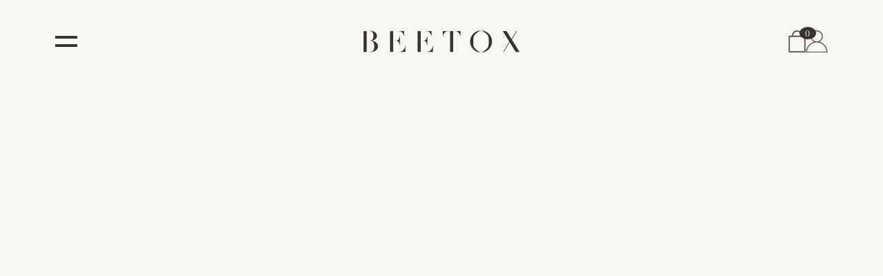

--- FILE ---
content_type: text/css
request_url: https://d2w53g1q050m78.cloudfront.net/beetoxjp/uploads/themes/BEETOX_240417_20240409124358/ec_force/assets/bundle.css
body_size: 33169
content:
/*!******************************************************************************************************************************************!*\
  !*** css ./node_modules/css-loader/dist/cjs.js??ruleSet[1].rules[1].use[1]!./node_modules/@splidejs/splide/dist/css/splide-core.min.css ***!
  \******************************************************************************************************************************************/
@keyframes splide-loading{0%{transform:rotate(0)}to{transform:rotate(1turn)}}.splide__container{position:relative;box-sizing:border-box}.splide__list{margin:0!important;padding:0!important;width:-webkit-max-content;width:max-content;will-change:transform}.splide.is-active .splide__list{display:flex}.splide__pagination{display:inline-flex;align-items:center;width:95%;flex-wrap:wrap;justify-content:center;margin:0}.splide__pagination li{list-style-type:none;display:inline-block;line-height:1;margin:0}.splide{visibility:hidden}.splide,.splide__slide{position:relative;outline:none}.splide__slide{box-sizing:border-box;list-style-type:none!important;margin:0;flex-shrink:0}.splide__slide img{vertical-align:bottom}.splide__slider{position:relative}.splide__spinner{position:absolute;top:0;left:0;right:0;bottom:0;margin:auto;display:inline-block;width:20px;height:20px;border-radius:50%;border:2px solid #999;border-left-color:transparent;animation:splide-loading 1s linear infinite}.splide__track{position:relative;z-index:0;overflow:hidden}.splide--draggable>.splide__track>.splide__list>.splide__slide{-webkit-user-select:none;user-select:none}.splide--fade>.splide__track>.splide__list{display:block}.splide--fade>.splide__track>.splide__list>.splide__slide{position:absolute;top:0;left:0;z-index:0;opacity:0}.splide--fade>.splide__track>.splide__list>.splide__slide.is-active{position:relative;z-index:1;opacity:1}.splide--rtl{direction:rtl}.splide--ttb>.splide__track>.splide__list{display:block}.splide--ttb>.splide__pagination{width:auto}
/*!********************************************************************************************************************************************************!*\
  !*** css ./node_modules/css-loader/dist/cjs.js??ruleSet[1].rules[1].use[1]!./node_modules/bootstrap-datepicker/dist/css/bootstrap-datepicker3.min.css ***!
  \********************************************************************************************************************************************************/
/*!
 * Datepicker for Bootstrap v1.5.0 (https://github.com/eternicode/bootstrap-datepicker)
 *
 * Copyright 2012 Stefan Petre
 * Improvements by Andrew Rowls
 * Licensed under the Apache License v2.0 (http://www.apache.org/licenses/LICENSE-2.0)
 */
.datepicker{border-radius:4px;direction:ltr}.datepicker-inline{width:220px}.datepicker.datepicker-rtl{direction:rtl}.datepicker.datepicker-rtl table tr td span{float:right}.datepicker-dropdown{top:0;left:0;padding:4px}.datepicker-dropdown:before{content:'';display:inline-block;border-left:7px solid transparent;border-right:7px solid transparent;border-bottom:7px solid rgba(0,0,0,.15);border-top:0;border-bottom-color:rgba(0,0,0,.2);position:absolute}.datepicker-dropdown:after{content:'';display:inline-block;border-left:6px solid transparent;border-right:6px solid transparent;border-bottom:6px solid #fff;border-top:0;position:absolute}.datepicker-dropdown.datepicker-orient-left:before{left:6px}.datepicker-dropdown.datepicker-orient-left:after{left:7px}.datepicker-dropdown.datepicker-orient-right:before{right:6px}.datepicker-dropdown.datepicker-orient-right:after{right:7px}.datepicker-dropdown.datepicker-orient-bottom:before{top:-7px}.datepicker-dropdown.datepicker-orient-bottom:after{top:-6px}.datepicker-dropdown.datepicker-orient-top:before{bottom:-7px;border-bottom:0;border-top:7px solid rgba(0,0,0,.15)}.datepicker-dropdown.datepicker-orient-top:after{bottom:-6px;border-bottom:0;border-top:6px solid #fff}.datepicker>div{display:none}.datepicker table{margin:0;-webkit-touch-callout:none;-webkit-user-select:none;-khtml-user-select:none;-moz-user-select:none;-ms-user-select:none;user-select:none}.datepicker table tr td,.datepicker table tr th{text-align:center;width:30px;height:30px;border-radius:4px;border:none}.table-striped .datepicker table tr td,.table-striped .datepicker table tr th{background-color:transparent}.datepicker table tr td.old,.datepicker table tr td.new{color:#999}.datepicker table tr td.day:hover,.datepicker table tr td.focused{background:#eee;cursor:pointer}.datepicker table tr td.disabled,.datepicker table tr td.disabled:hover{background:0 0;color:#999;cursor:default}.datepicker table tr td.highlighted{color:#000;background-color:#d9edf7;border-color:#85c5e5;border-radius:0}.datepicker table tr td.highlighted:focus,.datepicker table tr td.highlighted.focus{color:#000;background-color:#afd9ee;border-color:#298fc2}.datepicker table tr td.highlighted:hover{color:#000;background-color:#afd9ee;border-color:#52addb}.datepicker table tr td.highlighted:active,.datepicker table tr td.highlighted.active,.open>.dropdown-toggle.datepicker table tr td.highlighted{color:#000;background-color:#afd9ee;border-color:#52addb}.datepicker table tr td.highlighted:active:hover,.datepicker table tr td.highlighted.active:hover,.open>.dropdown-toggle.datepicker table tr td.highlighted:hover,.datepicker table tr td.highlighted:active:focus,.datepicker table tr td.highlighted.active:focus,.open>.dropdown-toggle.datepicker table tr td.highlighted:focus,.datepicker table tr td.highlighted:active.focus,.datepicker table tr td.highlighted.active.focus,.open>.dropdown-toggle.datepicker table tr td.highlighted.focus{color:#000;background-color:#91cbe8;border-color:#298fc2}.datepicker table tr td.highlighted:active,.datepicker table tr td.highlighted.active,.open>.dropdown-toggle.datepicker table tr td.highlighted{background-image:none}.datepicker table tr td.highlighted.disabled:hover,.datepicker table tr td.highlighted[disabled]:hover,fieldset[disabled] .datepicker table tr td.highlighted:hover,.datepicker table tr td.highlighted.disabled:focus,.datepicker table tr td.highlighted[disabled]:focus,fieldset[disabled] .datepicker table tr td.highlighted:focus,.datepicker table tr td.highlighted.disabled.focus,.datepicker table tr td.highlighted[disabled].focus,fieldset[disabled] .datepicker table tr td.highlighted.focus{background-color:#d9edf7;border-color:#85c5e5}.datepicker table tr td.highlighted.focused{background:#afd9ee}.datepicker table tr td.highlighted.disabled,.datepicker table tr td.highlighted.disabled:active{background:#d9edf7;color:#999}.datepicker table tr td.today{color:#000;background-color:#ffdb99;border-color:#ffb733}.datepicker table tr td.today:focus,.datepicker table tr td.today.focus{color:#000;background-color:#ffc966;border-color:#b37400}.datepicker table tr td.today:hover{color:#000;background-color:#ffc966;border-color:#f59e00}.datepicker table tr td.today:active,.datepicker table tr td.today.active,.open>.dropdown-toggle.datepicker table tr td.today{color:#000;background-color:#ffc966;border-color:#f59e00}.datepicker table tr td.today:active:hover,.datepicker table tr td.today.active:hover,.open>.dropdown-toggle.datepicker table tr td.today:hover,.datepicker table tr td.today:active:focus,.datepicker table tr td.today.active:focus,.open>.dropdown-toggle.datepicker table tr td.today:focus,.datepicker table tr td.today:active.focus,.datepicker table tr td.today.active.focus,.open>.dropdown-toggle.datepicker table tr td.today.focus{color:#000;background-color:#ffbc42;border-color:#b37400}.datepicker table tr td.today:active,.datepicker table tr td.today.active,.open>.dropdown-toggle.datepicker table tr td.today{background-image:none}.datepicker table tr td.today.disabled:hover,.datepicker table tr td.today[disabled]:hover,fieldset[disabled] .datepicker table tr td.today:hover,.datepicker table tr td.today.disabled:focus,.datepicker table tr td.today[disabled]:focus,fieldset[disabled] .datepicker table tr td.today:focus,.datepicker table tr td.today.disabled.focus,.datepicker table tr td.today[disabled].focus,fieldset[disabled] .datepicker table tr td.today.focus{background-color:#ffdb99;border-color:#ffb733}.datepicker table tr td.today.focused{background:#ffc966}.datepicker table tr td.today.disabled,.datepicker table tr td.today.disabled:active{background:#ffdb99;color:#999}.datepicker table tr td.range{color:#000;background-color:#eee;border-color:#bbb;border-radius:0}.datepicker table tr td.range:focus,.datepicker table tr td.range.focus{color:#000;background-color:#d5d5d5;border-color:#7c7c7c}.datepicker table tr td.range:hover{color:#000;background-color:#d5d5d5;border-color:#9d9d9d}.datepicker table tr td.range:active,.datepicker table tr td.range.active,.open>.dropdown-toggle.datepicker table tr td.range{color:#000;background-color:#d5d5d5;border-color:#9d9d9d}.datepicker table tr td.range:active:hover,.datepicker table tr td.range.active:hover,.open>.dropdown-toggle.datepicker table tr td.range:hover,.datepicker table tr td.range:active:focus,.datepicker table tr td.range.active:focus,.open>.dropdown-toggle.datepicker table tr td.range:focus,.datepicker table tr td.range:active.focus,.datepicker table tr td.range.active.focus,.open>.dropdown-toggle.datepicker table tr td.range.focus{color:#000;background-color:#c3c3c3;border-color:#7c7c7c}.datepicker table tr td.range:active,.datepicker table tr td.range.active,.open>.dropdown-toggle.datepicker table tr td.range{background-image:none}.datepicker table tr td.range.disabled:hover,.datepicker table tr td.range[disabled]:hover,fieldset[disabled] .datepicker table tr td.range:hover,.datepicker table tr td.range.disabled:focus,.datepicker table tr td.range[disabled]:focus,fieldset[disabled] .datepicker table tr td.range:focus,.datepicker table tr td.range.disabled.focus,.datepicker table tr td.range[disabled].focus,fieldset[disabled] .datepicker table tr td.range.focus{background-color:#eee;border-color:#bbb}.datepicker table tr td.range.focused{background:#d5d5d5}.datepicker table tr td.range.disabled,.datepicker table tr td.range.disabled:active{background:#eee;color:#999}.datepicker table tr td.range.highlighted{color:#000;background-color:#e4eef3;border-color:#9dc1d3}.datepicker table tr td.range.highlighted:focus,.datepicker table tr td.range.highlighted.focus{color:#000;background-color:#c1d7e3;border-color:#4b88a6}.datepicker table tr td.range.highlighted:hover{color:#000;background-color:#c1d7e3;border-color:#73a6c0}.datepicker table tr td.range.highlighted:active,.datepicker table tr td.range.highlighted.active,.open>.dropdown-toggle.datepicker table tr td.range.highlighted{color:#000;background-color:#c1d7e3;border-color:#73a6c0}.datepicker table tr td.range.highlighted:active:hover,.datepicker table tr td.range.highlighted.active:hover,.open>.dropdown-toggle.datepicker table tr td.range.highlighted:hover,.datepicker table tr td.range.highlighted:active:focus,.datepicker table tr td.range.highlighted.active:focus,.open>.dropdown-toggle.datepicker table tr td.range.highlighted:focus,.datepicker table tr td.range.highlighted:active.focus,.datepicker table tr td.range.highlighted.active.focus,.open>.dropdown-toggle.datepicker table tr td.range.highlighted.focus{color:#000;background-color:#a8c8d8;border-color:#4b88a6}.datepicker table tr td.range.highlighted:active,.datepicker table tr td.range.highlighted.active,.open>.dropdown-toggle.datepicker table tr td.range.highlighted{background-image:none}.datepicker table tr td.range.highlighted.disabled:hover,.datepicker table tr td.range.highlighted[disabled]:hover,fieldset[disabled] .datepicker table tr td.range.highlighted:hover,.datepicker table tr td.range.highlighted.disabled:focus,.datepicker table tr td.range.highlighted[disabled]:focus,fieldset[disabled] .datepicker table tr td.range.highlighted:focus,.datepicker table tr td.range.highlighted.disabled.focus,.datepicker table tr td.range.highlighted[disabled].focus,fieldset[disabled] .datepicker table tr td.range.highlighted.focus{background-color:#e4eef3;border-color:#9dc1d3}.datepicker table tr td.range.highlighted.focused{background:#c1d7e3}.datepicker table tr td.range.highlighted.disabled,.datepicker table tr td.range.highlighted.disabled:active{background:#e4eef3;color:#999}.datepicker table tr td.range.today{color:#000;background-color:#f7ca77;border-color:#f1a417}.datepicker table tr td.range.today:focus,.datepicker table tr td.range.today.focus{color:#000;background-color:#f4b747;border-color:#815608}.datepicker table tr td.range.today:hover{color:#000;background-color:#f4b747;border-color:#bf800c}.datepicker table tr td.range.today:active,.datepicker table tr td.range.today.active,.open>.dropdown-toggle.datepicker table tr td.range.today{color:#000;background-color:#f4b747;border-color:#bf800c}.datepicker table tr td.range.today:active:hover,.datepicker table tr td.range.today.active:hover,.open>.dropdown-toggle.datepicker table tr td.range.today:hover,.datepicker table tr td.range.today:active:focus,.datepicker table tr td.range.today.active:focus,.open>.dropdown-toggle.datepicker table tr td.range.today:focus,.datepicker table tr td.range.today:active.focus,.datepicker table tr td.range.today.active.focus,.open>.dropdown-toggle.datepicker table tr td.range.today.focus{color:#000;background-color:#f2aa25;border-color:#815608}.datepicker table tr td.range.today:active,.datepicker table tr td.range.today.active,.open>.dropdown-toggle.datepicker table tr td.range.today{background-image:none}.datepicker table tr td.range.today.disabled:hover,.datepicker table tr td.range.today[disabled]:hover,fieldset[disabled] .datepicker table tr td.range.today:hover,.datepicker table tr td.range.today.disabled:focus,.datepicker table tr td.range.today[disabled]:focus,fieldset[disabled] .datepicker table tr td.range.today:focus,.datepicker table tr td.range.today.disabled.focus,.datepicker table tr td.range.today[disabled].focus,fieldset[disabled] .datepicker table tr td.range.today.focus{background-color:#f7ca77;border-color:#f1a417}.datepicker table tr td.range.today.disabled,.datepicker table tr td.range.today.disabled:active{background:#f7ca77;color:#999}.datepicker table tr td.selected,.datepicker table tr td.selected.highlighted{color:#fff;background-color:#999;border-color:#555;text-shadow:0 -1px 0 rgba(0,0,0,.25)}.datepicker table tr td.selected:focus,.datepicker table tr td.selected.highlighted:focus,.datepicker table tr td.selected.focus,.datepicker table tr td.selected.highlighted.focus{color:#fff;background-color:gray;border-color:#161616}.datepicker table tr td.selected:hover,.datepicker table tr td.selected.highlighted:hover{color:#fff;background-color:gray;border-color:#373737}.datepicker table tr td.selected:active,.datepicker table tr td.selected.highlighted:active,.datepicker table tr td.selected.active,.datepicker table tr td.selected.highlighted.active,.open>.dropdown-toggle.datepicker table tr td.selected,.open>.dropdown-toggle.datepicker table tr td.selected.highlighted{color:#fff;background-color:gray;border-color:#373737}.datepicker table tr td.selected:active:hover,.datepicker table tr td.selected.highlighted:active:hover,.datepicker table tr td.selected.active:hover,.datepicker table tr td.selected.highlighted.active:hover,.open>.dropdown-toggle.datepicker table tr td.selected:hover,.open>.dropdown-toggle.datepicker table tr td.selected.highlighted:hover,.datepicker table tr td.selected:active:focus,.datepicker table tr td.selected.highlighted:active:focus,.datepicker table tr td.selected.active:focus,.datepicker table tr td.selected.highlighted.active:focus,.open>.dropdown-toggle.datepicker table tr td.selected:focus,.open>.dropdown-toggle.datepicker table tr td.selected.highlighted:focus,.datepicker table tr td.selected:active.focus,.datepicker table tr td.selected.highlighted:active.focus,.datepicker table tr td.selected.active.focus,.datepicker table tr td.selected.highlighted.active.focus,.open>.dropdown-toggle.datepicker table tr td.selected.focus,.open>.dropdown-toggle.datepicker table tr td.selected.highlighted.focus{color:#fff;background-color:#6e6e6e;border-color:#161616}.datepicker table tr td.selected:active,.datepicker table tr td.selected.highlighted:active,.datepicker table tr td.selected.active,.datepicker table tr td.selected.highlighted.active,.open>.dropdown-toggle.datepicker table tr td.selected,.open>.dropdown-toggle.datepicker table tr td.selected.highlighted{background-image:none}.datepicker table tr td.selected.disabled:hover,.datepicker table tr td.selected.highlighted.disabled:hover,.datepicker table tr td.selected[disabled]:hover,.datepicker table tr td.selected.highlighted[disabled]:hover,fieldset[disabled] .datepicker table tr td.selected:hover,fieldset[disabled] .datepicker table tr td.selected.highlighted:hover,.datepicker table tr td.selected.disabled:focus,.datepicker table tr td.selected.highlighted.disabled:focus,.datepicker table tr td.selected[disabled]:focus,.datepicker table tr td.selected.highlighted[disabled]:focus,fieldset[disabled] .datepicker table tr td.selected:focus,fieldset[disabled] .datepicker table tr td.selected.highlighted:focus,.datepicker table tr td.selected.disabled.focus,.datepicker table tr td.selected.highlighted.disabled.focus,.datepicker table tr td.selected[disabled].focus,.datepicker table tr td.selected.highlighted[disabled].focus,fieldset[disabled] .datepicker table tr td.selected.focus,fieldset[disabled] .datepicker table tr td.selected.highlighted.focus{background-color:#999;border-color:#555}.datepicker table tr td.active,.datepicker table tr td.active.highlighted{color:#fff;background-color:#428bca;border-color:#357ebd;text-shadow:0 -1px 0 rgba(0,0,0,.25)}.datepicker table tr td.active:focus,.datepicker table tr td.active.highlighted:focus,.datepicker table tr td.active.focus,.datepicker table tr td.active.highlighted.focus{color:#fff;background-color:#3071a9;border-color:#193c5a}.datepicker table tr td.active:hover,.datepicker table tr td.active.highlighted:hover{color:#fff;background-color:#3071a9;border-color:#285e8e}.datepicker table tr td.active:active,.datepicker table tr td.active.highlighted:active,.datepicker table tr td.active.active,.datepicker table tr td.active.highlighted.active,.open>.dropdown-toggle.datepicker table tr td.active,.open>.dropdown-toggle.datepicker table tr td.active.highlighted{color:#fff;background-color:#3071a9;border-color:#285e8e}.datepicker table tr td.active:active:hover,.datepicker table tr td.active.highlighted:active:hover,.datepicker table tr td.active.active:hover,.datepicker table tr td.active.highlighted.active:hover,.open>.dropdown-toggle.datepicker table tr td.active:hover,.open>.dropdown-toggle.datepicker table tr td.active.highlighted:hover,.datepicker table tr td.active:active:focus,.datepicker table tr td.active.highlighted:active:focus,.datepicker table tr td.active.active:focus,.datepicker table tr td.active.highlighted.active:focus,.open>.dropdown-toggle.datepicker table tr td.active:focus,.open>.dropdown-toggle.datepicker table tr td.active.highlighted:focus,.datepicker table tr td.active:active.focus,.datepicker table tr td.active.highlighted:active.focus,.datepicker table tr td.active.active.focus,.datepicker table tr td.active.highlighted.active.focus,.open>.dropdown-toggle.datepicker table tr td.active.focus,.open>.dropdown-toggle.datepicker table tr td.active.highlighted.focus{color:#fff;background-color:#285e8e;border-color:#193c5a}.datepicker table tr td.active:active,.datepicker table tr td.active.highlighted:active,.datepicker table tr td.active.active,.datepicker table tr td.active.highlighted.active,.open>.dropdown-toggle.datepicker table tr td.active,.open>.dropdown-toggle.datepicker table tr td.active.highlighted{background-image:none}.datepicker table tr td.active.disabled:hover,.datepicker table tr td.active.highlighted.disabled:hover,.datepicker table tr td.active[disabled]:hover,.datepicker table tr td.active.highlighted[disabled]:hover,fieldset[disabled] .datepicker table tr td.active:hover,fieldset[disabled] .datepicker table tr td.active.highlighted:hover,.datepicker table tr td.active.disabled:focus,.datepicker table tr td.active.highlighted.disabled:focus,.datepicker table tr td.active[disabled]:focus,.datepicker table tr td.active.highlighted[disabled]:focus,fieldset[disabled] .datepicker table tr td.active:focus,fieldset[disabled] .datepicker table tr td.active.highlighted:focus,.datepicker table tr td.active.disabled.focus,.datepicker table tr td.active.highlighted.disabled.focus,.datepicker table tr td.active[disabled].focus,.datepicker table tr td.active.highlighted[disabled].focus,fieldset[disabled] .datepicker table tr td.active.focus,fieldset[disabled] .datepicker table tr td.active.highlighted.focus{background-color:#428bca;border-color:#357ebd}.datepicker table tr td span{display:block;width:23%;height:54px;line-height:54px;float:left;margin:1%;cursor:pointer;border-radius:4px}.datepicker table tr td span:hover{background:#eee}.datepicker table tr td span.disabled,.datepicker table tr td span.disabled:hover{background:0 0;color:#999;cursor:default}.datepicker table tr td span.active,.datepicker table tr td span.active:hover,.datepicker table tr td span.active.disabled,.datepicker table tr td span.active.disabled:hover{color:#fff;background-color:#428bca;border-color:#357ebd;text-shadow:0 -1px 0 rgba(0,0,0,.25)}.datepicker table tr td span.active:focus,.datepicker table tr td span.active:hover:focus,.datepicker table tr td span.active.disabled:focus,.datepicker table tr td span.active.disabled:hover:focus,.datepicker table tr td span.active.focus,.datepicker table tr td span.active:hover.focus,.datepicker table tr td span.active.disabled.focus,.datepicker table tr td span.active.disabled:hover.focus{color:#fff;background-color:#3071a9;border-color:#193c5a}.datepicker table tr td span.active:hover,.datepicker table tr td span.active:hover:hover,.datepicker table tr td span.active.disabled:hover,.datepicker table tr td span.active.disabled:hover:hover{color:#fff;background-color:#3071a9;border-color:#285e8e}.datepicker table tr td span.active:active,.datepicker table tr td span.active:hover:active,.datepicker table tr td span.active.disabled:active,.datepicker table tr td span.active.disabled:hover:active,.datepicker table tr td span.active.active,.datepicker table tr td span.active:hover.active,.datepicker table tr td span.active.disabled.active,.datepicker table tr td span.active.disabled:hover.active,.open>.dropdown-toggle.datepicker table tr td span.active,.open>.dropdown-toggle.datepicker table tr td span.active:hover,.open>.dropdown-toggle.datepicker table tr td span.active.disabled,.open>.dropdown-toggle.datepicker table tr td span.active.disabled:hover{color:#fff;background-color:#3071a9;border-color:#285e8e}.datepicker table tr td span.active:active:hover,.datepicker table tr td span.active:hover:active:hover,.datepicker table tr td span.active.disabled:active:hover,.datepicker table tr td span.active.disabled:hover:active:hover,.datepicker table tr td span.active.active:hover,.datepicker table tr td span.active:hover.active:hover,.datepicker table tr td span.active.disabled.active:hover,.datepicker table tr td span.active.disabled:hover.active:hover,.open>.dropdown-toggle.datepicker table tr td span.active:hover,.open>.dropdown-toggle.datepicker table tr td span.active:hover:hover,.open>.dropdown-toggle.datepicker table tr td span.active.disabled:hover,.open>.dropdown-toggle.datepicker table tr td span.active.disabled:hover:hover,.datepicker table tr td span.active:active:focus,.datepicker table tr td span.active:hover:active:focus,.datepicker table tr td span.active.disabled:active:focus,.datepicker table tr td span.active.disabled:hover:active:focus,.datepicker table tr td span.active.active:focus,.datepicker table tr td span.active:hover.active:focus,.datepicker table tr td span.active.disabled.active:focus,.datepicker table tr td span.active.disabled:hover.active:focus,.open>.dropdown-toggle.datepicker table tr td span.active:focus,.open>.dropdown-toggle.datepicker table tr td span.active:hover:focus,.open>.dropdown-toggle.datepicker table tr td span.active.disabled:focus,.open>.dropdown-toggle.datepicker table tr td span.active.disabled:hover:focus,.datepicker table tr td span.active:active.focus,.datepicker table tr td span.active:hover:active.focus,.datepicker table tr td span.active.disabled:active.focus,.datepicker table tr td span.active.disabled:hover:active.focus,.datepicker table tr td span.active.active.focus,.datepicker table tr td span.active:hover.active.focus,.datepicker table tr td span.active.disabled.active.focus,.datepicker table tr td span.active.disabled:hover.active.focus,.open>.dropdown-toggle.datepicker table tr td span.active.focus,.open>.dropdown-toggle.datepicker table tr td span.active:hover.focus,.open>.dropdown-toggle.datepicker table tr td span.active.disabled.focus,.open>.dropdown-toggle.datepicker table tr td span.active.disabled:hover.focus{color:#fff;background-color:#285e8e;border-color:#193c5a}.datepicker table tr td span.active:active,.datepicker table tr td span.active:hover:active,.datepicker table tr td span.active.disabled:active,.datepicker table tr td span.active.disabled:hover:active,.datepicker table tr td span.active.active,.datepicker table tr td span.active:hover.active,.datepicker table tr td span.active.disabled.active,.datepicker table tr td span.active.disabled:hover.active,.open>.dropdown-toggle.datepicker table tr td span.active,.open>.dropdown-toggle.datepicker table tr td span.active:hover,.open>.dropdown-toggle.datepicker table tr td span.active.disabled,.open>.dropdown-toggle.datepicker table tr td span.active.disabled:hover{background-image:none}.datepicker table tr td span.active.disabled:hover,.datepicker table tr td span.active:hover.disabled:hover,.datepicker table tr td span.active.disabled.disabled:hover,.datepicker table tr td span.active.disabled:hover.disabled:hover,.datepicker table tr td span.active[disabled]:hover,.datepicker table tr td span.active:hover[disabled]:hover,.datepicker table tr td span.active.disabled[disabled]:hover,.datepicker table tr td span.active.disabled:hover[disabled]:hover,fieldset[disabled] .datepicker table tr td span.active:hover,fieldset[disabled] .datepicker table tr td span.active:hover:hover,fieldset[disabled] .datepicker table tr td span.active.disabled:hover,fieldset[disabled] .datepicker table tr td span.active.disabled:hover:hover,.datepicker table tr td span.active.disabled:focus,.datepicker table tr td span.active:hover.disabled:focus,.datepicker table tr td span.active.disabled.disabled:focus,.datepicker table tr td span.active.disabled:hover.disabled:focus,.datepicker table tr td span.active[disabled]:focus,.datepicker table tr td span.active:hover[disabled]:focus,.datepicker table tr td span.active.disabled[disabled]:focus,.datepicker table tr td span.active.disabled:hover[disabled]:focus,fieldset[disabled] .datepicker table tr td span.active:focus,fieldset[disabled] .datepicker table tr td span.active:hover:focus,fieldset[disabled] .datepicker table tr td span.active.disabled:focus,fieldset[disabled] .datepicker table tr td span.active.disabled:hover:focus,.datepicker table tr td span.active.disabled.focus,.datepicker table tr td span.active:hover.disabled.focus,.datepicker table tr td span.active.disabled.disabled.focus,.datepicker table tr td span.active.disabled:hover.disabled.focus,.datepicker table tr td span.active[disabled].focus,.datepicker table tr td span.active:hover[disabled].focus,.datepicker table tr td span.active.disabled[disabled].focus,.datepicker table tr td span.active.disabled:hover[disabled].focus,fieldset[disabled] .datepicker table tr td span.active.focus,fieldset[disabled] .datepicker table tr td span.active:hover.focus,fieldset[disabled] .datepicker table tr td span.active.disabled.focus,fieldset[disabled] .datepicker table tr td span.active.disabled:hover.focus{background-color:#428bca;border-color:#357ebd}.datepicker table tr td span.old,.datepicker table tr td span.new{color:#999}.datepicker .datepicker-switch{width:145px}.datepicker .datepicker-switch,.datepicker .prev,.datepicker .next,.datepicker tfoot tr th{cursor:pointer}.datepicker .datepicker-switch:hover,.datepicker .prev:hover,.datepicker .next:hover,.datepicker tfoot tr th:hover{background:#eee}.datepicker .cw{font-size:10px;width:12px;padding:0 2px 0 5px;vertical-align:middle}.input-group.date .input-group-addon{cursor:pointer}.input-daterange{width:100%}.input-daterange input{text-align:center}.input-daterange input:first-child{border-radius:3px 0 0 3px}.input-daterange input:last-child{border-radius:0 3px 3px 0}.input-daterange .input-group-addon{width:auto;min-width:16px;padding:4px 5px;font-weight:400;line-height:1.42857143;text-align:center;text-shadow:0 1px 0 #fff;vertical-align:middle;background-color:#eee;border:solid #ccc;border-width:1px 0;margin-left:-5px;margin-right:-5px}
/*!***********************************************************************************************************************************************************************************************************************************************!*\
  !*** css ./node_modules/css-loader/dist/cjs.js??ruleSet[1].rules[1].use[1]!./node_modules/postcss-loader/dist/cjs.js??ruleSet[1].rules[1].use[2]!./node_modules/sass-loader/dist/cjs.js??ruleSet[1].rules[1].use[3]!./assets/sass/style.scss ***!
  \***********************************************************************************************************************************************************************************************************************************************/
@charset "UTF-8";
/* Slider */
.slick-loading .slick-list {
  background: #fff url("./ajax-loader.gif") center center no-repeat;
}

/* Icons */
@font-face {
  font-family: "slick";
  src: url("./fonts/slick.eot");
  src: url("./fonts/slick.eot?#iefix") format("embedded-opentype"), url("./fonts/slick.woff") format("woff"), url("./fonts/slick.ttf") format("truetype"), url("./fonts/slick.svg#slick") format("svg");
  font-weight: normal;
  font-style: normal;
}
/* Arrows */
.slick-prev,
.slick-next {
  position: absolute;
  display: block;
  height: 20px;
  width: 20px;
  line-height: 0px;
  font-size: 0px;
  cursor: pointer;
  background: transparent;
  color: transparent;
  top: 50%;
  transform: translate(0, -50%);
  padding: 0;
  border: none;
  outline: none;
}
.slick-prev:hover, .slick-prev:focus,
.slick-next:hover,
.slick-next:focus {
  outline: none;
  background: transparent;
  color: transparent;
}
.slick-prev:hover:before, .slick-prev:focus:before,
.slick-next:hover:before,
.slick-next:focus:before {
  opacity: 1;
}
.slick-prev.slick-disabled:before,
.slick-next.slick-disabled:before {
  opacity: 0.25;
}
.slick-prev:before,
.slick-next:before {
  font-family: "slick";
  font-size: 20px;
  line-height: 1;
  color: white;
  opacity: 0.75;
  -webkit-font-smoothing: antialiased;
  -moz-osx-font-smoothing: grayscale;
}

.slick-prev {
  left: -25px;
}
[dir=rtl] .slick-prev {
  left: auto;
  right: -25px;
}
.slick-prev:before {
  content: "←";
}
[dir=rtl] .slick-prev:before {
  content: "→";
}

.slick-next {
  right: -25px;
}
[dir=rtl] .slick-next {
  left: -25px;
  right: auto;
}
.slick-next:before {
  content: "→";
}
[dir=rtl] .slick-next:before {
  content: "←";
}

/* Dots */
.slick-dotted.slick-slider {
  margin-bottom: 30px;
}

.slick-dots {
  position: absolute;
  bottom: -25px;
  list-style: none;
  display: block;
  text-align: center;
  padding: 0;
  margin: 0;
  width: 100%;
}
.slick-dots li {
  position: relative;
  display: inline-block;
  height: 20px;
  width: 20px;
  margin: 0 5px;
  padding: 0;
  cursor: pointer;
}
.slick-dots li button {
  border: 0;
  background: transparent;
  display: block;
  height: 20px;
  width: 20px;
  outline: none;
  line-height: 0px;
  font-size: 0px;
  color: transparent;
  padding: 5px;
  cursor: pointer;
}
.slick-dots li button:hover, .slick-dots li button:focus {
  outline: none;
}
.slick-dots li button:hover:before, .slick-dots li button:focus:before {
  opacity: 1;
}
.slick-dots li button:before {
  position: absolute;
  top: 0;
  left: 0;
  content: "•";
  width: 20px;
  height: 20px;
  font-family: "slick";
  font-size: 6px;
  line-height: 20px;
  text-align: center;
  color: black;
  opacity: 0.25;
  -webkit-font-smoothing: antialiased;
  -moz-osx-font-smoothing: grayscale;
}
.slick-dots li.slick-active button:before {
  color: black;
  opacity: 0.75;
}

/* Slider */
.slick-slider {
  position: relative;
  display: block;
  box-sizing: border-box;
  -webkit-touch-callout: none;
  -webkit-user-select: none;
  -moz-user-select: none;
  -ms-user-select: none;
  user-select: none;
  touch-action: pan-y;
  -webkit-tap-highlight-color: transparent;
}

.slick-list {
  position: relative;
  overflow: hidden;
  display: block;
  margin: 0;
  padding: 0;
}
.slick-list:focus {
  outline: none;
}
.slick-list.dragging {
  cursor: pointer;
  cursor: hand;
}

.slick-slider .slick-track,
.slick-slider .slick-list {
  transform: translate3d(0, 0, 0);
}

.slick-track {
  position: relative;
  left: 0;
  top: 0;
  display: block;
  margin-left: auto;
  margin-right: auto;
}
.slick-track:before, .slick-track:after {
  content: "";
  display: table;
}
.slick-track:after {
  clear: both;
}
.slick-loading .slick-track {
  visibility: hidden;
}

.slick-slide {
  float: left;
  height: 100%;
  min-height: 1px;
  display: none;
}
[dir=rtl] .slick-slide {
  float: right;
}
.slick-slide img {
  display: block;
}
.slick-slide.slick-loading img {
  display: none;
}
.slick-slide.dragging img {
  pointer-events: none;
}
.slick-initialized .slick-slide {
  display: block;
}
.slick-loading .slick-slide {
  visibility: hidden;
}
.slick-vertical .slick-slide {
  display: block;
  height: auto;
  border: 1px solid transparent;
}

.slick-arrow.slick-hidden {
  display: none;
}

.caret {
  display: inline-block;
  width: 0;
  height: 0;
  margin-left: 2px;
  vertical-align: middle;
  border-top: 4px dashed;
  border-top: 4px solid \9 ;
  border-right: 4px solid transparent;
  border-left: 4px solid transparent;
}

.dropup,
.dropdown {
  position: relative;
}

.dropdown-toggle:focus {
  outline: 0;
}

.dropdown-menu {
  position: absolute;
  top: 100%;
  left: 0;
  z-index: 1000;
  display: none;
  float: left;
  min-width: 160px;
  padding: 5px 0;
  margin: 2px 0 0;
  list-style: none;
  font-size: 14px;
  text-align: left;
  background-color: #fff;
  border: 1px solid #ccc;
  border: 1px solid rgba(0, 0, 0, 0.15);
  border-radius: 4px;
  box-shadow: 0 6px 12px rgba(0, 0, 0, 0.175);
  background-clip: padding-box;
}
.dropdown-menu.pull-right {
  right: 0;
  left: auto;
}
.dropdown-menu .divider {
  height: 1px;
  margin: 9px 0;
  overflow: hidden;
  background-color: #e5e5e5;
}
.dropdown-menu > li > a {
  display: block;
  padding: 3px 20px;
  clear: both;
  font-weight: normal;
  line-height: 1.428571429;
  color: #333333;
  white-space: nowrap;
}

.dropdown-menu > li > a:hover, .dropdown-menu > li > a:focus {
  text-decoration: none;
  color: #262626;
  background-color: #f5f5f5;
}

.dropdown-menu > .active > a, .dropdown-menu > .active > a:hover, .dropdown-menu > .active > a:focus {
  color: #fff;
  text-decoration: none;
  outline: 0;
  background-color: #337ab7;
}

.dropdown-menu > .disabled > a, .dropdown-menu > .disabled > a:hover, .dropdown-menu > .disabled > a:focus {
  color: #777777;
}
.dropdown-menu > .disabled > a:hover, .dropdown-menu > .disabled > a:focus {
  text-decoration: none;
  background-color: transparent;
  background-image: none;
  filter: progid:DXImageTransform.Microsoft.gradient(enabled = false);
  cursor: not-allowed;
}

.open > .dropdown-menu {
  display: block;
}
.open > a {
  outline: 0;
}

.dropdown-menu-right {
  left: auto;
  right: 0;
}

.dropdown-menu-left {
  left: 0;
  right: auto;
}

.dropdown-header {
  display: block;
  padding: 3px 20px;
  font-size: 12px;
  line-height: 1.428571429;
  color: #777777;
  white-space: nowrap;
}

.dropdown-backdrop {
  position: fixed;
  left: 0;
  right: 0;
  bottom: 0;
  top: 0;
  z-index: 990;
}

.pull-right > .dropdown-menu {
  right: 0;
  left: auto;
}

.dropup .caret,
.navbar-fixed-bottom .dropdown .caret {
  border-top: 0;
  border-bottom: 4px dashed;
  border-bottom: 4px solid \9 ;
  content: "";
}
.dropup .dropdown-menu,
.navbar-fixed-bottom .dropdown .dropdown-menu {
  top: auto;
  bottom: 100%;
  margin-bottom: 2px;
}

@media (min-width: 768px) {
  .navbar-right .dropdown-menu {
    right: 0;
    left: auto;
  }
  .navbar-right .dropdown-menu-left {
    left: 0;
    right: auto;
  }
}
* {
  box-sizing: border-box;
  color: inherit;
}

*:before,
*:after {
  box-sizing: border-box;
  color: inherit;
}

body {
  -webkit-text-size-adjust: 100%;
  position: relative;
  -webkit-overflow-scrolling: touch;
}

/* stylelint-disable-next-line no-duplicate-selectors */
body,
section,
article,
address,
div,
ul,
ol,
li,
table,
tr,
th,
td,
dl,
dt,
dd,
h1,
h2,
h3,
h4,
h5,
p,
a,
span,
strong,
small,
b,
pre,
form,
input,
select,
textarea,
button,
pre {
  font-family: inherit;
  font-style: inherit;
  text-decoration: inherit;
  margin: 0;
  padding: 0;
  font-weight: inherit;
  letter-spacing: inherit;
  line-height: inherit;
}

ul,
ol,
li {
  list-style: none;
}

table {
  width: 100%;
  border-spacing: 0px;
  border-collapse: collapse;
  table-layout: fixed;
}

img,
video {
  display: block;
  width: 100%;
  height: auto;
  border: none;
}

pre {
  white-space: normal;
}

a {
  text-decoration: none;
}

*:link,
*:visited,
*:active {
  text-decoration: inherit;
}

input,
select,
textarea {
  display: block;
  -webkit-appearance: none;
     -moz-appearance: none;
          appearance: none;
  background: none;
  border: none;
  border-radius: 0;
}

button {
  display: inline-block;
  background: none;
  border: none;
}

label {
  display: block;
  -webkit-appearance: none;
     -moz-appearance: none;
          appearance: none;
  background: none;
  border: none;
}

input[type=radio],
input[type=checkbox],
input[type=file],
input[type=submit],
input[type=reset],
input[type=button],
button,
label {
  cursor: pointer;
}

textarea {
  max-width: 100%;
  min-width: 100%;
  width: 100%;
  resize: vertical;
}

*:focus {
  outline: none;
}

/* stylelint-disable scss/at-extend-no-missing-placeholder */
#AmazonPayOneClickOrderArea {
  text-align: center;
  padding-right: 40px;
  padding-left: 40px;
  margin: 40px 0;
}
@media screen and (max-width: 719px) {
  #AmazonPayOneClickOrderArea {
    padding-right: 15px;
    padding-left: 15px;
  }
}

.amazon_pay_box {
  padding-top: 30px;
  padding-bottom: 30px;
  padding-right: 40px;
  padding-left: 40px;
}
@media screen and (max-width: 719px) {
  .amazon_pay_box {
    padding-right: 15px;
    padding-left: 15px;
  }
}

.amazonpay-button-inner-image {
  width: auto;
  margin: 0 auto;
  pointer-events: all;
}

.amazon_pay_title {
  font-size: 24px;
  margin-bottom: 20px;
}
@media screen and (max-width: 719px) {
  .amazon_pay_title {
    font-size: 22px;
  }
}

.amazon_pay_subtitle {
  font-size: 14px;
  margin-bottom: 6px;
}
@media screen and (max-width: 719px) {
  .amazon_pay_subtitle {
    font-size: 14px;
  }
}

.amazon_pay_message {
  font-size: 14px;
  line-height: 2;
  margin-top: 20px;
}
@media screen and (max-width: 719px) {
  .amazon_pay_message {
    font-size: 14px;
  }
}

.amazon_pay_not_use_message {
  font-size: 14px;
  line-height: 2;
  margin-top: 30px;
}
@media screen and (max-width: 719px) {
  .amazon_pay_not_use_message {
    font-size: 14px;
  }
}

#view-credit-card-information {
  margin-top: 20px;
}

.amazon_pay_button_all {
  margin: 0 auto;
}

#addressBookWidgetDiv {
  height: auto !important;
}

[style="display: none;"] + #amazon_payment_method {
  height: auto;
  padding: 0;
  border-width: 0px;
  position: relative;
  z-index: 10;
  background: #fff;
}

.control-alert,
.alert,
.alert-danger {
  padding-right: 40px;
  padding-left: 40px;
  margin: 40px 0;
}
@media screen and (max-width: 719px) {
  .control-alert,
.alert,
.alert-danger {
    padding-right: 15px;
    padding-left: 15px;
  }
}
.control-alert > *,
.alert > *,
.alert-danger > * {
  font-size: 14px;
  text-align: center;
  padding-right: 40px;
  padding-left: 40px;
  padding-top: 20px;
  padding-bottom: 20px;
}
@media screen and (max-width: 719px) {
  .control-alert > *,
.alert > *,
.alert-danger > * {
    font-size: 14px;
  }
}
@media screen and (max-width: 719px) {
  .control-alert > *,
.alert > *,
.alert-danger > * {
    padding-right: 15px;
    padding-left: 15px;
  }
}

#view-payment-information > * {
  max-width: 720px;
  width: 100%;
  margin: 0 auto;
  margin-left: auto;
  margin-right: auto;
}

#view-input-card-number {
  margin-top: 10px;
}

html.js-prevent-body-scroll {
  overflow: hidden;
  height: 100%;
  height: var(--screen-height, 100%);
}
html.js-prevent-body-scroll body {
  position: fixed;
  width: 100%;
  height: 100%;
}
html.js-prevent-body-scroll,
html.js-prevent-body-scroll body {
  box-sizing: border-box;
}

html.js-use-backdrop body::before {
  content: "";
  display: block;
  background-color: rgba(0, 0, 0, 0.4);
  z-index: 150;
  position: fixed;
  top: 0;
  right: 0;
  bottom: 0;
  left: 0;
}

.u-padding__top--60 {
  padding-top: 60px;
}

.u-padding__top--30 {
  padding-top: 30px;
}

.u-border__top {
  border-top-width: 1px;
  border-top-style: solid;
}

.u-margin__top--100 {
  margin-top: 100px;
}

.u-margin__top--80 {
  margin-top: 80px;
}

.u-margin__top--60 {
  margin-top: 60px;
}

.u-margin__top--40 {
  margin-top: 40px;
}

.u-margin__top--30 {
  margin-top: 30px;
}

.u-margin__bottom--100 {
  margin-bottom: 100px;
}

.u-margin__bottom--80 {
  margin-bottom: 80px;
}
.u-margin__bottom--40 {
  margin-bottom: 40px;
}

@media screen and (max-width: 719px) {
  .u-margin_sp__top--80 {
    margin-top: max(80px, min(21.33vw, 100px));
  }
}

@media screen and (max-width: 719px) {
  .u-margin_sp__top--60 {
    margin-top: max(60px, min(16vw, 80px));
  }
}

@media screen and (max-width: 719px) {
  .u-margin_sp__top--40 {
    margin-top: max(40px, min(10.67vw, 60px));
  }
}

@media screen and (max-width: 719px) {
  .u-margin_sp__top--20 {
    margin-top: max(20px, min(5.33vw, 30px));
  }
}

@media screen and (max-width: 719px) {
  .u-margin_sp__bottom--80 {
    margin-bottom: max(80px, min(21.33vw, 100px));
  }
}

/* stylelint-disable scss/at-extend-no-missing-placeholder */
@font-face {
  font-family: "icon";
  src: url("./icons/icon.eot?qlbxbb");
  src: url("./icons/icon.eot?qlbxbb#iefix") format("embedded-opentype"), url("./icons/icon.ttf?qlbxbb") format("truetype"), url("./icons/icon.woff?qlbxbb") format("woff"), url("./icons/icon.svg?qlbxbb#icon") format("svg");
  font-weight: normal;
  font-style: normal;
  font-display: block;
}
.u-icon, .p-search_menu__container__inner__search__wrap:before, .p-review__inner__all__btn:after, .p-review__inner__all__btn:before, .c-breadcrumbs__item:not(:last-child):after, .c-form_table__select:after, .c-product_info__form__variant > div > div:after, .c-list_tool__sort__wrap:after, .u-icon--twitter, .u-icon--track, .u-icon--star, .u-icon--star_blank, .u-icon--secret, .u-icon--search, .u-icon--question, .u-icon--point, .u-icon--plus, .u-icon--line, .u-icon--minus, .u-icon--menu, .u-icon--logout, .u-icon--instagram, .u-icon--home, .u-icon--heart--border, .u-icon--heart, .u-icon--heart_blank, .u-icon--facebook, .u-icon--edit, .u-icon--dot, .u-icon--close, .u-icon--cart, .u-icon--card, .u-icon--calendar, .u-icon--balloon, .u-icon--arrow, .u-icon--account {
  font-family: "icon", sans-serif !important;
  speak: never;
  font-style: normal;
  font-weight: normal;
  font-feature-settings: normal;
  font-variant: normal;
  text-transform: none;
  line-height: 1;
  -webkit-font-smoothing: antialiased;
  -moz-osx-font-smoothing: grayscale;
}

.u-icon--account:before {
  content: "\e900";
}

.u-icon--arrow:before {
  content: "\e901";
}

.u-icon--balloon:before {
  content: "\e902";
}

.u-icon--calendar:before {
  content: "\e903";
}

.u-icon--card:before {
  content: "\e904";
}

.u-icon--cart:before {
  content: "\e905";
}

.u-icon--close:before {
  content: "\e906";
}

.u-icon--dot:before {
  content: "\e907";
}

.u-icon--edit:before {
  content: "\e908";
}

.u-icon--facebook:before {
  content: "\e909";
}

.u-icon--heart_blank:before {
  content: "\e90a";
}

.u-icon--heart:before {
  content: "\e90b";
}

.u-icon--heart--border:before {
  content: "\e90a";
}

.u-icon--home:before {
  content: "\e90c";
}

.u-icon--instagram:before {
  content: "\e90d";
}

.u-icon--logout:before {
  content: "\e90e";
}

.u-icon--menu:before {
  content: "\e90f";
}

.u-icon--minus:before {
  content: "\e910";
}

.u-icon--line:before {
  content: "\e918";
}

.u-icon--plus:before {
  content: "\e911";
}

.u-icon--point:before {
  content: "\e912";
}

.u-icon--question:before {
  content: "\e913";
}

.u-icon--search:before {
  content: "\e914";
}

.u-icon--secret:before {
  content: "\e915";
}

.u-icon--star_blank:before {
  content: "\e919";
}

.u-icon--star:before {
  content: "\e91a";
}

.u-icon--track:before {
  content: "\e916";
}

.u-icon--twitter:before {
  content: "\e917";
}

.u-icon--check_circle::before {
  content: "";
  background-color: white;
  -webkit-mask-image: url(./icons/check_circle.svg);
          mask-image: url(./icons/check_circle.svg);
  width: 24px;
  height: 24px;
  display: inline-block;
}

.l-wrapper {
  line-height: 1.5;
  letter-spacing: 0.05em;
  word-wrap: break-word;
  position: relative;
  -webkit-font-smoothing: antialiased;
  -moz-osx-font-smoothing: grayscale;
  scroll-behavior: smooth;
  overflow: hidden;
  opacity: 0;
  transition: 1.6s;
}
.l-wrapper.is-complete {
  opacity: 1;
}
.l-wrapper.is-remove {
  opacity: 0;
  transition: 0.4s;
}

/* stylelint-disable scss/at-extend-no-missing-placeholder */
.l-header {
  width: 100%;
  position: fixed;
  left: 0;
  top: 0;
  z-index: 100;
  border-bottom-width: 1px;
  border-bottom-style: solid;
}
.l-header__inner {
  display: flex;
  justify-content: space-between;
  align-items: center;
  width: 100%;
  height: 70px;
  padding: 0 60px;
}
@media screen and (max-width: 719px) {
  .l-header__inner {
    height: 50px;
    padding: 0 20px;
  }
}
.l-header__inner__block {
  display: flex;
  position: relative;
}
.l-header__inner__block__logo {
  max-width: 160px;
}
@media screen and (max-width: 719px) {
  .l-header__inner__block__logo {
    max-width: 120px;
  }
}
.l-header__inner__block__link {
  display: inline-block;
  transition: 0.4s;
}
.l-header__inner__block__link:hover {
  opacity: 0.4;
}
.l-header__inner__block__item, .l-header__inner__block__item--menu, .l-header__inner__block__item--search {
  position: relative;
}
.l-header__inner__block__item:not(:last-child), .l-header__inner__block__item--menu:not(:last-child), .l-header__inner__block__item--search:not(:last-child) {
  margin-right: 20px;
}
@media screen and (max-width: 719px) {
  .l-header__inner__block__item:not(:last-child), .l-header__inner__block__item--menu:not(:last-child), .l-header__inner__block__item--search:not(:last-child) {
    margin-right: 15px;
  }
}
.l-header__inner__block__item i, .l-header__inner__block__item--menu i, .l-header__inner__block__item--search i {
  font-size: 24px;
}
@media screen and (max-width: 719px) {
  .l-header__inner__block__item i, .l-header__inner__block__item--menu i, .l-header__inner__block__item--search i {
    font-size: 20px;
  }
}
.l-header__inner__block__item .count, .l-header__inner__block__item--menu .count, .l-header__inner__block__item--search .count {
  display: flex;
  justify-content: center;
  align-items: center;
  min-width: 20px;
  height: 20px;
  font-size: 12px;
  position: absolute;
  left: 20px;
  top: -10px;
  padding: 0 4px;
  border-radius: 10px;
}
@media screen and (max-width: 719px) {
  .l-header__inner__block__item .count, .l-header__inner__block__item--menu .count, .l-header__inner__block__item--search .count {
    font-size: 12px;
  }
}
@media screen and (max-width: 719px) {
  .l-header__inner__block__item .count, .l-header__inner__block__item--menu .count, .l-header__inner__block__item--search .count {
    left: 10px;
  }
}
.l-header__inner__block__item .c-tooltip, .l-header__inner__block__item--menu .c-tooltip, .l-header__inner__block__item--search .c-tooltip {
  top: 100%;
  left: 50%;
  transform: translate(-50%, 10px);
}
@media screen and (max-width: 719px) {
  .l-header__inner__block__item .c-tooltip, .l-header__inner__block__item--menu .c-tooltip, .l-header__inner__block__item--search .c-tooltip {
    transform: translate(11px, 30px);
    left: unset;
    right: 0;
  }
}
.l-header__inner__block__item .u-icon--check_circle, .l-header__inner__block__item--menu .u-icon--check_circle, .l-header__inner__block__item--search .u-icon--check_circle {
  display: flex;
  justify-content: center;
  margin-bottom: 4px;
}

.l-footer {
  display: flex;
  justify-content: space-between;
  padding: 80px 100px 40px;
  border-top-width: 1px;
  border-top-style: solid;
}
@media screen and (max-width: 719px) {
  .l-footer {
    flex-direction: column;
    padding: 40px 30px 30px;
  }
}
.l-footer__info {
  flex: 1;
  max-width: 400px;
}
@media screen and (max-width: 719px) {
  .l-footer__info {
    order: 2;
  }
}
.l-footer__info__newsletter {
  margin-bottom: 60px;
}
.l-footer__info__newsletter__title {
  font-size: 16px;
  letter-spacing: 0.2em;
  margin-bottom: 10px;
}
@media screen and (max-width: 719px) {
  .l-footer__info__newsletter__title {
    font-size: 16px;
  }
}
.l-footer__info__newsletter__lead {
  font-size: 12px;
  margin-top: 10px;
  margin-bottom: 12px;
}
@media screen and (max-width: 719px) {
  .l-footer__info__newsletter__lead {
    font-size: 12px;
  }
}
@media screen and (max-width: 719px) {
  .l-footer__info__newsletter__lead br {
    display: none;
  }
}
.l-footer__info__store__logo {
  max-width: 180px;
  margin-bottom: 20px;
}
.l-footer__info__store__sns {
  margin-bottom: 20px;
}
.l-footer__info__store__sns__item {
  transition: 0.4s;
}
.l-footer__info__store__sns__item:hover {
  opacity: 0.4;
}
.l-footer__info__store__sns__item:not(:last-child) {
  margin-right: 20px;
}
.l-footer__info__store__sns__item i {
  font-size: 24px;
}
.l-footer__info__store__copyright {
  font-size: 12px;
}
@media screen and (max-width: 719px) {
  .l-footer__info__store__copyright {
    font-size: 12px;
  }
}
.l-footer__menu {
  display: flex;
}
@media screen and (max-width: 719px) {
  .l-footer__menu {
    display: block;
  }
}

.l-container {
  display: block;
}

.c-movie_modal {
  position: fixed;
  left: 0;
  top: 0;
  width: 100%;
  height: 100%;
  background: rgba(0, 0, 0, 0.8);
  z-index: 9999999;
  opacity: 0;
  visibility: hidden;
  transition: opacity 0.3s;
}
.c-movie_modal.show {
  opacity: 1;
  visibility: visible;
}
.c-movie_modal__inner {
  height: 100%;
  position: relative;
  display: flex;
  align-items: center;
  justify-content: center;
}
.c-movie_modal__inner__close {
  position: absolute;
  right: 10px;
  top: 10px;
  font-size: 24px;
  cursor: pointer;
}
.c-movie_modal__inner__content {
  width: 720px;
  height: 405px;
}
@media (max-width: 760px) {
  .c-movie_modal__inner__content {
    width: 84.2105263158vw;
    height: 47.3684210526vw;
  }
}
.c-movie_modal__inner__content iframe {
  width: 100%;
  height: 100%;
}

.c-announce_bar {
  position: relative;
  padding: 10px 60px;
}
@media screen and (max-width: 719px) {
  .c-announce_bar {
    padding: 10px 20px;
  }
}
.c-announce_bar__text {
  font-size: 12px;
  text-align: center;
}
@media screen and (max-width: 719px) {
  .c-announce_bar__text {
    font-size: 12px;
  }
}
@media screen and (max-width: 719px) {
  .c-announce_bar__text {
    text-align: left;
  }
}
.c-announce_bar__text a {
  text-decoration: underline;
}
.c-announce_bar__close {
  position: absolute;
  right: 20px;
  top: calc(50% - 12px);
}
@media screen and (max-width: 719px) {
  .c-announce_bar__close {
    right: 0;
    top: 0;
  }
}
.c-announce_bar__close i {
  font-size: 24px;
}
@media screen and (max-width: 719px) {
  .c-announce_bar__close i {
    font-size: 20px;
  }
}

/* stylelint-disable scss/at-extend-no-missing-placeholder */
.c-gmenu {
  width: 100%;
  height: 100%;
  position: fixed;
  left: -100%;
  top: 0;
  z-index: 200;
  opacity: 0;
  transform: translateX(-20px);
  transition: left 0s 0.4s, opacity 0.4s, transform 0.4s;
}
.c-gmenu__overlay {
  width: 100%;
  height: 100%;
  position: absolute;
  left: 0;
  top: 0;
  z-index: -1;
  cursor: pointer;
}
.c-gmenu__container {
  width: 480px;
  height: 100%;
  position: relative;
  overflow: auto;
  -webkit-overflow-scrolling: touch;
  box-shadow: 0 5px 10px rgba(0, 0, 0, 0.2);
}
@media screen and (max-width: 719px) {
  .c-gmenu__container {
    width: 85%;
  }
}
.c-gmenu__container__inner {
  width: 100%;
  padding: 60px;
}
@media screen and (max-width: 719px) {
  .c-gmenu__container__inner {
    padding: 54px 20px 20px;
  }
}
.c-gmenu__container__inner__list {
  border-top-width: 1px;
  border-top-style: solid;
}
.c-gmenu__container__inner__list + .c-gmenu__container__inner__list {
  margin-top: 40px;
  border: 0;
}
.c-gmenu__container__inner__list + .c-gmenu__container__inner__list:last-child {
  border-bottom: 1px solid;
}
.c-gmenu__container__inner__list__item {
  border-bottom-width: 1px;
  border-bottom-style: solid;
}
.c-gmenu__container__inner__list__item__child {
  padding: 25px 0;
}
@media screen and (max-width: 719px) {
  .c-gmenu__container__inner__list__item__child {
    padding: 20px 0;
  }
}
.c-gmenu__container__inner__list__item__child__item:not(:last-child) {
  margin-bottom: 21px;
}
.c-gmenu__container__inner__list__item__child__item__inner {
  font-size: 16px;
  transition: 0.4s;
}
@media screen and (max-width: 719px) {
  .c-gmenu__container__inner__list__item__child__item__inner {
    font-size: 16px;
  }
}
.c-gmenu__container__inner__list__item__child__item__inner:hover {
  opacity: 0.4;
}
@media screen and (max-width: 719px) {
  .c-gmenu__container__inner__list__item__child__item__inner {
    font-size: 14px;
  }
}
@media screen and (max-width: 719px) and (max-width: 719px) {
  .c-gmenu__container__inner__list__item__child__item__inner {
    font-size: 14px;
  }
}
.c-gmenu__container__inner__list__item__inner + .c-gmenu__container__inner__list__item__child {
  display: none;
}
.c-gmenu__container__close {
  font-size: 24px;
  position: absolute;
  right: 20px;
  top: 20px;
  transition: 0.4s;
}
.c-gmenu__container__close:hover {
  opacity: 0.4;
}
@media screen and (max-width: 719px) {
  .c-gmenu__container__close {
    right: 15px;
    top: 15px;
  }
}
.c-gmenu.is-active {
  left: 0;
  opacity: 1;
  transform: none;
  transition: left 0s, opacity 0.4s, transform 0.4s;
}

.c-footer_menu {
  margin-left: 60px;
}
@media screen and (max-width: 719px) {
  .c-footer_menu {
    margin-left: 0;
    padding: 0 10px 20px;
    border-bottom-width: 1px;
    border-bottom-style: solid;
    margin-bottom: 20px;
  }
}
.c-footer_menu__title {
  font-size: 16px;
  letter-spacing: 0.2em;
  margin-bottom: 30px;
}
@media screen and (max-width: 719px) {
  .c-footer_menu__title {
    font-size: 16px;
  }
}
@media screen and (max-width: 719px) {
  .c-footer_menu__title {
    margin-bottom: 20px;
  }
}
.c-footer_menu__list__item:not(:last-child) {
  margin-bottom: 14px;
}
.c-footer_menu__list__item__inner {
  font-size: 12px;
  transition: 0.4s;
}
@media screen and (max-width: 719px) {
  .c-footer_menu__list__item__inner {
    font-size: 12px;
  }
}
.c-footer_menu__list__item__inner:hover {
  opacity: 0.4;
}

.c-subscribe_form {
  display: flex;
}
@media screen and (max-width: 719px) {
  .c-subscribe_form {
    display: block;
  }
}
.c-subscribe_form__input {
  flex: 1;
  width: 100%;
  height: 40px;
  font-size: 16px;
  padding: 0 20px;
  border-width: 1px;
  border-style: solid;
  border-radius: 2px;
}
@media screen and (max-width: 719px) {
  .c-subscribe_form__input {
    font-size: 16px;
  }
}
@media screen and (max-width: 719px) {
  .c-subscribe_form__input {
    padding: 0 15px;
  }
}
.c-subscribe_form__input::-webkit-input-placeholder {
  opacity: 0.4;
}
.c-subscribe_form__btn {
  width: 100px;
  height: 40px;
  font-size: 16px;
  border-radius: 2px;
  margin-left: 10px;
  transition: 0.4s;
}
@media screen and (max-width: 719px) {
  .c-subscribe_form__btn {
    font-size: 16px;
  }
}
.c-subscribe_form__btn:hover {
  opacity: 0.4;
}
@media screen and (max-width: 719px) {
  .c-subscribe_form__btn {
    margin-top: 10px;
    margin-left: 0;
  }
}

/* stylelint-disable no-descending-specificity */
.c-product_item {
  transition: 0.4s;
  position: relative;
  display: flex;
  flex-direction: column;
}
.c-product_item:hover {
  opacity: 0.4;
}
.c-product_item_side {
  position: relative;
  display: flex;
  width: 100%;
  align-items: flex-start;
  flex-shrink: 0;
}
.c-product_item_side:hover {
  opacity: 0.4;
}
.c-product_item__link {
  display: block;
  position: absolute;
  top: 0;
  right: 0;
  bottom: 0;
  left: 0;
  z-index: 1;
}
.c-product_item__actions {
  position: absolute;
  right: 10px;
  bottom: 10px;
  display: flex;
  z-index: 2;
}
@media screen and (max-width: 719px) {
  .c-product_item__actions {
    right: 5px;
    bottom: 5px;
  }
}
.c-product_item__button {
  display: flex;
  justify-content: center;
  align-items: center;
  width: 40px;
  height: 40px;
  border-radius: 50%;
}
@media screen and (max-width: 719px) {
  .c-product_item__button {
    width: 30px;
    height: 30px;
  }
}
.c-product_item__button--favorite {
  font-size: 24px;
}
@media screen and (max-width: 719px) {
  .c-product_item__button--favorite {
    font-size: 18px;
  }
}
.c-product_item__button--cart {
  margin-right: 10px;
  font-size: 20px;
}
@media screen and (max-width: 719px) {
  .c-product_item__button--cart {
    margin-right: 5px;
    font-size: 15px;
  }
}
.c-product_item__inner__eyecatch {
  position: relative;
}
.c-product_item__inner__eyecatch__img {
  padding-top: 133.3333333333%;
  background-position: center;
  background-size: cover;
  background-repeat: no-repeat;
}
.c-product_item__inner__eyecatch__new {
  font-size: 14px;
  position: absolute;
  left: 10px;
  top: 10px;
  padding: 2px 14px;
}
.c-product_item__inner__eyecatch_side {
  position: relative;
  width: 50%;
  height: auto;
  flex-shrink: 0;
}
.c-product_single .c-product_item__inner__eyecatch_side {
  width: 300px;
}
.c-product_double .c-product_item__inner__eyecatch_side {
  width: 270px;
}
.c-product_item__inner__eyecatch__img_side {
  padding-top: 133.3333333333%;
  background-position: top;
  background-size: cover;
  background-repeat: no-repeat;
}
@media screen and (max-width: 719px) {
  .c-product_item__inner__eyecatch__new {
    font-size: 14px;
  }
}
@media screen and (max-width: 719px) {
  .c-product_item__inner__eyecatch__new {
    font-size: 12px;
    left: 5px;
    top: 5px;
    padding: 2px 10px;
  }
}
@media screen and (max-width: 719px) and (max-width: 719px) {
  .c-product_item__inner__eyecatch__new {
    font-size: 12px;
  }
}
.c-product_item__inner__eyecatch__soldout {
  font-size: 14px;
  position: absolute;
  left: 10px;
  top: 40px;
  padding: 2px 14px;
}
@media screen and (max-width: 719px) {
  .c-product_item__inner__eyecatch__soldout {
    font-size: 14px;
  }
}
@media screen and (max-width: 719px) {
  .c-product_item__inner__eyecatch__soldout {
    font-size: 12px;
    top: 30px;
    left: 5px;
    padding: 2px 10px;
    max-width: 82px;
  }
}
@media screen and (max-width: 719px) and (max-width: 719px) {
  .c-product_item__inner__eyecatch__soldout {
    font-size: 12px;
  }
}
.c-product_item__inner__eyecatch__tags {
  position: absolute;
  top: 10px;
  left: 10px;
}
.c-product_item__inner__eyecatch__tags .c-product_ranking {
  margin-top: -10px;
}
.c-product_item__inner__eyecatch__tags__new, .c-product_item__inner__eyecatch__tags__soldout, .c-product_item__inner__eyecatch__tags__preorder {
  font-size: 14px;
  padding: 2px 14px;
  width: -webkit-fit-content;
  width: -moz-fit-content;
  width: fit-content;
  margin-top: 8px;
}
@media screen and (max-width: 719px) {
  .c-product_item__inner__eyecatch__tags__new, .c-product_item__inner__eyecatch__tags__soldout, .c-product_item__inner__eyecatch__tags__preorder {
    font-size: 12px;
    padding: 2px 10px;
  }
}
.c-product_item__inner__eyecatch__tags__new:first-child, .c-product_item__inner__eyecatch__tags__soldout:first-child, .c-product_item__inner__eyecatch__tags__preorder:first-child {
  margin-top: 0;
}
.c-product_item__inner__eyecatch__tags__new {
  background-color: var(--color-page-bg);
  color: #000000;
}
.c-product_item__inner__eyecatch__tags__soldout {
  background-color: #000000;
  color: #ffffff;
}
.c-product_item__inner__eyecatch__tags__preorder {
  background-color: var(--color-btn-bg);
  color: #ffffff;
}
.c-product_item__inner__content {
  margin-top: 20px;
  display: flex;
  flex-direction: column;
  flex: 1;
}
@media screen and (max-width: 719px) {
  .c-product_item__inner__content {
    margin-top: 15px;
  }
}
.c-product_item__inner__content_side {
  display: flex;
  flex-direction: column;
  align-items: flex-start;
  flex: 1 0 0;
  align-self: stretch;
}
.c-product_item__inner__title {
  font-size: 14px;
}
@media screen and (max-width: 719px) {
  .c-product_item__inner__title {
    font-size: 14px;
  }
}
.c-product_item__inner__category {
  font-size: 12px;
  margin-top: 4px;
}
@media screen and (max-width: 719px) {
  .c-product_item__inner__category {
    font-size: 12px;
  }
}
.c-product_item__inner__star {
  font-size: 14px;
  color: #f1cb6b;
  margin-top: 4px;
  margin-right: 2px;
  letter-spacing: -2px;
}
.c-product_item__inner__price {
  font-size: 14px;
  margin-top: 8px;
}
@media screen and (max-width: 719px) {
  .c-product_item__inner__price {
    font-size: 14px;
  }
}
.c-product_item__inner__price > .origin {
  text-decoration: line-through;
  margin-right: 10px;
}
.c-product_item__inner__variants {
  margin-top: 16px;
  display: flex;
  justify-content: space-between;
  align-items: center;
}
@media screen and (max-width: 719px) {
  .c-product_item__inner__variants {
    display: block;
    margin-top: 10px;
  }
}
.c-product_item__inner__variants > .label {
  font-size: 14px;
  display: inline-block;
  padding-right: 10px;
}
@media screen and (max-width: 719px) {
  .c-product_item__inner__variants > .label {
    font-size: 14px;
  }
}
@media screen and (max-width: 719px) {
  .c-product_item__inner__variants > .label {
    padding-bottom: 3px;
  }
}
.c-product_item__inner__variants > .select_wrap {
  position: relative;
  border-style: solid;
  border-width: 1px;
  border-radius: 2px;
  flex-grow: 1;
  max-width: 150px;
}
@media screen and (max-width: 719px) {
  .c-product_item__inner__variants > .select_wrap {
    max-width: 100%;
    width: 100%;
  }
}
.c-product_item__inner__variants > .select_wrap > i {
  position: absolute;
  right: 5px;
  top: 50%;
  transform: rotate(90deg) translateX(-50%);
  font-size: 24px;
  pointer-events: none;
}
@media screen and (max-width: 719px) {
  .c-product_item__inner__variants > .select_wrap > i {
    font-size: 20px;
  }
}
.c-product_item__inner__variants > .select_wrap select {
  width: 100%;
  padding: 6px 30px 6px 8px;
  font-size: 16px;
}
@media screen and (max-width: 719px) {
  .c-product_item__inner__variants > .select_wrap select {
    padding: 4px 24px 4px 6px;
  }
}
.c-product_item__inner__control {
  margin-top: 16px;
  width: 100%;
  height: 40px;
  display: flex;
  justify-content: space-between;
}
.c-product_item__inner__control > .btn-cut,
.c-product_item__inner__control .btn-add {
  width: calc(50% - 8px);
  height: 40px;
  display: flex;
  justify-content: center;
  align-items: center;
  cursor: pointer;
  border-radius: 2px;
  border-style: solid;
  border-width: 1px;
  transition: 0.4s;
}
@media screen and (min-width: 720px) {
  .c-product_item__inner__control > .btn-cut:hover,
.c-product_item__inner__control .btn-add:hover {
    opacity: 0.6;
  }
}
.c-product_item__inner__control > .btn-cut i,
.c-product_item__inner__control .btn-add i {
  font-size: 24px;
}
@media screen and (max-width: 719px) {
  .c-product_item__inner__control > .btn-cut i,
.c-product_item__inner__control .btn-add i {
    font-size: 18px;
  }
}
.c-product_item__inner__control > .btn-cut span,
.c-product_item__inner__control .btn-add span {
  font-size: 12px;
}
.c-product_item__inner__addbtn {
  margin-top: 10px;
  display: flex;
  justify-content: center;
  align-items: center;
  position: relative;
  z-index: 100;
}
.c-product_item__inner__addbtn__btn {
  max-width: 240px;
  width: 100%;
  height: 35px;
  display: flex;
  justify-content: center;
  align-items: center;
}
.c-product_item__inner__addbtn__btn > span {
  font-size: 14px;
}
@media screen and (max-width: 719px) {
  .c-product_item__inner__addbtn__btn > span {
    font-size: 14px;
  }
}
.c-product_item__inner__button {
  transition: 0.4s;
  display: flex;
  justify-content: center;
  align-items: center;
  max-width: 320px;
  width: 100%;
  height: 60px;
  font-size: 16px;
  border-radius: 2px;
  transition: 0.4s;
  margin-top: auto;
  z-index: 3;
  height: 40px;
  border: 1px solid;
  max-width: unset;
}
.c-product_item__inner__button:hover {
  opacity: 0.4;
}
@media screen and (max-width: 719px) {
  .c-product_item__inner__button {
    font-size: 16px;
  }
}
.c-product_item__inner__button:hover {
  opacity: 0.4;
}
@media screen and (max-width: 719px) {
  .c-product_item__inner__button {
    max-width: 280px;
    height: 50px;
  }
}
@media screen and (max-width: 719px) {
  .c-product_item__inner__button {
    height: 40px;
  }
}
@media screen and (min-width: 720px) {
  .c-product_item.--row-style {
    flex-direction: row;
    align-items: center;
    width: 100%;
  }
  .c-product_item.--row-style .c-product_item__inner__eyecatch {
    flex: 0 0 auto;
    width: 50%;
  }
  .c-product_item.--row-style .c-product_item__inner__content {
    margin-left: 40px;
    flex: 1;
    min-width: 0;
    max-width: 100%;
  }
  .c-product_item.--row-style .c-product_item__inner__content > *:not(:last-child) {
    margin-top: 0;
    margin-bottom: 18px;
  }
}

.c-review_item {
  padding: 30px;
  box-shadow: 0 5px 10px rgba(0, 0, 0, 0.04);
}
.c-review_item__title {
  font-size: 16px;
}
@media screen and (max-width: 719px) {
  .c-review_item__title {
    font-size: 16px;
  }
}
.c-review_item__star {
  font-size: 14px;
  color: #f1cb6b;
  margin-top: 10px;
  letter-spacing: -2px;
}
.c-review_item__text {
  font-size: 14px;
  margin-top: 10px;
}
@media screen and (max-width: 719px) {
  .c-review_item__text {
    font-size: 14px;
  }
}
.c-review_item__name {
  font-size: 12px;
  margin-top: 20px;
}
@media screen and (max-width: 719px) {
  .c-review_item__name {
    font-size: 12px;
  }
}
.c-review_item__time {
  display: block;
  font-size: 12px;
  margin-top: 10px;
}
@media screen and (max-width: 719px) {
  .c-review_item__time {
    font-size: 12px;
  }
}

@media screen and (max-width: 719px) {
  .c-media_item {
    display: flex;
    padding: 15px;
  }
}
@media screen and (max-width: 719px) {
  .c-media_item__img {
    flex: 0 0 30%;
  }
}
.c-media_item__img__inner {
  padding-top: 133.3333333333%;
  background-position: center;
  background-size: cover;
  background-repeat: no-repeat;
}
.c-media_item__text {
  font-size: 14px;
  margin-top: 20px;
}
@media screen and (max-width: 719px) {
  .c-media_item__text {
    font-size: 14px;
  }
}
@media screen and (max-width: 719px) {
  .c-media_item__text {
    margin-top: 0;
    padding-left: 15px;
  }
}

.c-column_item__inner {
  display: block;
  transition: 0.4s;
}
.c-column_item__inner:hover {
  opacity: 0.4;
}
.c-column_item__inner__img {
  padding-top: 66.6666666667%;
  background-position: center;
  background-size: cover;
  background-repeat: no-repeat;
}
.c-column_item__inner__title {
  font-size: 14px;
  margin-top: 20px;
}
@media screen and (max-width: 719px) {
  .c-column_item__inner__title {
    font-size: 14px;
  }
}
.c-column_item__inner__date {
  display: block;
  font-size: 12px;
  margin-top: 4px;
}
@media screen and (max-width: 719px) {
  .c-column_item__inner__date {
    font-size: 12px;
  }
}
.c-column_item__inner__more {
  font-size: 14px;
  text-decoration: underline;
  margin-top: 10px;
}
@media screen and (max-width: 719px) {
  .c-column_item__inner__more {
    font-size: 14px;
  }
}

.c-news_item {
  border-bottom-width: 1px;
  border-bottom-style: solid;
}
.c-news_item:first-child {
  border-top-width: 1px;
  border-top-style: solid;
}
.c-news_item__inner {
  display: flex;
  padding: 20px 10px;
  transition: 0.4s;
}
.c-news_item__inner:hover {
  opacity: 0.4;
}
@media screen and (max-width: 719px) {
  .c-news_item__inner {
    display: block;
  }
}
.c-news_item__inner__date {
  font-size: 14px;
}
@media screen and (max-width: 719px) {
  .c-news_item__inner__date {
    font-size: 14px;
  }
}
.c-news_item__inner__title {
  float: 1;
  font-size: 14px;
  padding-left: 20px;
}
@media screen and (max-width: 719px) {
  .c-news_item__inner__title {
    font-size: 14px;
  }
}
@media screen and (max-width: 719px) {
  .c-news_item__inner__title {
    padding-left: 0;
    margin-top: 5px;
  }
}

.c-fixed_popup {
  width: 300px;
  text-align: center;
  position: fixed;
  right: -100%;
  bottom: 20px;
  padding: 30px;
  box-shadow: 0 5px 10px rgba(0, 0, 0, 0.2);
  opacity: 0;
  z-index: 5;
}
@media screen and (max-width: 719px) {
  .c-fixed_popup {
    width: 100%;
    right: 0;
    bottom: 0;
    padding: 0;
    box-shadow: none;
  }
}
.c-fixed_popup__title {
  font-size: 16px;
  margin-bottom: 20px;
}
@media screen and (max-width: 719px) {
  .c-fixed_popup__title {
    font-size: 16px;
  }
}
@media screen and (max-width: 719px) {
  .c-fixed_popup__title {
    display: none;
  }
}
.c-fixed_popup__text {
  font-size: 12px;
  margin-bottom: 20px;
}
@media screen and (max-width: 719px) {
  .c-fixed_popup__text {
    font-size: 12px;
  }
}
@media screen and (max-width: 719px) {
  .c-fixed_popup__text {
    display: none;
  }
}
.c-fixed_popup__btn {
  display: flex;
  justify-content: center;
  align-items: center;
  max-width: 200px;
  width: 100%;
  height: 40px;
  font-size: 14px;
  border-radius: 2px;
  transition: 0.4s;
  margin: 0 auto;
}
@media screen and (max-width: 719px) {
  .c-fixed_popup__btn {
    font-size: 14px;
  }
}
.c-fixed_popup__btn:hover {
  opacity: 0.4;
}
@media screen and (max-width: 719px) {
  .c-fixed_popup__btn {
    max-width: 100%;
    height: 60px;
    position: relative;
    border-radius: 0;
  }
  .c-fixed_popup__btn:after {
    font-family: "icon", sans-serif !important;
    content: "\e901";
    font-size: 24px;
    line-height: 1;
    position: absolute;
    right: 15px;
    top: calc(50% - 12px);
  }
}
.c-fixed_popup__close {
  font-size: 24px;
  position: absolute;
  right: 10px;
  top: 10px;
}
@media screen and (max-width: 719px) {
  .c-fixed_popup__close {
    display: none;
  }
}
.c-fixed_popup.is-show {
  right: 20px;
  opacity: 1;
  transition: 0s;
}
@media screen and (max-width: 719px) {
  .c-fixed_popup.is-show {
    right: 0;
  }
}
.c-fixed_popup.is-hide {
  right: -100%;
  opacity: 0;
  transform: translateX(20px);
  transition: right 0s 0.4s, opacity 0.4s, transform 0.4s;
}

.c-welcome_modal {
  display: flex;
  justify-content: center;
  align-items: center;
  width: 100%;
  height: 100%;
  position: fixed;
  left: -100%;
  top: 0;
  z-index: 300;
  padding-right: 40px;
  padding-left: 40px;
  padding-top: 40px;
  padding-bottom: 40px;
  opacity: 0;
}
@media screen and (max-width: 719px) {
  .c-welcome_modal {
    padding-right: 15px;
    padding-left: 15px;
  }
}
.c-welcome_modal__overlay {
  width: 100%;
  height: 100%;
  position: absolute;
  left: 0;
  top: 0;
  z-index: -1;
  background: rgba(0, 0, 0, 0.6);
  cursor: pointer;
}
.c-welcome_modal__win {
  max-width: 480px;
  width: 100%;
  margin: 0 auto;
  text-align: center;
  position: relative;
  padding: 30px 40px 50px;
  transform: scale(0.95);
  box-shadow: 0 5px 10px rgba(0, 0, 0, 0.2);
}
@media screen and (max-width: 719px) {
  .c-welcome_modal__win {
    padding: 30px;
  }
}
.c-welcome_modal__win__title {
  font-size: 16px;
}
@media screen and (max-width: 719px) {
  .c-welcome_modal__win__title {
    font-size: 16px;
  }
}
.c-welcome_modal__win__lead {
  font-size: 12px;
  margin: 20px 0 20px;
}
@media screen and (max-width: 719px) {
  .c-welcome_modal__win__lead {
    font-size: 12px;
  }
}
.c-welcome_modal__win__btn {
  font-size: 24px;
  position: absolute;
  right: 10px;
  top: 10px;
}
.c-welcome_modal.is-show {
  left: 0;
  opacity: 1;
  transition: left 0s, opacity 0.4s;
}
.c-welcome_modal.is-show .c-welcome_modal__win {
  transform: none;
  transition: 0.4s;
}
.c-welcome_modal.is-hide {
  left: -100%;
  opacity: 0;
  transition: left 0s 0.4s, opacity 0.4s;
}
.c-welcome_modal.is-hide .c-welcome_modal__win {
  transform: scale(0.95);
  transition: 0.4s;
}

.c-list_tool {
  display: flex;
  align-items: center;
}
@media screen and (max-width: 719px) {
  .c-list_tool {
    justify-content: space-between;
  }
}
.c-list_tool__num {
  font-size: 14px;
  margin-right: 20px;
}
@media screen and (max-width: 719px) {
  .c-list_tool__num {
    font-size: 14px;
  }
}
.c-list_tool__sort {
  display: flex;
  align-items: center;
}
.c-list_tool__sort__label {
  font-size: 14px;
  margin-right: 10px;
}
@media screen and (max-width: 719px) {
  .c-list_tool__sort__label {
    font-size: 14px;
  }
}
.c-list_tool__sort__wrap {
  position: relative;
  width: 160px;
}
.c-list_tool__sort__wrap:after {
  content: "\e901";
  font-size: 20px;
  position: absolute;
  right: 10px;
  top: calc(50% - 10px);
  transform: rotate(90deg);
  pointer-events: none;
}
.c-list_tool__sort__wrap > * {
  width: 100%;
  height: 40px;
  font-size: 16px;
  padding: 0 40px 0 20px;
  border-width: 1px;
  border-style: solid;
  border-radius: 2px;
}
@media screen and (max-width: 719px) {
  .c-list_tool__sort__wrap > * {
    font-size: 16px;
  }
}
@media screen and (max-width: 719px) {
  .c-list_tool__sort__wrap > * {
    padding: 0 40px 0 15px;
  }
}

/* stylelint-disable scss/at-extend-no-missing-placeholder */
.c-pagination {
  display: flex;
  justify-content: center;
  padding-right: 40px;
  padding-left: 40px;
}
@media screen and (max-width: 719px) {
  .c-pagination {
    padding-right: 15px;
    padding-left: 15px;
  }
}
.c-pagination__list {
  display: flex;
  border-bottom-width: 1px;
  border-bottom-style: solid;
}
.c-pagination__list__item {
  position: relative;
}
.c-pagination__list__item__page {
  display: flex;
  justify-content: center;
  align-items: center;
  width: 40px;
  height: 40px;
  font-size: 16px;
  transition: 0.4s;
}
@media screen and (max-width: 719px) {
  .c-pagination__list__item__page {
    font-size: 16px;
  }
}
.c-pagination__list__item__page:hover {
  opacity: 0.4;
}
.c-pagination__list__item__next, .c-pagination__list__item__prev {
  display: flex;
  justify-content: center;
  align-items: center;
  width: 40px;
  height: 40px;
  font-size: 24px;
  transition: 0.4s;
}
.c-pagination__list__item__next:hover, .c-pagination__list__item__prev:hover {
  opacity: 0.4;
}
.c-pagination__list__item__prev {
  transform: scale(-1);
}
.c-pagination__list__item.is-active__page:hover {
  opacity: 1;
}
.c-pagination__list__item.is-active:after {
  content: "";
  width: 100%;
  position: absolute;
  left: 0;
  bottom: -1px;
  border-bottom-width: 2px;
  border-bottom-style: solid;
  border-bottom-color: inherit;
}

.c-order_quantity {
  width: min(100%, 160px);
  position: relative;
}
.c-order_quantity__input {
  width: 100%;
  height: 40px;
  font-size: 16px;
  padding: 0 20px;
  border-width: 1px;
  border-style: solid;
  border-radius: 2px;
  width: 100%;
  text-align: center;
  padding-left: 50px;
  padding-right: 50px;
  -moz-appearance: textfield;
}
@media screen and (max-width: 719px) {
  .c-order_quantity__input {
    font-size: 16px;
  }
}
@media screen and (max-width: 719px) {
  .c-order_quantity__input {
    padding: 0 15px;
  }
}
.c-order_quantity__input::-webkit-input-placeholder {
  opacity: 0.4;
}
@media screen and (max-width: 719px) {
  .c-order_quantity__input {
    padding-left: 50px;
    padding-right: 50px;
  }
}
.c-order_quantity__input::-webkit-outer-spin-button, .c-order_quantity__input::-webkit-inner-spin-button {
  -webkit-appearance: none;
          appearance: none;
  margin: 0;
}
.c-order_quantity__minus {
  display: flex;
  justify-content: center;
  align-items: center;
  width: 40px;
  height: 40px;
  font-size: 24px;
  position: absolute;
  left: 0;
  top: 0;
  transition: 0.4s;
}
.c-order_quantity__minus:hover {
  opacity: 0.4;
}
.c-order_quantity__plus {
  display: flex;
  justify-content: center;
  align-items: center;
  width: 40px;
  height: 40px;
  font-size: 24px;
  position: absolute;
  right: 0;
  top: 0;
  transition: 0.4s;
}
.c-order_quantity__plus:hover {
  opacity: 0.4;
}

.c-product_img {
  display: flex;
  flex-direction: column;
}
@media screen and (max-width: 719px) {
  .c-product_img {
    display: block;
  }
}
@media screen and (max-width: 719px) {
  .c-product_img__slider--main {
    order: 1;
    width: 100%;
  }
}
.c-product_img__slider--thumbnail {
  padding: 0 60px;
  margin-top: 30px;
}
@media screen and (max-width: 719px) {
  .c-product_img__slider--thumbnail {
    width: 100%;
    padding: 0 8.13vw;
    margin-top: 15px;
    order: 2;
  }
}
.c-product_img__item {
  transition: 0.4s;
  cursor: pointer;
}
.c-product_img__item:hover {
  opacity: 0.4;
}
.c-product_img__image {
  width: 100%;
  height: auto;
  -o-object-fit: cover;
     object-fit: cover;
}
.c-product_img--subsdetail {
  display: block !important;
}
.c-product_img--subsdetail > img {
  width: 100% !important;
  max-width: 100%;
}
.c-product_img--subsdetail > #sub-images-view {
  width: 100%;
  max-width: 100%;
  padding-top: 5px;
}
.c-product_img--subsdetail > #sub-images-view > .img-wrap {
  display: flex;
  flex-wrap: wrap;
  margin-top: 10px;
}
.c-product_img--subsdetail > #sub-images-view > .img-wrap > .img-box {
  width: calc((100% - 80px) / 5) !important;
  margin: 0 !important;
}
@media screen and (max-width: 719px) {
  .c-product_img--subsdetail > #sub-images-view > .img-wrap > .img-box {
    width: calc((100% - 40px) / 5) !important;
  }
}
.c-product_img--subsdetail > #sub-images-view > .img-wrap > .img-box:not(:nth-child(5n)) {
  margin: 0 20px 0 0 !important;
}
@media screen and (max-width: 719px) {
  .c-product_img--subsdetail > #sub-images-view > .img-wrap > .img-box:not(:nth-child(5n)) {
    margin: 0 10px 0 0 !important;
  }
}
.c-product_img--subsdetail .c-product_img__slider {
  width: 100%;
  order: 1;
}
.c-product_img--subsdetail .c-product_img__thumbnail {
  width: 100%;
  padding-right: 0;
  margin-top: 16px;
}
.c-product_img .splide__arrow {
  position: absolute;
  z-index: 1;
  top: 50%;
  transform: translateY(-50%);
  width: 3em;
  height: 3em;
  display: flex;
  align-items: center;
  justify-content: center;
  border: none;
  padding: 0;
  opacity: 0.5;
}
@media screen and (max-width: 719px) {
  .c-product_img .splide__arrow {
    width: 5.3vw;
    height: 5.3vw;
  }
}
.c-product_img .splide__arrow svg {
  width: 1.35em;
  height: 1.35em;
}
@media screen and (max-width: 719px) {
  .c-product_img .splide__arrow svg {
    width: 3vw;
    height: 3vw;
  }
}
.c-product_img .splide__arrow:hover {
  cursor: pointer;
  opacity: 1;
}
.c-product_img .splide__arrow:focus {
  outline: none;
}
.c-product_img .splide__arrow--prev {
  left: 10px;
}
@media screen and (max-width: 719px) {
  .c-product_img .splide__arrow--prev {
    left: 0;
  }
}
.c-product_img .splide__arrow--prev svg {
  transform: scaleX(-1);
}
.c-product_img .splide__arrow--next {
  right: 10px;
}
@media screen and (max-width: 719px) {
  .c-product_img .splide__arrow--next {
    right: 0;
  }
}

/* stylelint-disable no-descending-specificity */
.c-product_info__badge {
  margin-top: 10px;
  display: flex;
  flex-wrap: wrap;
  gap: 4px;
}
.c-product_info__notice {
  display: block;
  font-size: var(--font-size-text-body);
  color: var(--color-page-accent);
}
.c-product_info__notice--with-pre-wrap {
  white-space: pre-wrap;
}
.c-product_info__preorder {
  display: inline-block;
  padding: 3px 15px;
  background-color: var(--color-btn-bg);
  margin-bottom: 30px;
  color: var(--color-text-overlay);
  font-size: var(--font-size-text-body);
}
.c-product_info__category {
  font-size: 14px;
}
@media screen and (max-width: 719px) {
  .c-product_info__category {
    font-size: 14px;
  }
}
.c-product_info__title {
  font-size: 30px;
  margin-top: 10px;
}
@media screen and (max-width: 719px) {
  .c-product_info__title {
    font-size: 24px;
  }
}
.c-product_info__star {
  font-size: 16px;
  color: #f1cb6b;
  margin-top: 20px;
  margin-right: 2px;
  letter-spacing: -2px;
}
.c-product_info__star.is-empty {
  font-size: 14px;
  color: inherit;
}
@media screen and (max-width: 719px) {
  .c-product_info__star.is-empty {
    font-size: 14px;
  }
}
.c-product_info__price {
  font-size: 14px;
  margin-top: 40px;
}
@media screen and (max-width: 719px) {
  .c-product_info__price {
    font-size: 14px;
  }
}
.c-product_info__price span {
  font-size: 24px;
}
@media screen and (max-width: 719px) {
  .c-product_info__price span {
    font-size: 22px;
  }
}
.c-product_info__price .origin {
  text-decoration: line-through;
  margin-right: 10px;
}
.c-product_info__campaign-container {
  margin: 32px 0;
  padding: 16px 0;
  text-align: center;
  border-top: 1px dotted var(--color-input-border);
  border-bottom: 1px dotted var(--color-input-border);
  display: flex;
  align-items: center;
  justify-content: center;
}
.c-product_info__campaign-text {
  color: #e21e1e;
  font-size: var(--font-size-text-body);
}
.c-product_info__campaign-icon {
  aspect-ratio: 1;
  margin-right: 10px;
}
.c-product_info__form {
  margin-top: 20px;
}
.c-product_info__form__invalid-order {
  margin-top: 20px;
}
.c-product_info__form__variant {
  display: table;
  width: 100%;
  margin: -5px 0;
}
.c-product_info__form__variant.sortable {
  margin: 15px 0 -5px;
}
.c-product_info__form__variant > div {
  display: table-row;
  border-color: inherit;
}
.c-product_info__form__variant > div > label {
  display: table-cell;
  font-size: 14px;
  vertical-align: middle;
  white-space: nowrap;
  padding: 5px 10px 5px 0;
}
@media screen and (max-width: 719px) {
  .c-product_info__form__variant > div > label {
    font-size: 14px;
  }
}
.c-product_info__form__variant > div > div {
  display: table-cell;
  width: 100%;
  vertical-align: middle;
  padding: 5px 0;
  border-color: inherit;
  position: relative;
}
.c-product_info__form__variant > div > div:after {
  content: "\e901";
  font-size: 20px;
  position: absolute;
  right: 10px;
  top: calc(50% - 10px);
  transform: rotate(90deg);
  pointer-events: none;
}
.c-product_info__form__variant > div > div > * {
  width: 100%;
  height: 40px;
  font-size: 16px;
  padding: 0 40px 0 20px;
  border-width: 1px;
  border-style: solid;
  border-radius: 2px;
}
@media screen and (max-width: 719px) {
  .c-product_info__form__variant > div > div > * {
    font-size: 16px;
  }
}
@media screen and (max-width: 719px) {
  .c-product_info__form__variant > div > div > * {
    padding: 0 40px 0 15px;
  }
}
.c-product_info__form__variant > div > div > select {
  border-color: inherit;
}
.c-product_info__form__quantity {
  display: flex;
  align-items: center;
  margin-top: 20px;
}
.c-product_info__form__quantity__label {
  font-size: 14px;
  padding-right: 10px;
}
@media screen and (max-width: 719px) {
  .c-product_info__form__quantity__label {
    font-size: 14px;
  }
}
.c-product_info__form__quantity__wrap {
  flex: 1;
}
.c-product_info__form__submit {
  margin-top: 20px;
}
.c-product_info__form__submit:not(.fix-hover) {
  display: flex;
  justify-content: center;
  align-items: center;
  width: 100%;
  height: 60px;
  font-size: 16px;
  border-radius: 2px;
  transition: 0.4s;
}
@media screen and (max-width: 719px) {
  .c-product_info__form__submit:not(.fix-hover) {
    font-size: 16px;
  }
}
.c-product_info__form__submit:not(.fix-hover):hover {
  opacity: 0.4;
}
.c-product_info__form__submit.fix-hover {
  display: flex;
  justify-content: center;
  align-items: center;
  width: 100%;
  height: 60px;
  font-size: 16px;
  border-radius: 2px;
}
@media screen and (max-width: 719px) {
  .c-product_info__form__submit.fix-hover {
    font-size: 16px;
  }
}
@media (hover: hover) and (pointer: fine) {
  .c-product_info__form__submit.fix-hover:not([disabled]):hover {
    transition: 0.4s;
    opacity: 0.4;
  }
}
.c-product_info__form__submit.btn-half {
  display: flex;
  align-items: center;
  height: 42px;
  font-size: 16px;
  border-radius: 2px;
}
@media screen and (max-width: 719px) {
  .c-product_info__form__submit.btn-half {
    font-size: 16px;
  }
}
@media (hover: hover) and (pointer: fine) {
  .c-product_info__form__submit.btn-half:not([disabled]):hover {
    transition: 0.4s;
    opacity: 0.4;
  }
}
.c-product_lable {
  opacity: 0.6;
}

.c-product_info__form__submit:disabled {
  opacity: 0.6;
  cursor: not-allowed;
}
.c-product_info__form__submit--async {
  cursor: pointer;
}
.btn-flex {
  display: flex;
  -moz-column-gap: 15px;
       column-gap: 15px;
}

.c-product_info__form__subsdetail {
  margin-top: 20px;
  padding: 24px 20px;
}
@media screen and (max-width: 719px) {
  .c-product_info__form__subsdetail {
    padding: 20px 16px;
  }
}
.c-product_info__form__subsdetail__input {
  display: flex;
  justify-content: space-between;
  align-items: center;
}
@media screen and (max-width: 1080px) {
  .c-product_info__form__subsdetail__input {
    display: block;
  }
}
@media screen and (max-width: 719px) {
  .c-product_info__form__subsdetail__input {
    display: flex;
  }
}
.c-product_info__form__subsdetail__input__title {
  font-size: 16px;
  display: inline-block;
  padding-right: 8px;
}
@media screen and (max-width: 719px) {
  .c-product_info__form__subsdetail__input__title {
    font-size: 16px;
  }
}
@media screen and (max-width: 1080px) {
  .c-product_info__form__subsdetail__input__title {
    padding-right: 0;
    padding-bottom: 8px;
  }
}
@media screen and (max-width: 719px) {
  .c-product_info__form__subsdetail__input__title {
    padding-bottom: 0;
    padding-right: 8px;
    font-size: 14px;
  }
}
.c-product_info__form__subsdetail__input__inputwrap {
  display: flex;
  justify-content: flex-end;
  align-items: center;
}
@media screen and (max-width: 1080px) {
  .c-product_info__form__subsdetail__input__inputwrap {
    justify-content: flex-start;
  }
}
@media screen and (max-width: 719px) {
  .c-product_info__form__subsdetail__input__inputwrap {
    justify-content: flex-end;
  }
}
.c-product_info__form__subsdetail__input__inputwrap > label {
  display: flex;
  align-items: center;
}
.c-product_info__form__subsdetail__input__inputwrap > label:not(:first-child) {
  margin-left: 10px;
}
@media screen and (max-width: 719px) {
  .c-product_info__form__subsdetail__input__inputwrap > label:not(:first-child) {
    margin-left: 6px;
  }
}
.c-product_info__form__subsdetail__input__inputwrap > label > .frame {
  display: block;
  width: 20px;
  height: 20px;
  margin-right: 4px;
  border-radius: 50%;
  position: relative;
  transition: 0.4s;
  border-style: solid;
  border-width: 1px;
}
.c-product_info__form__subsdetail__input__inputwrap > label > .frame:before {
  content: "";
  width: 8px;
  height: 8px;
  position: absolute;
  top: 50%;
  left: 50%;
  transform: translate(-50%, -50%);
  opacity: 0;
  border-radius: 50%;
  background-color: #386f81;
  transition: 0.4s;
}
.c-product_info__form__subsdetail__input__inputwrap > label > .label {
  font-size: 14px;
}
@media screen and (max-width: 719px) {
  .c-product_info__form__subsdetail__input__inputwrap > label > .label {
    font-size: 14px;
  }
}
.c-product_info__form__subsdetail__input__inputwrap > label input[type=radio]:checked + .frame {
  border-color: #386f81;
}
.c-product_info__form__subsdetail__input__inputwrap > label input[type=radio]:checked + .frame:before {
  opacity: 1;
}
.c-product_info__form__subsdetail__note {
  margin-top: 20px;
}
@media screen and (max-width: 719px) {
  .c-product_info__form__subsdetail__note {
    margin-top: 10px;
  }
}
.c-product_info__form__subsdetail__note span {
  font-size: 12px;
}
@media screen and (max-width: 719px) {
  .c-product_info__form__subsdetail__note span {
    font-size: 12px;
  }
}
.c-product_info__favorite {
  margin-top: 20px;
}
.c-product_info__favorite__btn {
  transition: 0.4s;
}
.c-product_info__favorite__btn:hover {
  opacity: 0.4;
}
.c-product_info__favorite__btn i {
  font-size: 24px;
  vertical-align: middle;
}
.c-product_info__favorite__btn span {
  font-size: 14px;
  text-decoration: underline;
}
@media screen and (max-width: 719px) {
  .c-product_info__favorite__btn span {
    font-size: 14px;
  }
}
.c-product_info__description {
  font-size: 14px;
  line-height: 2;
  margin-top: 40px;
}
@media screen and (max-width: 719px) {
  .c-product_info__description {
    font-size: 14px;
  }
}
.c-product_info__caution, .c-product_info__option, .c-product_info__extra_text_from_product_category, .c-product_info__common_html {
  font-size: 14px;
  line-height: 2;
  margin-top: 20px;
}
.c-product_info__share {
  display: flex;
  align-items: center;
  margin-top: 30px;
}
.c-product_info__share__label {
  font-size: 14px;
  padding-right: 20px;
}
@media screen and (max-width: 719px) {
  .c-product_info__share__label {
    font-size: 14px;
  }
}
.c-product_info__share__list {
  display: flex;
}
.c-product_info__share__list__item {
  font-size: 24px;
}
.c-product_info__share__list__item:not(:last-child) {
  margin-right: 20px;
}
.c-product_info__share__list__item__inner {
  transition: 0.4s;
}
.c-product_info__share__list__item__inner:hover {
  opacity: 0.4;
}
.c-product_info__details {
  display: none;
  margin-top: 20px;
  font-family: "游ゴシック体", "Yu Gothic", YuGothic, "ヒラギノ角ゴ Pro", "Hiragino Kaku Gothic Pro", "メイリオ", Meiryo, "MS Pゴシック", "MS PGothic", sans-serif;
  border-top: thin solid var(--color-page-border);
  border-bottom: thin solid var(--color-page-border);
}
@media screen and (max-width: 719px) {
  .c-product_info__caution.pc, .c-product_info__option.pc {
    display: none;
  }
  .c-product_info__details {
    display: block;
  }
}
.c-product_info__details + .c-product_info__caution + .c-product_info__details, .c-product_info__details + .c-product_info__option + .c-product_info__details {
  margin-top: 0;
  border-top: none;
}
.c-product_info__details__summary {
  display: block;
  padding: 16px 0;
  font-size: 16px;
  line-height: 1.8;
  list-style: none;
  outline: none;
  cursor: pointer;
}
.c-product_info__details__summary::-webkit-details-marker {
  display: none;
}
.c-product_info__details__summary_inner {
  display: flex;
  flex-direction: row;
  justify-content: space-between;
  align-items: center;
  word-break: break-all;
}
.c-product_info__details__icon {
  position: relative;
  flex: none;
  width: 24px;
  height: 24px;
  transition: 0.6s cubic-bezier(0.34, 1.56, 0.64, 1);
  will-change: transform;
  cursor: pointer;
}
.c-product_info__details__icon:hover {
  transform: scale(0.85);
}
.c-product_info__details__icon::before, .c-product_info__details__icon::after {
  content: "";
  position: absolute;
  display: block;
  top: 50%;
  left: 50%;
  transform: translate(-50%, -50%);
  border-radius: 10px;
  background: #000;
  transition: 0.4s cubic-bezier(0.76, 0, 0.24, 1);
  will-change: transform;
}
.c-product_info__details__icon::before {
  width: 12px;
  height: 2px;
}
.c-product_info__details__icon::after {
  width: 2px;
  height: 12px;
}
.c-product_info__details.is-open .c-product_info__details__icon::after {
  height: 0;
  opacity: 0;
}
.c-product_info__details__content {
  overflow: hidden;
}
.c-product_info__details__content_inner {
  padding: 0 0 16px;
  font-size: 14px;
  line-height: 1.8;
}
.c-product_info .formError {
  width: auto !important;
  height: auto !important;
  background: #e21e1e;
  color: #ffffff;
  font-size: 12px;
  padding: 4px 10px;
  margin: 0 !important;
  top: -6px !important;
  left: auto !important;
  right: -10px !important;
  z-index: 1;
  opacity: 1 !important;
}
@media screen and (max-width: 719px) {
  .c-product_info .formError {
    font-size: 12px;
  }
}
.c-product_info .formError > * {
  margin: 0 !important;
}
.c-product_info #cv_xsell_variant_add {
  /* .c-product_info__form__submit */
  float: none;
}
.c-product_info #cv_xsell_variant_add:not(:disabled) {
  opacity: revert;
}
#pre_order[style*=none] ~ .c-product_info__description--preorder {
  display: none;
}

/* stylelint-disable
  no-descending-specificity,
  scss/at-extend-no-missing-placeholder */
.c-form_table, .c-form_table--confirm {
  table-layout: auto;
  margin: -10px 0;
}
@media screen and (max-width: 719px) {
  .c-form_table, .c-form_table--confirm {
    display: block;
    margin: 0;
  }
}
@media screen and (max-width: 719px) {
  .c-form_table > tbody, .c-form_table--confirm > tbody {
    display: block;
  }
}
@media screen and (max-width: 719px) {
  .c-form_table > tbody > tr, .c-form_table--confirm > tbody > tr {
    display: block;
  }
  .c-form_table > tbody > tr:not(:last-child), .c-form_table--confirm > tbody > tr:not(:last-child) {
    margin-bottom: 20px;
  }
}
.c-form_table > tbody > tr > th, .c-form_table--confirm > tbody > tr > th {
  font-size: 14px;
  text-align: left;
  vertical-align: top;
  white-space: nowrap;
  padding: 20px 20px 10px 0;
}
@media screen and (max-width: 719px) {
  .c-form_table > tbody > tr > th, .c-form_table--confirm > tbody > tr > th {
    font-size: 14px;
  }
}
@media screen and (max-width: 719px) {
  .c-form_table > tbody > tr > th, .c-form_table--confirm > tbody > tr > th {
    display: block;
    padding: 0;
    margin-bottom: 6px;
  }
}
.c-form_table > tbody > tr > th.is-star, .c-form_table--confirm > tbody > tr > th.is-star {
  padding-top: 16px;
}
@media screen and (max-width: 719px) {
  .c-form_table > tbody > tr > th.is-star, .c-form_table--confirm > tbody > tr > th.is-star {
    padding-top: 0;
  }
}
.c-form_table > tbody > tr .po-middle, .c-form_table--confirm > tbody > tr .po-middle {
  padding-top: 20px;
}
@media screen and (max-width: 719px) {
  .c-form_table > tbody > tr .po-middle, .c-form_table--confirm > tbody > tr .po-middle {
    padding-top: 0;
  }
}
.c-form_table > tbody > tr > td, .c-form_table--confirm > tbody > tr > td {
  width: 100%;
  vertical-align: top;
  position: relative;
  padding: 10px 0;
}
@media screen and (max-width: 719px) {
  .c-form_table > tbody > tr > td, .c-form_table--confirm > tbody > tr > td {
    display: block;
    padding: 0;
  }
}
.c-form_table > tbody > tr > td input[type=text], .c-form_table--confirm > tbody > tr > td input[type=text],
.c-form_table > tbody > tr > td input[type=email],
.c-form_table--confirm > tbody > tr > td input[type=email],
.c-form_table > tbody > tr > td input[type=tel],
.c-form_table--confirm > tbody > tr > td input[type=tel],
.c-form_table > tbody > tr > td input[type=number],
.c-form_table--confirm > tbody > tr > td input[type=number],
.c-form_table > tbody > tr > td input[type=password],
.c-form_table--confirm > tbody > tr > td input[type=password] {
  width: 100%;
  height: 40px;
  font-size: 16px;
  padding: 0 20px;
  border-width: 1px;
  border-style: solid;
  border-radius: 2px;
  width: 100%;
}
@media screen and (max-width: 719px) {
  .c-form_table > tbody > tr > td input[type=text], .c-form_table--confirm > tbody > tr > td input[type=text],
.c-form_table > tbody > tr > td input[type=email],
.c-form_table--confirm > tbody > tr > td input[type=email],
.c-form_table > tbody > tr > td input[type=tel],
.c-form_table--confirm > tbody > tr > td input[type=tel],
.c-form_table > tbody > tr > td input[type=number],
.c-form_table--confirm > tbody > tr > td input[type=number],
.c-form_table > tbody > tr > td input[type=password],
.c-form_table--confirm > tbody > tr > td input[type=password] {
    font-size: 16px;
  }
}
@media screen and (max-width: 719px) {
  .c-form_table > tbody > tr > td input[type=text], .c-form_table--confirm > tbody > tr > td input[type=text],
.c-form_table > tbody > tr > td input[type=email],
.c-form_table--confirm > tbody > tr > td input[type=email],
.c-form_table > tbody > tr > td input[type=tel],
.c-form_table--confirm > tbody > tr > td input[type=tel],
.c-form_table > tbody > tr > td input[type=number],
.c-form_table--confirm > tbody > tr > td input[type=number],
.c-form_table > tbody > tr > td input[type=password],
.c-form_table--confirm > tbody > tr > td input[type=password] {
    padding: 0 15px;
  }
}
.c-form_table > tbody > tr > td input[type=text]::-webkit-input-placeholder, .c-form_table--confirm > tbody > tr > td input[type=text]::-webkit-input-placeholder,
.c-form_table > tbody > tr > td input[type=email]::-webkit-input-placeholder,
.c-form_table--confirm > tbody > tr > td input[type=email]::-webkit-input-placeholder,
.c-form_table > tbody > tr > td input[type=tel]::-webkit-input-placeholder,
.c-form_table--confirm > tbody > tr > td input[type=tel]::-webkit-input-placeholder,
.c-form_table > tbody > tr > td input[type=number]::-webkit-input-placeholder,
.c-form_table--confirm > tbody > tr > td input[type=number]::-webkit-input-placeholder,
.c-form_table > tbody > tr > td input[type=password]::-webkit-input-placeholder,
.c-form_table--confirm > tbody > tr > td input[type=password]::-webkit-input-placeholder {
  opacity: 0.4;
}
.c-form_table > tbody > tr > td textarea, .c-form_table--confirm > tbody > tr > td textarea {
  width: 100%;
  font-size: 16px;
  padding: 6px 20px;
  border-width: 1px;
  border-style: solid;
  border-radius: 2px;
}
@media screen and (max-width: 719px) {
  .c-form_table > tbody > tr > td textarea, .c-form_table--confirm > tbody > tr > td textarea {
    font-size: 16px;
  }
}
@media screen and (max-width: 719px) {
  .c-form_table > tbody > tr > td textarea, .c-form_table--confirm > tbody > tr > td textarea {
    padding: 6 15px;
  }
}
.c-form_table > tbody > tr > td textarea::-webkit-input-placeholder, .c-form_table--confirm > tbody > tr > td textarea::-webkit-input-placeholder {
  opacity: 0.4;
}
@media screen and (max-width: 719px) {
  .c-form_table .check-old, .c-form_table--confirm .check-old {
    align-items: flex-start;
  }
}
@media screen and (max-width: 719px) {
  .c-form_table .check-old .c-form_table__checkbox__frame, .c-form_table--confirm .check-old .c-form_table__checkbox__frame {
    top: 6px;
  }
}
.c-form_table__fill-code {
  display: none;
}
.c-form_table__fill-code p {
  padding: 15px 0 20px;
  font-size: 12px !important;
}
@media screen and (max-width: 719px) {
  .c-form_table__fill-code p {
    padding: 5px 0 17px 0;
  }
}
.c-form_table__select {
  position: relative;
}
.c-form_table__select:after {
  content: "\e901";
  font-size: 20px;
  position: absolute;
  right: 10px;
  top: calc(50% - 10px);
  transform: rotate(90deg);
  pointer-events: none;
}
.c-form_table__select > * {
  width: 100%;
  height: 40px;
  font-size: 16px;
  padding: 0 40px 0 20px;
  border-width: 1px;
  border-style: solid;
  border-radius: 2px;
}
@media screen and (max-width: 719px) {
  .c-form_table__select > * {
    font-size: 16px;
  }
}
@media screen and (max-width: 719px) {
  .c-form_table__select > * {
    padding: 0 40px 0 15px;
  }
}
.c-form_table__select .formError {
  top: -16px !important;
}
.c-form_table__select.multiple select {
  height: auto;
  padding-top: 10px;
  padding-bottom: 10px;
}
.c-form_table__select.multiple::after {
  content: none;
}
.c-form_table__radio {
  display: flex;
  align-items: center;
  position: relative;
}
.c-form_table__radio input {
  width: 20px;
  height: 20px;
  border-width: 1px;
  border-style: solid;
  border-radius: 50%;
  margin-right: 6px;
}
.c-form_table__radio__frame {
  width: 8px;
  height: 8px;
  position: absolute;
  left: 6px;
  top: calc(50% - 4px);
  border-radius: 50%;
  opacity: 0;
}
.c-form_table__radio__text {
  font-size: 14px;
}
@media screen and (max-width: 719px) {
  .c-form_table__radio__text {
    font-size: 14px;
  }
}
input:checked + .c-form_table__radio__frame {
  opacity: 1;
}
.c-form_table .radio__top, .c-form_table--confirm .radio__top {
  align-items: unset;
}
.c-form_table .radio__top .c-form_table__radio__text, .c-form_table--confirm .radio__top .c-form_table__radio__text {
  width: calc(100% - 20px);
}
.c-form_table .radio__top .c-form_table__radio__frame, .c-form_table--confirm .radio__top .c-form_table__radio__frame {
  width: 12px;
  height: 12px;
  top: 14px;
  left: 4px;
}
.c-form_table__checkbox {
  display: flex;
  align-items: center;
  position: relative;
}
.c-form_table__checkbox input {
  width: 20px;
  height: 20px;
  border-width: 1px;
  border-style: solid;
  margin-right: 6px;
  border-radius: 2px;
  flex-shrink: 0;
}
.c-form_table__checkbox__frame {
  width: 12px;
  height: 6px;
  position: absolute;
  left: 4px;
  top: calc(50% - 4px);
  border-left-width: 2px;
  border-left-style: solid;
  border-bottom-width: 2px;
  border-bottom-style: solid;
  transform: rotate(-45deg);
  opacity: 0;
}
.c-form_table__checkbox__text {
  font-size: 14px;
}
@media screen and (max-width: 719px) {
  .c-form_table__checkbox__text {
    font-size: 14px;
  }
}
input:checked + .c-form_table__checkbox__frame {
  opacity: 1;
}
.c-form_table .checkbox__top, .c-form_table--confirm .checkbox__top {
  align-items: unset;
}
.c-form_table .checkbox__top .c-form_table__checkbox__frame, .c-form_table--confirm .checkbox__top .c-form_table__checkbox__frame {
  top: 6px;
}
.c-form_table__name {
  display: flex;
  justify-content: space-between;
}
.c-form_table__name input {
  max-width: calc((100% - 20px) / 2);
}
.c-form_table__name.is-single input {
  max-width: 100%;
}
.c-form_table__postcode {
  display: flex;
  align-items: center;
  font-size: 14px;
}
@media screen and (max-width: 719px) {
  .c-form_table__postcode {
    font-size: 14px;
  }
}
.c-form_table__postcode input {
  max-width: 160px;
}
.c-form_table__postcode *:not(:last-child) {
  margin-right: 10px;
}
.c-form_table__postcode.is-single input {
  max-width: 320px;
}
.c-form_table__tel {
  display: flex;
  flex-wrap: wrap;
  align-items: center;
  font-size: 14px;
  margin-bottom: -5px;
}
@media screen and (max-width: 719px) {
  .c-form_table__tel {
    font-size: 14px;
  }
}
.c-form_table__tel input {
  max-width: 120px;
}
.c-form_table__tel > * {
  margin-bottom: 5px;
}
.c-form_table__tel > *:not(:last-child) {
  margin-right: 10px;
}
@media screen and (max-width: 719px) {
  .c-form_table__tel > *:not(:last-child) {
    margin-right: 5px;
  }
}
.c-form_table__tel.is-single input {
  max-width: 100%;
}
.c-form_table__gender {
  display: flex;
  align-items: center;
  padding: 10px 0;
}
.c-form_table__gender > *:not(:last-child) {
  margin-right: 20px;
}
.c-form_table__newsletter {
  padding: 10px 0;
}
.c-form_table__vertical > *:not(:last-child) {
  margin-bottom: 10px;
}
.c-form_table__subscription .c-account_table {
  margin-top: 20px;
}
.c-form_table__notes {
  font-size: 14px;
  margin-top: 10px;
}
@media screen and (max-width: 719px) {
  .c-form_table__notes {
    font-size: 14px;
  }
}
.c-form_table__text {
  font-size: 14px;
  padding-top: 10px;
}
@media screen and (max-width: 719px) {
  .c-form_table__text {
    font-size: 14px;
  }
}
.c-form_table .formError, .c-form_table--confirm .formError {
  width: auto !important;
  height: auto !important;
  background: #e21e1e;
  color: #ffffff;
  font-size: 12px;
  padding: 4px 10px;
  margin: 0 !important;
  top: -6px !important;
  left: auto !important;
  right: -10px !important;
  z-index: 1;
  opacity: 1 !important;
}
@media screen and (max-width: 719px) {
  .c-form_table .formError, .c-form_table--confirm .formError {
    font-size: 12px;
  }
}
.c-form_table .formError > *, .c-form_table--confirm .formError > * {
  margin: 0 !important;
}
.c-form_table--confirm {
  margin: 0;
}
.c-form_table--confirm > tbody > tr {
  border-bottom-width: 1px;
  border-bottom-style: solid;
}
@media screen and (max-width: 719px) {
  .c-form_table--confirm > tbody > tr {
    padding-bottom: 10px;
  }
}
.c-form_table--confirm > tbody > tr > th {
  padding: 20px 20px 10px 10px;
}
@media screen and (max-width: 719px) {
  .c-form_table--confirm > tbody > tr > th {
    padding: 0;
  }
}
.c-form_table--confirm > tbody > tr > td {
  font-size: 14px;
  padding: 20px 10px 10px 0;
}
@media screen and (max-width: 719px) {
  .c-form_table--confirm > tbody > tr > td {
    font-size: 14px;
  }
}
@media screen and (max-width: 719px) {
  .c-form_table--confirm > tbody > tr > td {
    padding: 0;
  }
}
.c-form_table--edit {
  table-layout: fixed;
}
@media screen and (min-width: 720px) and (max-width: 1023px) {
  .c-form_table--edit > tbody > tr > th, .c-form_table--edit > tbody > tr > td {
    display: block;
  }
}
@media screen and (min-width: 1024px) {
  .c-form_table--edit > tbody > tr > th {
    width: 40%;
    word-wrap: break-word;
    white-space: normal;
    white-space: initial;
  }
}
.c-form_table--edit .formError {
  top: auto !important;
  bottom: 100% !important;
  transform: translateY(7px);
}
@media screen and (max-width: 719px) {
  .c-form_table--edit .formError {
    transform: translateY(-10px);
  }
}
#cv-xsells-view .c-form_table label, #cv-xsells-view .c-form_table--confirm label {
  display: block;
}
#cv-xsells-view .c-form_table th, #cv-xsells-view .c-form_table--confirm th {
  background-color: unset;
}
#confirm-view .c-form_table th, #confirm-view .c-form_table--confirm th {
  background-color: unset;
}
.c-form_table__how_to_receive {
  display: flex;
  justify-content: flex-start;
  align-items: center;
}
.c-form_table__how_to_receive > label {
  display: flex;
  align-items: center;
}
.c-form_table__how_to_receive > label:not(:first-child) {
  margin-left: 10px;
}
@media screen and (max-width: 719px) {
  .c-form_table__how_to_receive > label:not(:first-child) {
    margin-left: 6px;
  }
}
.c-form_table__how_to_receive > label > .frame {
  display: block;
  width: 20px;
  height: 20px;
  margin-right: 4px;
  border-radius: 50%;
  position: relative;
  transition: 0.4s;
  border-style: solid;
  border-width: 1px;
}
.c-form_table__how_to_receive > label > .frame:before {
  content: "";
  width: 8px;
  height: 8px;
  position: absolute;
  top: 50%;
  left: 50%;
  transform: translate(-50%, -50%);
  opacity: 0;
  border-radius: 50%;
  background-color: #386f81;
  transition: 0.4s;
}
.c-form_table__how_to_receive > label input[type=radio]:checked + .frame {
  border-color: #386f81;
}
.c-form_table__how_to_receive > label input[type=radio]:checked + .frame:before {
  opacity: 1;
}

.c-review_star {
  display: flex;
}
.c-review_star__item {
  position: relative;
}
.c-review_star__item__icon {
  font-size: 30px;
  color: #f1cb6b;
}
.c-review_star__item__input {
  width: 100%;
  height: 100%;
  opacity: 0;
  position: absolute;
  left: 0;
  top: 0;
}
.c-review_star[data-score="1"] .c-review_star__item:nth-child(1) > i:before {
  content: "\e91a";
}
.c-review_star[data-score="2"] .c-review_star__item:nth-child(-n+2) > i:before {
  content: "\e91a";
}
.c-review_star[data-score="3"] .c-review_star__item:nth-child(-n+3) > i:before {
  content: "\e91a";
}
.c-review_star[data-score="4"] .c-review_star__item:nth-child(-n+4) > i:before {
  content: "\e91a";
}
.c-review_star[data-score="5"] .c-review_star__item:nth-child(-n+5) > i:before {
  content: "\e91a";
}

.c-category_item__img {
  padding-top: 66.6666666667%;
  background-position: center;
  background-size: cover;
  background-repeat: no-repeat;
}
.c-category_item__title {
  font-size: 20px;
  margin-top: 30px;
}
@media screen and (max-width: 719px) {
  .c-category_item__title {
    font-size: 19px;
  }
}
.c-category_item__desc {
  font-size: 14px;
  margin-top: 10px;
}
@media screen and (max-width: 719px) {
  .c-category_item__desc {
    font-size: 14px;
  }
}
.c-category_item__btn {
  display: flex;
  justify-content: center;
  align-items: center;
  max-width: 200px;
  width: 100%;
  height: 40px;
  font-size: 14px;
  border-radius: 2px;
  transition: 0.4s;
  margin-top: 20px;
}
@media screen and (max-width: 719px) {
  .c-category_item__btn {
    font-size: 14px;
  }
}
.c-category_item__btn:hover {
  opacity: 0.4;
}

.c-category_header {
  display: flex;
  justify-content: center;
  align-items: center;
  min-height: 380px;
  position: relative;
  padding-right: 40px;
  padding-left: 40px;
  padding-top: 40px;
  padding-bottom: 40px;
  background-position: center;
  background-size: cover;
  background-repeat: no-repeat;
}
@media screen and (max-width: 719px) {
  .c-category_header {
    padding-right: 15px;
    padding-left: 15px;
  }
}
.c-category_header:before {
  content: "";
  width: 100%;
  height: 100%;
  position: absolute;
  left: 0;
  top: 0;
  background: rgba(0, 0, 0, 0.4);
}
.c-category_header__inner {
  text-align: center;
  position: relative;
}
.c-category_header__inner__title {
  font-size: 24px;
}
@media screen and (max-width: 719px) {
  .c-category_header__inner__title {
    font-size: 22px;
  }
}
.c-category_header__inner__lead {
  font-size: 14px;
  margin-top: 20px;
}
@media screen and (max-width: 719px) {
  .c-category_header__inner__lead {
    font-size: 14px;
  }
}

.c-table {
  table-layout: auto;
}
@media screen and (max-width: 719px) {
  .c-table {
    display: block;
  }
}
@media screen and (max-width: 719px) {
  .c-table tbody {
    display: block;
  }
}
.c-table tbody tr {
  border-bottom-width: 1px;
  border-bottom-style: solid;
}
@media screen and (max-width: 719px) {
  .c-table tbody tr {
    display: block;
    padding: 15px;
  }
}
.c-table tbody tr:first-child {
  border-top-width: 1px;
  border-top-style: solid;
}
.c-table tbody tr th {
  font-size: 14px;
  text-align: left;
  padding: 16px 10px;
}
@media screen and (max-width: 719px) {
  .c-table tbody tr th {
    font-size: 14px;
  }
}
@media screen and (max-width: 719px) {
  .c-table tbody tr th {
    display: block;
    padding: 0;
    margin-bottom: 4px;
  }
}
.c-table tbody tr td {
  font-size: 14px;
  padding: 16px 10px;
}
@media screen and (max-width: 719px) {
  .c-table tbody tr td {
    font-size: 14px;
  }
}
@media screen and (max-width: 719px) {
  .c-table tbody tr td {
    display: block;
    padding: 0;
  }
}

.c-article_nav {
  padding-right: 40px;
  padding-left: 40px;
}
@media screen and (max-width: 719px) {
  .c-article_nav {
    padding-right: 15px;
    padding-left: 15px;
  }
}
.c-article_nav__inner {
  display: flex;
  justify-content: space-between;
  align-items: center;
  max-width: 720px;
  width: 100%;
  margin: 0 auto;
}
@media screen and (max-width: 719px) {
  .c-article_nav__inner {
    flex-wrap: wrap;
    justify-content: center;
  }
}
@media screen and (max-width: 719px) {
  .c-article_nav__inner__prev {
    margin-right: 15px;
  }
}
.c-article_nav__inner__prev, .c-article_nav__inner__next {
  display: flex;
  justify-content: center;
  align-items: center;
  max-width: 200px;
  width: 100%;
  height: 40px;
  font-size: 14px;
  border-radius: 2px;
  transition: 0.4s;
}
@media screen and (max-width: 719px) {
  .c-article_nav__inner__prev, .c-article_nav__inner__next {
    font-size: 14px;
  }
}
.c-article_nav__inner__prev:hover, .c-article_nav__inner__next:hover {
  opacity: 0.4;
}
@media screen and (max-width: 719px) {
  .c-article_nav__inner__prev, .c-article_nav__inner__next {
    width: calc((100% - 15px) / 2);
  }
}
.c-article_nav__inner__prev.is-inactive, .c-article_nav__inner__next.is-inactive {
  opacity: 0;
  pointer-events: none;
}
.c-article_nav__inner__back {
  font-size: 14px;
  text-decoration: underline;
}
@media screen and (max-width: 719px) {
  .c-article_nav__inner__back {
    font-size: 14px;
  }
}
@media screen and (max-width: 719px) {
  .c-article_nav__inner__back {
    order: 3;
    margin-top: 40px;
  }
}

/* stylelint-disable no-descending-specificity */
/* stylelint-disable scss/at-extend-no-missing-placeholder */
.c-cart_item {
  display: flex;
  padding: 20px 0;
  border-bottom-width: 1px;
  border-bottom-style: solid;
}
@media screen and (max-width: 719px) {
  .c-cart_item {
    flex-wrap: wrap;
  }
}
.c-cart_item:first-child {
  border-top-width: 1px;
  border-top-style: solid;
}
.c-cart_item__img, .c-cart_item--table .variant-image {
  width: 120px;
  transition: 0.4s;
}
.c-cart_item__img:hover, .c-cart_item--table .variant-image:hover {
  opacity: 0.4;
}
@media screen and (max-width: 719px) {
  .c-cart_item__img, .c-cart_item--table .variant-image {
    width: 80px;
  }
}
.c-cart_item__img__inner {
  padding-top: 133.3333333333%;
  background-position: center;
  background-size: cover;
  background-repeat: no-repeat;
}
.c-cart_item__info {
  flex: 1;
  padding-left: 20px;
}
@media screen and (max-width: 719px) {
  .c-cart_item__info {
    padding-left: 15px;
  }
}
.c-cart_item__info__status {
  display: flex;
  margin-bottom: 10px;
}
.c-cart_item__info__status__payment {
  font-size: 14px;
  margin-right: 20px;
}
@media screen and (max-width: 719px) {
  .c-cart_item__info__status__payment {
    font-size: 14px;
  }
}
.c-cart_item__info__status__shipping {
  font-size: 14px;
}
@media screen and (max-width: 719px) {
  .c-cart_item__info__status__shipping {
    font-size: 14px;
  }
}
.c-cart_item__info__preorder {
  padding: 3px 15px;
  background-color: var(--color-btn-bg);
  display: inline-block;
  color: var(--color-text-overlay);
  font-size: 14px;
  margin-bottom: 15px;
}
.c-cart_item__info__category {
  font-size: 12px;
  margin-bottom: 10px;
}
@media screen and (max-width: 719px) {
  .c-cart_item__info__category {
    font-size: 12px;
  }
}
@media screen and (max-width: 719px) {
  .c-cart_item__info__category {
    margin-bottom: 4px;
  }
}
.c-cart_item__info__title {
  font-size: 18px;
  transition: 0.4s;
}
@media screen and (max-width: 719px) {
  .c-cart_item__info__title {
    font-size: 18px;
  }
}
.c-cart_item__info__title:hover {
  opacity: 0.4;
}
.c-cart_item__info__variant {
  font-size: 14px;
  margin-top: 10px;
}
@media screen and (max-width: 719px) {
  .c-cart_item__info__variant {
    font-size: 14px;
  }
}
@media screen and (max-width: 719px) {
  .c-cart_item__info__variant {
    margin-top: 4px;
  }
}
.c-cart_item__info__quantity {
  display: flex;
  margin-top: 20px;
}
@media screen and (max-width: 719px) {
  .c-cart_item__info__quantity {
    margin-top: 10px;
  }
}
.c-cart_item__info__quantity__submit {
  width: 60px;
  border-radius: 2px;
  margin-left: 10px;
  transition: 0.4s;
}
.c-cart_item__info__quantity__submit:hover {
  opacity: 0.4;
}
.c-cart_item__info__total {
  display: flex;
  align-items: center;
  margin-top: 10px;
}
.c-cart_item__info__total__quantity {
  font-size: 14px;
  margin-right: 20px;
}
@media screen and (max-width: 719px) {
  .c-cart_item__info__total__quantity {
    font-size: 14px;
  }
}
.c-cart_item__info__total__price {
  font-size: 18px;
}
@media screen and (max-width: 719px) {
  .c-cart_item__info__total__price {
    font-size: 18px;
  }
}
.c-cart_item__badges {
  margin-top: 10px;
  display: flex;
  flex-wrap: wrap;
  gap: 4px;
}
.c-cart_item__action {
  display: flex;
  flex-direction: column;
  align-items: flex-end;
  padding-left: 20px;
}
@media screen and (max-width: 719px) {
  .c-cart_item__action {
    justify-content: space-between;
    flex-direction: row;
    width: 100%;
    padding-left: 95px;
    margin-top: 20px;
  }
}
.c-cart_item__action__delete {
  flex: 1;
}
@media screen and (max-width: 719px) {
  .c-cart_item__action__delete {
    flex: auto;
  }
}
.c-cart_item__action__delete__btn {
  display: flex;
  transition: 0.4s;
}
.c-cart_item__action__delete__btn:hover {
  opacity: 0.4;
}
.c-cart_item__action__delete__btn i {
  font-size: 24px;
}
.c-cart_item__action__delete__btn span {
  font-size: 14px;
  text-decoration: underline;
}
@media screen and (max-width: 719px) {
  .c-cart_item__action__delete__btn span {
    font-size: 14px;
  }
}
.c-cart_item__action__price {
  font-size: 18px;
}
@media screen and (max-width: 719px) {
  .c-cart_item__action__price {
    font-size: 18px;
  }
}
.c-cart_item--table {
  font-size: medium;
  font-size: initial;
  border: 0;
  padding: 0;
}
.c-cart_item--table:first-child {
  border: 0;
}
.c-cart_item--table table {
  padding: 0;
}
.c-cart_item--table tbody {
  height: 100%;
  display: flex;
}
.c-cart_item--table tr {
  flex: 1;
  position: relative;
}
.c-cart_item--table td + td {
  margin-top: 10px;
}
.c-cart_item--table table,
.c-cart_item--table tbody,
.c-cart_item--table tr,
.c-cart_item--table td {
  display: block;
}
.c-cart_item--table .cv-xsell-variant-row {
  display: none;
  padding: 20px 0;
}
.c-cart_item--table .cv-xsell-variant-row:not(.default-hide):not([id$=form]) {
  display: block;
  overflow: hidden;
}
.c-cart_item--table .cv-xsell-variant-row:nth-of-type(n) {
  border-top: 1px solid var(--color-page-border);
}
.c-cart_item--table .cv-xsell-variant-row:nth-last-of-type(-n + 2) {
  border-bottom: 1px solid var(--color-page-border);
}
.c-cart_item--table .variant-image {
  float: left;
  margin-right: 20px;
  transition: none;
}
.c-cart_item--table .variant-image:hover {
  opacity: 1;
  opacity: initial;
}
.c-cart_item--table .variant-name-area {
  font-size: var(--font-text-subhead);
}
.c-cart_item--table .variant_quantity::before {
  content: "数量：";
}
.c-cart_item--table .variant-sum {
  position: absolute;
  bottom: 20px;
  right: 0;
  font-size: var(--font-text-subhead);
}
@media screen and (max-width: 719px) {
  .c-cart_item--table .variant-sum {
    text-align: right;
    position: static;
    margin-top: 20px;
  }
}
.c-cart_item--table .variant_remove {
  position: absolute;
  top: 20px;
  right: 0;
  margin: 0;
  text-decoration: underline;
  transition: 0.4s;
}
.c-cart_item--table .variant_remove:hover {
  opacity: 0.4;
}
@media screen and (max-width: 719px) {
  .c-cart_item--table .variant_remove {
    top: auto;
    bottom: 20px;
    left: 100px;
    transform: translate(-5px, 2px);
  }
}
.c-cart_item--table .variant_remove i {
  font-size: 24px;
  pointer-events: none;
}
.c-cart_item--table .variant_remove i::before {
  display: inline-block;
}
.c-cart_item--table .cv_xsell_variant_remove {
  display: flex;
  align-items: center;
  justify-content: center;
  font-size: var(--font-size-text-link);
  color: var(--color-text-link);
}

.c-billing_list {
  padding: 20px;
}
@media screen and (max-width: 719px) {
  .c-billing_list {
    padding: 20px 15px;
  }
}
.c-billing_list__title {
  font-size: 18px;
  padding-bottom: 10px;
  border-bottom-width: 1px;
  border-bottom-style: solid;
}
@media screen and (max-width: 719px) {
  .c-billing_list__title {
    font-size: 18px;
  }
}
.c-billing_list__detail {
  padding-bottom: 15px;
  border-bottom-width: 1px;
  border-bottom-style: solid;
  margin-top: 15px;
}
.c-billing_list__detail__item:not(:last-child) {
  margin-bottom: 8px;
}
.c-billing_list__detail__item__row {
  display: flex;
  justify-content: space-between;
  align-items: center;
  font-size: 14px;
}
@media screen and (max-width: 719px) {
  .c-billing_list__detail__item__row {
    font-size: 14px;
  }
}
.c-billing_list__detail__item__row__point {
  font-size: 16px;
}
@media screen and (max-width: 719px) {
  .c-billing_list__detail__item__row__point {
    font-size: 16px;
  }
}
.c-billing_list__detail__item__tax {
  padding-left: 10px;
  margin-top: 17px;
  display: -ms-grid;
  display: grid;
  -ms-grid-columns: 1fr 70%;
  grid-template-columns: 1fr 70%;
  font-size: 13px;
}
.c-billing_list__detail__item__tax__list__item {
  display: flex;
  justify-content: space-between;
  align-items: center;
}
.c-billing_list__detail__item__tax__list__item:not(:last-child) {
  margin-bottom: 5px;
}
.c-billing_list__total {
  display: flex;
  justify-content: space-between;
  align-items: center;
  margin-top: 15px;
}
.c-billing_list__total__title {
  font-size: 14px;
}
@media screen and (max-width: 719px) {
  .c-billing_list__total__title {
    font-size: 14px;
  }
}
.c-billing_list__total__price {
  font-size: 24px;
}
@media screen and (max-width: 719px) {
  .c-billing_list__total__price {
    font-size: 22px;
  }
}
.c-billing_list__total + .c-billing_list__total {
  margin-top: 10px;
}

.c-cart_submit {
  border-bottom-width: 1px;
  border-bottom-style: solid;
}
@media screen and (max-width: 719px) {
  .c-cart_submit {
    text-align: center;
    border-top-width: 1px;
    border-top-style: solid;
  }
}
.c-cart_submit__block {
  border-color: inherit;
  padding-bottom: 20px;
}
@media screen and (max-width: 719px) {
  .c-cart_submit__block {
    padding-top: 20px;
  }
}
.c-cart_submit__block + .c-cart_submit__block {
  padding-top: 20px;
  border-top-width: 1px;
  border-top-style: solid;
}
.c-cart_submit__block__title {
  font-size: 18px;
  margin-bottom: 10px;
}
@media screen and (max-width: 719px) {
  .c-cart_submit__block__title {
    font-size: 18px;
  }
}
.c-cart_submit__block__input {
  width: 100%;
  height: 40px;
  font-size: 16px;
  padding: 0 20px;
  border-width: 1px;
  border-style: solid;
  border-radius: 2px;
  width: 100%;
  margin-bottom: 8px;
}
@media screen and (max-width: 719px) {
  .c-cart_submit__block__input {
    font-size: 16px;
  }
}
@media screen and (max-width: 719px) {
  .c-cart_submit__block__input {
    padding: 0 15px;
  }
}
.c-cart_submit__block__input::-webkit-input-placeholder {
  opacity: 0.4;
}
.c-cart_submit__block__submit {
  display: flex;
  justify-content: center;
  align-items: center;
  max-width: 320px;
  width: 100%;
  height: 60px;
  font-size: 16px;
  border-radius: 2px;
  transition: 0.4s;
}
@media screen and (max-width: 719px) {
  .c-cart_submit__block__submit {
    font-size: 16px;
  }
}
.c-cart_submit__block__submit:hover {
  opacity: 0.4;
}
@media screen and (max-width: 719px) {
  .c-cart_submit__block__submit {
    max-width: 280px;
    height: 50px;
  }
}
@media screen and (max-width: 719px) {
  .c-cart_submit__block__submit {
    margin: 0 auto;
  }
}
.c-cart_submit__block__link {
  display: inline-block;
  font-size: 14px;
  text-decoration: underline;
  margin-top: 10px;
}
@media screen and (max-width: 719px) {
  .c-cart_submit__block__link {
    font-size: 14px;
  }
}
.c-cart_submit .formError {
  width: auto !important;
  height: auto !important;
  background: #e21e1e;
  color: #ffffff;
  font-size: 12px;
  padding: 4px 10px;
  margin: 0 !important;
  top: -6px !important;
  left: auto !important;
  right: -10px !important;
  z-index: 1;
  opacity: 1 !important;
}
@media screen and (max-width: 719px) {
  .c-cart_submit .formError {
    font-size: 12px;
  }
}
.c-cart_submit .formError > * {
  margin: 0 !important;
}

.c-cart_list__title {
  font-size: 18px;
  margin-bottom: 10px;
}
@media screen and (max-width: 719px) {
  .c-cart_list__title {
    font-size: 18px;
  }
}
.c-cart_list__list {
  border-top-width: 1px;
  border-top-style: solid;
}
.c-cart_list__list__item {
  display: flex;
  padding: 14px 0;
  border-bottom-width: 1px;
  border-bottom-style: solid;
}
.c-cart_list__list__item__img {
  width: 54px;
}
.c-cart_list__list__item__img__inner {
  padding-top: 133.3333333333%;
  background-position: center;
  background-size: cover;
  background-repeat: no-repeat;
}
.c-cart_list__list__item__info {
  flex: 1;
  padding-left: 20px;
}
.c-cart_list__list__item__info__category {
  font-size: 12px;
  margin-bottom: 4px;
}
@media screen and (max-width: 719px) {
  .c-cart_list__list__item__info__category {
    font-size: 12px;
  }
}
.c-cart_list__list__item__info__title {
  font-size: 14px;
  margin-bottom: 4px;
}
@media screen and (max-width: 719px) {
  .c-cart_list__list__item__info__title {
    font-size: 14px;
  }
}
.c-cart_list__list__item__info__variant {
  font-size: 12px;
  margin-bottom: 8px;
}
@media screen and (max-width: 719px) {
  .c-cart_list__list__item__info__variant {
    font-size: 12px;
  }
}
.c-cart_list__list__item__info__total {
  display: flex;
}
.c-cart_list__list__item__info__total__quantity {
  font-size: 14px;
  margin-right: 10px;
}
@media screen and (max-width: 719px) {
  .c-cart_list__list__item__info__total__quantity {
    font-size: 14px;
  }
}
.c-cart_list__list__item__info__total__price {
  font-size: 14px;
}
@media screen and (max-width: 719px) {
  .c-cart_list__list__item__info__total__price {
    font-size: 14px;
  }
}

.c-account_menu {
  padding-right: 20px;
}
@media screen and (max-width: 719px) {
  .c-account_menu {
    padding-right: 0;
    border-bottom-width: 1px;
    border-bottom-style: solid;
    margin: 0 -15px;
  }
}
.c-account_menu__btn {
  display: none;
  width: 100%;
  text-align: left;
  position: relative;
  padding: 10px 45px 10px 15px;
}
@media screen and (max-width: 719px) {
  .c-account_menu__btn {
    display: block;
  }
}
.c-account_menu__btn span {
  font-size: 16px;
}
@media screen and (max-width: 719px) {
  .c-account_menu__btn span {
    font-size: 16px;
  }
}
.c-account_menu__btn i {
  font-size: 20px;
  position: absolute;
  top: calc(50% - 10px);
  right: 15px;
  transition: 0.4s;
}
.c-account_menu__btn i.u-icon--minus {
  opacity: 0;
  transform: scale(0);
}
.c-account_menu__btn.is-open .u-icon--plus {
  opacity: 0;
  transform: scale(0);
}
.c-account_menu__btn.is-open .u-icon--minus {
  opacity: 1;
  transform: none;
}
@media screen and (max-width: 719px) {
  .c-account_menu__container {
    display: none;
  }
}
.c-account_menu__container__block {
  padding: 20px 0;
}
@media screen and (max-width: 719px) {
  .c-account_menu__container__block {
    padding: 15px;
  }
}
.c-account_menu__container__block:not(:last-child) {
  border-bottom-width: 1px;
  border-bottom-style: solid;
}
.c-account_menu__container__block__top {
  display: flex;
  align-items: center;
  transition: 0.4s;
}
.c-account_menu__container__block__top:hover {
  opacity: 0.4;
}
.c-account_menu__container__block__top i {
  font-size: 24px;
  margin-right: 8px;
}
@media screen and (max-width: 719px) {
  .c-account_menu__container__block__top i {
    font-size: 20px;
  }
}
.c-account_menu__container__block__top span {
  font-size: 16px;
}
@media screen and (max-width: 719px) {
  .c-account_menu__container__block__top span {
    font-size: 16px;
  }
}
.c-account_menu__container__block__title {
  display: flex;
  align-items: center;
  margin-bottom: 20px;
}
.c-account_menu__container__block__title i {
  font-size: 24px;
  margin-right: 8px;
}
@media screen and (max-width: 719px) {
  .c-account_menu__container__block__title i {
    font-size: 20px;
  }
}
.c-account_menu__container__block__title span {
  font-size: 16px;
}
@media screen and (max-width: 719px) {
  .c-account_menu__container__block__title span {
    font-size: 16px;
  }
}
.c-account_menu__container__block__list__item:not(:last-child) {
  margin-bottom: 10px;
}
.c-account_menu__container__block__list__item__inner {
  display: flex;
  align-items: center;
  transition: 0.4s;
}
.c-account_menu__container__block__list__item__inner:hover {
  opacity: 0.4;
}
.c-account_menu__container__block__list__item__inner i {
  font-size: 24px;
}
@media screen and (max-width: 719px) {
  .c-account_menu__container__block__list__item__inner i {
    font-size: 20px;
  }
}
.c-account_menu__container__block__list__item__inner span {
  font-size: 14px;
}
@media screen and (max-width: 719px) {
  .c-account_menu__container__block__list__item__inner span {
    font-size: 14px;
  }
}
.c-account_menu__container__block__logout {
  display: flex;
  justify-content: center;
  align-items: center;
  max-width: 240px;
  width: 100%;
  height: 40px;
  font-size: 14px;
  border-radius: 2px;
  transition: 0.4s;
  position: relative;
}
@media screen and (max-width: 719px) {
  .c-account_menu__container__block__logout {
    font-size: 14px;
  }
}
.c-account_menu__container__block__logout:hover {
  opacity: 0.4;
}
.c-account_menu__container__block__logout i {
  font-size: 20px;
  position: absolute;
  left: 16px;
  top: calc(50% - 10px);
}

/* stylelint-disable scss/at-extend-no-missing-placeholder */
.c-breadcrumbs {
  display: flex;
  flex-wrap: wrap;
  gap: 4px 0;
}
.c-breadcrumbs__item {
  display: inline-flex;
  align-items: center;
}
.c-breadcrumbs__item:not(:last-child):after {
  content: "\e901";
  font-size: 1.6em;
}
.c-breadcrumbs__item__inner {
  font-size: 12px;
}
@media screen and (max-width: 719px) {
  .c-breadcrumbs__item__inner {
    font-size: 12px;
  }
}
.c-breadcrumbs__item a {
  text-decoration: underline;
}

.c-account_table {
  table-layout: auto;
  border-width: 1px;
  border-style: solid;
}
@media screen and (max-width: 719px) {
  .c-account_table {
    display: block;
  }
}
@media screen and (max-width: 719px) {
  .c-account_table > tbody {
    display: block;
  }
}
.c-account_table > tbody > tr {
  border-width: 1px;
  border-style: solid;
}
@media screen and (max-width: 719px) {
  .c-account_table > tbody > tr {
    display: block;
    border-top: none;
    border-left: none;
    border-right: none;
  }
  .c-account_table > tbody > tr:first-child {
    display: none;
  }
  .c-account_table > tbody > tr:last-child {
    border-bottom: none;
  }
}
.c-account_table > tbody > tr > th {
  font-size: 14px;
  text-align: left;
  padding: 10px 7px;
}
@media screen and (max-width: 719px) {
  .c-account_table > tbody > tr > th {
    font-size: 14px;
  }
}
@media screen and (max-width: 719px) {
  .c-account_table > tbody > tr > th {
    display: block;
  }
}
.c-account_table > tbody > tr > th:first-child {
  padding-left: 20px;
}
.c-account_table > tbody > tr > th:last-child {
  padding-right: 20px;
}
.c-account_table > tbody > tr > td {
  font-size: 14px;
  padding: 10px 7px;
}
@media screen and (max-width: 719px) {
  .c-account_table > tbody > tr > td {
    font-size: 14px;
  }
}
@media screen and (max-width: 719px) {
  .c-account_table > tbody > tr > td {
    display: block;
    padding: 6px 15px;
  }
  .c-account_table > tbody > tr > td:before {
    content: attr(data-title);
  }
  .c-account_table > tbody > tr > td br {
    display: none;
  }
}
.c-account_table > tbody > tr > td:first-child {
  padding-left: 20px;
}
@media screen and (max-width: 719px) {
  .c-account_table > tbody > tr > td:first-child {
    padding-top: 15px;
    padding-left: 15px;
  }
}
.c-account_table > tbody > tr > td:last-child {
  padding-right: 20px;
}
@media screen and (max-width: 719px) {
  .c-account_table > tbody > tr > td:last-child {
    padding-bottom: 15px;
    padding-right: 15px;
  }
}
.c-account_table__edit {
  display: flex;
  align-items: center;
  transition: 0.4s;
}
.c-account_table__edit:hover {
  opacity: 0.4;
}
.c-account_table__edit i {
  font-size: 24px;
}
.c-account_table__edit span {
  font-size: 14px;
  text-decoration: underline;
}
@media screen and (max-width: 719px) {
  .c-account_table__edit span {
    font-size: 14px;
  }
}
.c-account_table__delete {
  display: flex;
  align-items: center;
  transition: 0.4s;
}
.c-account_table__delete:hover {
  opacity: 0.4;
}
.c-account_table__delete i {
  font-size: 24px;
}
.c-account_table__delete span {
  font-size: 14px;
  text-decoration: underline;
}
@media screen and (max-width: 719px) {
  .c-account_table__delete span {
    font-size: 14px;
  }
}
.c-account_table__product {
  display: flex;
}
.c-account_table__product__img {
  width: 50px;
}
.c-account_table__product__img__inner {
  padding-top: 133.3333333333%;
  background-position: center;
  background-size: cover;
  background-repeat: no-repeat;
}
.c-account_table__product__info {
  padding-left: 10px;
}
.c-account_table__product__info__price {
  font-size: 12px;
}
@media screen and (max-width: 719px) {
  .c-account_table__product__info__price {
    font-size: 12px;
  }
}
.c-account_table__product__info__quantity {
  font-size: 12px;
}
@media screen and (max-width: 719px) {
  .c-account_table__product__info__quantity {
    font-size: 12px;
  }
}

.c-set_item {
  position: relative;
  padding-bottom: 40px;
  border-style: solid;
  border-width: 1px;
}
.c-set_item__inner {
  padding: 40px 20px;
}
@media screen and (max-width: 719px) {
  .c-set_item__inner {
    padding: 20px 16px;
  }
}
.c-set_item__inner .title {
  font-size: 18px;
  letter-spacing: 0.05em;
  line-height: 1.5;
}
@media screen and (max-width: 719px) {
  .c-set_item__inner .title {
    font-size: 18px;
  }
}
.c-set_item__inner .price {
  font-size: 16px;
  margin-top: 20px;
  letter-spacing: 0.05em;
  line-height: 1.5;
}
@media screen and (max-width: 719px) {
  .c-set_item__inner .price {
    font-size: 16px;
  }
}
@media screen and (max-width: 719px) {
  .c-set_item__inner .price {
    margin-top: 16px;
  }
}
.c-set_item__inner .desc {
  font-size: 14px;
  letter-spacing: 0.05em;
  line-height: 2;
  margin-top: 20px;
}
@media screen and (max-width: 719px) {
  .c-set_item__inner .desc {
    font-size: 14px;
  }
}
@media screen and (max-width: 719px) {
  .c-set_item__inner .desc {
    margin-top: 16px;
  }
}
.c-set_item__button {
  position: absolute;
  bottom: 0;
  left: 0;
  width: 100%;
}
.c-set_item__button > a {
  width: 100%;
  height: 40px;
  display: flex;
  justify-content: center;
  align-items: center;
}
.c-set_item__button > a > span {
  font-size: 14px;
  letter-spacing: 0.05em;
}
@media screen and (max-width: 719px) {
  .c-set_item__button > a > span {
    font-size: 14px;
  }
}

.c-steps_to_order {
  display: flex;
  flex-direction: row;
  justify-content: center;
}
.c-steps_to_order__step {
  display: flex;
  flex-direction: column;
  align-items: center;
  font-size: 14px;
  text-align: center;
}
.c-steps_to_order__step--1 {
  margin-right: 87px;
}
.c-steps_to_order__step--2 {
  margin-right: 109px;
}
@media screen and (max-width: 719px) {
  .c-steps_to_order__step {
    flex: 0 1 0;
  }
  .c-steps_to_order__step--1 {
    margin-right: 7.73vw;
  }
  .c-steps_to_order__step--2 {
    margin-right: 12.53vw;
  }
}
.c-steps_to_order__number {
  width: 24px;
  height: 24px;
  border-radius: 50%;
  display: flex;
  align-items: center;
  justify-content: center;
  background-color: #f4f8fa;
  color: #000000;
}
.c-steps_to_order__number.is-active, .c-steps_to_order__number.is-complete {
  background-color: var(--theme-color);
  color: var(--text-color);
}
.c-steps_to_order__number.is-complete::after {
  border-color: var(--theme-color);
}
.c-steps_to_order__step--3 .c-steps_to_order__number::before, .c-steps_to_order__step--3 .c-steps_to_order__number::after {
  content: none;
}
.c-steps_to_order__text br {
  display: none;
}
@media screen and (max-width: 719px) {
  .c-steps_to_order__text {
    white-space: nowrap;
    max-width: 20vw;
    font-size: 12px;
  }
  .c-steps_to_order__text br {
    display: inline;
  }
}
.c-steps_to_order__number + .c-steps_to_order__text {
  margin-top: 10px;
}

.c-steps_to_order__number {
  position: relative;
}
.c-steps_to_order__number::before, .c-steps_to_order__number::after {
  content: "";
  display: block;
  width: 160px;
  border-top: 1px solid #d8dddf;
  position: absolute;
  top: 50%;
  right: -10px;
  transform: translateX(100%);
}
@media screen and (max-width: 719px) {
  .c-steps_to_order__number::before, .c-steps_to_order__number::after {
    width: max(60px, min(16vw, 80px));
    right: -2.67vw;
  }
}
.c-steps_to_order__number::before {
  z-index: 0;
}
.c-steps_to_order__number::after {
  z-index: 1;
}

.c-search_cond {
  padding-right: 40px;
  padding-left: 40px;
  padding-bottom: 12px;
}
@media screen and (max-width: 719px) {
  .c-search_cond {
    padding-right: 15px;
    padding-left: 15px;
  }
}
.c-search_cond__inner {
  width: min(100%, 1200px);
  margin: 0 auto;
  display: flex;
}
.c-search_cond__label {
  font-size: 14px;
  line-height: 32px;
  margin-bottom: 8px;
  flex-shrink: 0;
  flex-grow: 0;
}
.c-search_cond__values {
  display: flex;
  flex-wrap: wrap;
  flex-grow: 1;
  flex-shrink: 1;
}
.c-search_cond__condition {
  margin-left: 10px;
  margin-bottom: 8px;
  padding: 0 12px;
  border-radius: 16px;
  display: flex;
  align-items: center;
  border: 1px solid;
}
@media screen and (max-width: 719px) {
  .c-search_cond__condition {
    margin-left: 0;
    margin-right: 10px;
  }
}
.c-search_cond__condition__val {
  font-size: 14px;
}
.c-search_cond__condition__btn {
  display: inline-block;
  margin-left: 6px;
  font-size: 18px;
  flex-shrink: 0;
}

.c-review_item_detail {
  padding: 40px 0;
  display: flex;
}
@media screen and (max-width: 719px) {
  .c-review_item_detail {
    display: block;
    padding: 20px 0;
  }
}
.c-review_item_detail__left {
  max-width: 200px;
  width: 100%;
  padding-right: 15px;
}
@media screen and (max-width: 719px) {
  .c-review_item_detail__left {
    max-width: 100%;
  }
}
.c-review_item_detail__right {
  max-width: calc(100% - 200px);
  width: 100%;
}
@media screen and (max-width: 719px) {
  .c-review_item_detail__right {
    max-width: 100%;
    margin-top: 12px;
  }
}
.c-review_item_detail__title {
  font-size: 12px;
}
@media screen and (max-width: 719px) {
  .c-review_item_detail__title {
    font-size: 12px;
  }
}
.c-review_item_detail__star {
  font-size: 14px;
  line-height: 1;
  color: #f1cb6b;
  letter-spacing: -2px;
}
.c-review_item_detail__text {
  font-size: 16px;
  margin-top: 10px;
}
@media screen and (max-width: 719px) {
  .c-review_item_detail__text {
    font-size: 16px;
  }
}
@media screen and (max-width: 719px) {
  .c-review_item_detail__text {
    font-size: 14px;
    margin-top: 5px;
  }
}
.c-review_item_detail__time {
  display: block;
  font-size: 12px;
  margin-top: 10px;
}
@media screen and (max-width: 719px) {
  .c-review_item_detail__time {
    font-size: 12px;
  }
}
@media screen and (max-width: 719px) {
  .c-review_item_detail__time {
    margin-top: 5px;
  }
}

.c-product_modal {
  position: fixed;
  left: 0;
  top: 0;
  width: 100%;
  height: 100%;
  background-color: rgba(0, 0, 0, 0.8);
  opacity: 0;
  visibility: hidden;
  z-index: 9999999;
}
.c-product_modal__inner {
  overflow-y: auto;
  padding: 0 15px;
  height: 100%;
  z-index: 2;
  position: relative;
}
.c-product_modal__inner::-webkit-scrollbar {
  width: 12px;
}
.c-product_modal__inner::-webkit-scrollbar-track {
  background: #f1f0f0;
}
.c-product_modal__inner::-webkit-scrollbar-thumb {
  background: #d6d6d6;
  border-radius: 20px;
  border: 2px solid #f1f0f0;
}
.c-product_modal__inner__content {
  background-color: white;
  width: 100%;
  max-width: 1200px;
  margin: 80px auto 50px;
}
@media screen and (max-width: 719px) {
  .c-product_modal__inner__content {
    margin: 40px auto;
  }
}
.c-product_modal__inner__content__body {
  padding: 80px 80px 60px;
  display: flex;
}
@media screen and (max-width: 719px) {
  .c-product_modal__inner__content__body {
    padding: 15px 15px 40px;
    display: block;
  }
}
.c-product_modal__inner__content__body__slide {
  width: 500px;
  margin-right: 60px;
}
@media screen and (max-width: 719px) {
  .c-product_modal__inner__content__body__slide {
    width: 100%;
    margin-bottom: 30px;
  }
}
.c-product_modal__inner__content__body__info {
  flex: 1 0;
}
.c-product_modal__inner__content__footer {
  border-top-style: solid;
  border-top-width: 1px;
  padding: 40px 0 80px;
}
@media screen and (max-width: 719px) {
  .c-product_modal__inner__content__footer {
    padding: 40px 0;
  }
}
.c-product_modal__inner__content__footer .p-account__inner__content__form__bottom__btn {
  margin: 0 auto;
  background-color: #000000;
  font-size: 16px;
  opacity: 1;
  opacity: initial;
  float: none;
  font-weight: normal;
}
@media screen and (max-width: 719px) {
  .c-product_modal__inner__content__footer .p-account__inner__content__form__bottom__btn {
    max-width: 225px;
    height: 41px;
    font-size: 14px;
  }
}
.c-product_modal__close {
  color: #ffffff;
  font-size: 30px;
  width: 30px;
  height: 30px;
  position: absolute;
  right: 10px;
  top: 10px;
  cursor: pointer;
  line-height: 1;
  z-index: 3;
}
@media screen and (max-width: 719px) {
  .c-product_modal__close {
    right: 20px;
    font-size: 25px;
  }
}
.c-product_modal.show {
  opacity: 1;
  visibility: visible;
  transition: visibility 0s linear 0s, opacity 0.25s 0s;
}
.c-product_modal .hidden {
  display: none;
}
.c-product_modal button[disabled] {
  opacity: 0.6;
}
.c-product_modal .c-product_info__form__variant .row label {
  width: auto;
  float: none;
}
.c-product_modal .c-product_info__form__variant .row div {
  float: none;
}
.c-product_modal .c-product_info__form__variant .row .form-control {
  color: inherit;
}
.c-product_modal .c-product_info #quantity-area ~ .c-order_quantity__input--disabled {
  display: none;
}
.c-product_modal .c-product_info #quantity-area:disabled, .c-product_modal .c-product_info #quantity-area:disabled ~ * {
  display: none;
}
.c-product_modal .c-product_info #quantity-area:disabled ~ .c-order_quantity__input--disabled {
  display: block;
  padding: 0;
}

.c-product_addCart__category {
  font-size: 14px;
  margin-bottom: 10px;
}
@media screen and (max-width: 719px) {
  .c-product_addCart__category {
    font-size: 12px;
  }
}
.c-product_addCart__name {
  font-size: 30px;
  font-family: "Alata", sans-serif;
  margin-bottom: 10px;
}
@media screen and (max-width: 719px) {
  .c-product_addCart__name {
    font-size: 22px;
  }
}
.c-product_addCart__description {
  font-size: 14px;
  margin-bottom: 20px;
}
.c-product_addCart__start {
  font-size: 16px;
  color: #f1cb6b;
  line-height: 1;
  margin-bottom: 40px;
}
@media screen and (max-width: 719px) {
  .c-product_addCart__start {
    margin-bottom: 20px;
  }
}
.c-product_addCart__price {
  font-family: "Alata", sans-serif;
  font-size: 24px;
  margin-bottom: 20px;
}
@media screen and (max-width: 719px) {
  .c-product_addCart__price {
    font-size: 22px;
  }
}
.c-product_addCart__price span {
  font-size: 14px;
  font-family: "Noto Sans JP", sans-serif;
}
.c-product_addCart__size {
  margin-bottom: 20px;
}
.c-product_addCart__size table {
  margin-bottom: 10px;
}
@media screen and (max-width: 719px) {
  .c-product_addCart__size table {
    display: table !important;
  }
  .c-product_addCart__size table tbody {
    display: table-row-group !important;
  }
  .c-product_addCart__size table tbody tr {
    display: table-row !important;
  }
  .c-product_addCart__size table tbody tr th,
.c-product_addCart__size table tbody tr td {
    display: table-cell !important;
    vertical-align: middle;
    padding: 5px 0;
  }
}
.c-product_addCart__size > button {
  max-width: 100%;
}
@media screen and (max-width: 719px) {
  .c-product_addCart__size > button {
    margin-top: 25px;
  }
}
.c-product_addCart__social {
  display: flex;
  align-items: center;
}
.c-product_addCart__social span {
  font-size: 14px;
  margin-right: 20px;
}
.c-product_addCart__social ul {
  display: flex;
  align-items: center;
}
.c-product_addCart__social ul li {
  line-height: 1;
}
.c-product_addCart__social ul li:not(:last-child) {
  margin-right: 20px;
}
.c-product_addCart__social ul li a {
  display: block;
  font-size: 25px;
}
.c-product_addCart__favorite {
  margin-bottom: 35px;
}
@media screen and (max-width: 719px) {
  .c-product_addCart__favorite {
    margin-bottom: 30px;
  }
}
.c-product_addCart__favorite button {
  font-size: 14px;
  display: flex;
  align-items: center;
}
.c-product_addCart__favorite button i {
  font-size: 24px;
  margin-right: 2px;
}
.c-product_addCart__favorite button span {
  text-decoration: underline;
}
.c-product_addCart__content {
  font-size: 14px;
  line-height: 2;
  letter-spacing: 2px;
  margin-bottom: 20px;
}

.c-product_slider img {
  display: block !important;
}
.c-product_slider__main {
  margin-bottom: 30px;
}
@media screen and (max-width: 719px) {
  .c-product_slider__main {
    margin-bottom: 10px;
  }
}
.c-product_slider__thumbnail {
  position: relative;
  padding: 0 30px;
}
@media screen and (max-width: 719px) {
  .c-product_slider__thumbnail {
    padding: 0;
  }
  .c-product_slider__thumbnail::before, .c-product_slider__thumbnail::after {
    content: "";
    position: absolute;
    top: 0;
    height: 100%;
    width: 50px;
  }
  .c-product_slider__thumbnail::after {
    background: white;
    background: linear-gradient(90deg, transparent 13%, white 76%);
    right: 0;
  }
  .c-product_slider__thumbnail::before {
    background: white;
    background: linear-gradient(270deg, transparent 13%, white 76%);
    left: 0;
    z-index: 1;
  }
}
.c-product_slider__thumbnail .slick--next {
  right: 10px;
}
@media screen and (max-width: 719px) {
  .c-product_slider__thumbnail .slick--next {
    right: 5px;
  }
}
.c-product_slider__thumbnail .slick--prev {
  left: 10px;
  transform: rotate(180deg);
}
@media screen and (max-width: 719px) {
  .c-product_slider__thumbnail .slick--prev {
    left: 5px;
  }
}
.c-product_slider__thumbnail .slick-slide {
  margin: 0 10px;
  cursor: pointer;
  border: 1px solid transparent;
}
@media screen and (max-width: 719px) {
  .c-product_slider__thumbnail .slick-slide {
    margin: 0 5px;
  }
}
.c-product_slider__thumbnail .slick-current {
  border: 1px solid #000;
}
.c-product_slider__thumbnail .slick-arrow {
  display: block;
  width: 10px;
  height: 16px;
  cursor: pointer;
  background: url("/assets/icons/chevron_right.svg") no-repeat center center/contain;
  position: absolute;
  top: 50%;
  margin-top: -8px;
  z-index: 2;
}

#countdown-timer {
  padding: 0 40px;
}
@media screen and (max-width: 719px) {
  #countdown-timer {
    padding: 0 15px;
  }
}

#countdown-timer .c-timer_clock.timer-clock {
  background-color: #000000;
  color: #ffffff;
  text-align: center;
  font-weight: normal;
  padding: 25px 0;
  font-size: 24px;
}
@media screen and (max-width: 719px) {
  #countdown-timer .c-timer_clock.timer-clock {
    font-size: 18px;
    padding: 15px 0;
  }
}
.c-timer_clock__text {
  display: inline-block;
}

.c-cv_xsell_slider__main {
  width: 100%;
  height: 500px;
}
@media screen and (max-width: 719px) {
  .c-cv_xsell_slider__main {
    width: 100%;
    height: calc(100vw - 60px);
  }
}
.c-cv_xsell_slider #main-thumbnail {
  width: 100%;
  height: 100%;
  -o-object-fit: contain;
     object-fit: contain;
}
.c-cv_xsell_slider__thumbnail {
  width: 100%;
  margin-top: 20px;
}
@media screen and (max-width: 719px) {
  .c-cv_xsell_slider__thumbnail {
    height: auto;
  }
}
.c-cv_xsell_slider__thumbnail .img-wrap {
  margin-bottom: 0;
  max-height: 200px;
}
.c-cv_xsell_slider__thumbnail .img-thumbnail {
  width: 100%;
  height: 100%;
  -o-object-fit: contain;
     object-fit: contain;
  aspect-ratio: 1;
}
.c-cv_xsell_slider__thumbnail .img-thumbnail[src=""] {
  display: none;
}

.c-tooltip {
  position: absolute;
  width: -webkit-max-content;
  width: -moz-max-content;
  width: max-content;
}
.c-tooltip__content {
  background-color: #000000;
  color: #ffffff;
  padding: 12px 14px;
}
.c-tooltip__content::before {
  content: "";
  border: 8px solid transparent;
  position: absolute;
}
.c-tooltip__content::before, .c-tooltip__content.bottom::before {
  border-bottom-color: #000000;
  transform: translate(-50%, -100%);
  top: 0;
  left: 50%;
}
@media screen and (max-width: 719px) {
  .c-tooltip__content::before, .c-tooltip__content.bottom::before {
    transform: translate(-12px, -100%);
    right: 0;
    left: unset;
  }
}
.c-tooltip__text {
  text-align: center;
  font-size: 12px;
}
.c-tooltip.show {
  display: block;
  -webkit-animation: fade 1s linear 2s;
          animation: fade 1s linear 2s;
  -webkit-animation-fill-mode: both;
          animation-fill-mode: both;
}

@-webkit-keyframes fade {
  0% {
    opacity: 1;
    display: block;
  }
  99% {
    opacity: 0;
    display: block;
  }
  100% {
    opacity: 0;
    display: none;
  }
}

@keyframes fade {
  0% {
    opacity: 1;
    display: block;
  }
  99% {
    opacity: 0;
    display: block;
  }
  100% {
    opacity: 0;
    display: none;
  }
}
.c-free_column_table__row {
  display: flex;
  border-bottom: 1px solid var(--color-page-border);
  padding: 20px 0 10px;
  flex-direction: column;
}
@media screen and (min-width: 1024px) {
  .c-free_column_table__row {
    flex-direction: row;
  }
}
.c-free_column_table__head, .c-free_column_table__data {
  text-align: left;
  line-height: 1.5;
  min-width: 0;
}
@media screen and (min-width: 1024px) {
  .c-free_column_table__head, .c-free_column_table__data {
    padding: 0 10px;
  }
}
.c-free_column_table__head {
  flex-shrink: 0;
}
@media screen and (min-width: 1024px) {
  .c-free_column_table__head {
    flex-basis: 40%;
  }
}
.c-free_column_table__data {
  margin-top: 10px;
  white-space: pre-wrap;
  padding: 0 10px;
}
@media screen and (min-width: 1024px) {
  .c-free_column_table__data {
    margin: unset;
    padding: unset;
  }
}

.c-product_ranking {
  position: relative;
}
@media screen and (max-width: 719px) {
  .c-product_ranking {
    transform: scale(0.875);
    right: 5px;
    transform-origin: top left;
  }
}
.c-product_ranking::before {
  content: "";
  position: absolute;
  display: block;
  border-width: 28px 16px 4px;
  border-color: rgba(0, 0, 0, 0.3) rgba(0, 0, 0, 0.3) transparent;
  border-style: solid;
  z-index: 0;
  top: 0;
  left: 0;
}
.c-product_ranking[data-is-top-three]::before {
  border-color: var(--color-page-accent) var(--color-page-accent) transparent;
}
.c-product_ranking__text {
  display: inline-block;
  width: 32px;
  height: 32px;
  text-align: center;
  position: relative;
  color: var(--color-text-overlay);
  z-index: 1;
  line-height: 1.6;
}

/* NOTE: style変更の際はecforce上のapp/assets/javascripts/backbone/templates/shop/carts/browsing_histories.hamlc上のstyleも修正 */
#cv-xsells-view .product-badge-for-delivery-group, .c-badge {
  display: inline-block;
  border: 1px solid #BDC1C2;
  line-height: 1.5;
  font-size: 0.8461538462em;
  padding: 2px 12px;
}

.c-badge--highlight {
  color: #e21e1e;
  border-color: #e21e1e;
}

/* NOTE: style変更の際はecforce上のapp/assets/javascripts/backbone/templates/shop/carts/browsing_histories.hamlc上のstyleも修正 */
#cv-xsells-view .product-badge-for-delivery-group, .c-badge--delivery-group {
  color: #386f81;
  border-color: #386f81;
}

#cv-xsells-view .delivery-group-badge-zone {
  display: contents;
}
#cv-xsells-view .product-badge-for-delivery-group {
  border-radius: unset;
  font-weight: unset;
}

.p-kv_slider {
  position: relative;
}
.p-kv_slider__track__list__item__inner {
  display: flex;
  justify-content: center;
  align-items: flex-end;
  position: relative;
  padding-right: 40px;
  padding-left: 40px;
  padding-top: 42%;
  background-position: center;
  background-size: cover;
  background-repeat: no-repeat;
  transform: scale(1.1);
  transition: 1.6s ease-out;
}
@media screen and (max-width: 719px) {
  .p-kv_slider__track__list__item__inner {
    padding-right: 15px;
    padding-left: 15px;
  }
}
@media screen and (max-width: 719px) {
  .p-kv_slider__track__list__item__inner {
    padding-top: 144%;
  }
}
.p-kv_slider__track__list__item__inner:before {
  content: "";
  width: 100%;
  height: 100%;
  position: absolute;
  left: 0;
  top: 0;
  background: linear-gradient(to bottom, rgba(0, 0, 0, 0) 0%, rgba(0, 0, 0, 0) 50%, rgba(0, 0, 0, 0.6) 100%);
}
@media screen and (max-width: 719px) {
  .p-kv_slider__track__list__item__inner:before {
    background: linear-gradient(to bottom, rgba(0, 0, 0, 0) 0%, rgba(0, 0, 0, 0) 40%, rgba(0, 0, 0, 0.6) 100%);
  }
}
.p-kv_slider__track__list__item__inner__info {
  max-width: 1200px;
  width: calc(100% - 80px);
  position: absolute;
  left: 50%;
  bottom: 0;
  padding-bottom: 60px;
  transform: translateX(-50%);
}
@media screen and (max-width: 719px) {
  .p-kv_slider__track__list__item__inner__info {
    width: calc(100% - 60px);
  }
}
.p-kv_slider__track__list__item__inner__info__label {
  font-size: 12px;
  margin-bottom: 16px;
}
@media screen and (max-width: 719px) {
  .p-kv_slider__track__list__item__inner__info__label {
    font-size: 12px;
  }
}
@media screen and (max-width: 719px) {
  .p-kv_slider__track__list__item__inner__info__label {
    margin-bottom: 10px;
  }
}
.p-kv_slider__track__list__item__inner__info__title {
  font-size: 24px;
  margin-bottom: 30px;
}
@media screen and (max-width: 719px) {
  .p-kv_slider__track__list__item__inner__info__title {
    font-size: 22px;
  }
}
@media screen and (max-width: 719px) {
  .p-kv_slider__track__list__item__inner__info__title {
    margin-bottom: 16px;
  }
}
.p-kv_slider__track__list__item__inner__info__btn {
  display: flex;
  justify-content: center;
  align-items: center;
  max-width: 240px;
  width: 100%;
  height: 50px;
  font-size: 16px;
  border-radius: 2px;
  transition: 0.4s;
}
@media screen and (max-width: 719px) {
  .p-kv_slider__track__list__item__inner__info__btn {
    font-size: 16px;
  }
}
.p-kv_slider__track__list__item__inner__info__btn:hover {
  opacity: 0.4;
}
@media screen and (max-width: 719px) {
  .p-kv_slider__track__list__item__inner__info__btn {
    max-width: 180px;
    height: 40px;
  }
}
.p-kv_slider__track__list__item.is-active .p-kv_slider__track__list__item__inner {
  transform: none;
}
.p-kv_slider__nav {
  display: flex;
  justify-content: flex-end;
  align-items: center;
  max-width: 1200px;
  width: calc(100% - 80px);
  position: absolute;
  left: 50%;
  bottom: 0;
  padding-bottom: 20px;
  transform: translateX(-50%);
}
@media screen and (max-width: 719px) {
  .p-kv_slider__nav {
    justify-content: center;
  }
}
.p-kv_slider__nav__arrow {
  width: auto;
  height: auto;
  font-size: 24px;
  position: static;
  background: none;
  opacity: 1;
  transform: none;
}
.p-kv_slider__nav__arrow--prev {
  margin-right: 20px;
  transform: scale(-1);
}
.p-kv_slider__nav__arrow--next {
  margin-left: 20px;
}
.p-kv_slider__nav__pagination {
  display: flex;
  align-items: center;
}
.p-kv_slider__nav__pagination__dot {
  display: flex;
  align-items: center;
}
.p-kv_slider__nav__pagination__dot:not(:last-child) {
  margin-right: 10px;
}
.p-kv_slider__nav__pagination__dot button {
  width: 8px;
  height: 8px;
  border-radius: 50%;
  opacity: 0.4;
}
.p-kv_slider__nav__pagination__dot.is-current button {
  opacity: 1;
}

/* stylelint-disable no-descending-specificity */
.p-movie.--large {
  display: flex;
  align-items: center;
  justify-content: center;
  position: relative;
  overflow: hidden;
  height: 48.6111111111vw;
}
@media screen and (max-width: 719px) {
  .p-movie.--large {
    padding: 0 20px;
  }
}
@media (max-width: 675px) {
  .p-movie.--large {
    height: 380px;
  }
}
.p-movie.--large:before {
  content: "";
  width: 100%;
  height: 100%;
  background: rgba(0, 0, 0, 0.3);
  backdrop-filter: blur(4px);
  -webkit-backdrop-filter: blur(4px);
  position: absolute;
  left: 0;
  top: 0;
  z-index: 2;
}
.p-movie.--large iframe {
  position: absolute;
  top: 50%;
  left: 50%;
  transform: translate(-50%, -50%);
  z-index: 1;
  width: 110%;
  height: 61.875vw;
  pointer-events: none;
}
@media (max-width: 675px) {
  .p-movie.--large iframe {
    height: 380px;
    width: 676px;
  }
}
.p-movie.--large .p-movie__info {
  position: relative;
  z-index: 3;
}
.p-movie.--large .p-movie__info__title {
  margin-bottom: 20px;
}
.p-movie.--large .p-movie__info__view__btn {
  margin: 30px auto 0;
}
.p-movie.--middle, .p-movie.--small {
  padding: 0 0 80px;
}
@media screen and (max-width: 719px) {
  .p-movie.--middle, .p-movie.--small {
    padding: 0 0 70px;
  }
}
.p-movie.--middle .p-movie__inner, .p-movie.--small .p-movie__inner {
  width: 1200px;
  height: 675px;
  margin: 0 auto;
}
@media (max-width: 1260px) {
  .p-movie.--middle .p-movie__inner, .p-movie.--small .p-movie__inner {
    width: 92.0634920635vw;
    height: 51.7857142857vw;
  }
}
.p-movie.--middle iframe, .p-movie.--small iframe {
  height: 100%;
  width: 100%;
}
.p-movie.--middle .p-movie__info, .p-movie.--small .p-movie__info {
  margin-bottom: 40px;
}
@media screen and (max-width: 719px) {
  .p-movie.--middle .p-movie__info, .p-movie.--small .p-movie__info {
    margin-bottom: 30px;
  }
}
.p-movie.--small .p-movie__inner {
  width: 720px;
  height: 405px;
}
@media (max-width: 780px) {
  .p-movie.--small .p-movie__inner {
    width: 84.1025641026vw;
    height: 47.3076923077vw;
  }
}
.p-movie__info {
  text-align: center;
  line-height: 1;
  width: 100%;
}
.p-movie__info__title {
  font-size: 24px;
  margin-bottom: 20px;
}
@media screen and (max-width: 719px) {
  .p-movie__info__title {
    font-size: 22px;
  }
}
.p-movie__info__subTitle {
  font-size: 16px;
}
.p-movie__info__view__btn {
  display: flex;
  justify-content: center;
  align-items: center;
  max-width: 320px;
  width: 100%;
  height: 60px;
  font-size: 16px;
  border-radius: 2px;
  transition: 0.4s;
  margin: 30px auto 0;
}
@media screen and (max-width: 719px) {
  .p-movie__info__view__btn {
    font-size: 16px;
  }
}
.p-movie__info__view__btn:hover {
  opacity: 0.4;
}
@media screen and (max-width: 719px) {
  .p-movie__info__view__btn {
    max-width: 280px;
    height: 50px;
  }
}
.p-movie__info__view__btn:hover {
  opacity: 0.8 !important;
}

.p-new_product {
  padding: 0 100px;
}
@media screen and (max-width: 719px) {
  .p-new_product {
    padding: 0 20px;
  }
}
.p-new_product__title {
  text-align: center;
  margin-bottom: 40px;
}
.p-new_product__title__en {
  letter-spacing: 0.2em;
  margin-bottom: 10px;
}
.p-new_product__slider__track__list {
  display: flex;
  justify-content: space-between;
}
@media screen and (max-width: 719px) {
  .p-new_product__slider__track__list {
    flex-wrap: wrap;
  }
}
.p-new_product__slider__track__list__item {
  width: calc((100% - 180px) / 4);
}
@media screen and (max-width: 719px) {
  .p-new_product__slider__track__list__item {
    width: calc((100% - 15px) / 2);
  }
  .p-new_product__slider__track__list__item:nth-child(n+3) {
    margin-top: 20px;
  }
}
.p-new_product__more {
  margin-top: 40px;
}
.p-new_product__more__btn {
  display: flex;
  justify-content: center;
  align-items: center;
  max-width: 320px;
  width: 100%;
  height: 60px;
  font-size: 16px;
  border-radius: 2px;
  transition: 0.4s;
  margin: 0 auto;
}
@media screen and (max-width: 719px) {
  .p-new_product__more__btn {
    font-size: 16px;
  }
}
.p-new_product__more__btn:hover {
  opacity: 0.4;
}
@media screen and (max-width: 719px) {
  .p-new_product__more__btn {
    max-width: 280px;
    height: 50px;
  }
}
.p-new_product .medium-up--one-1 {
  max-width: 720px;
  width: 100%;
  margin: 0 auto;
}
.p-new_product .medium-up--one-1:not(:first-child) {
  margin-top: 40px;
}
@media screen and (min-width: 720px) {
  .p-new_product .medium-up--one-1 .c-product_item {
    display: flex;
    justify-content: space-between;
    align-items: center;
  }
  .p-new_product .medium-up--one-1 .c-product_item__inner__eyecatch {
    width: calc((100% - 40px) / 2);
  }
  .p-new_product .medium-up--one-1 .c-product_item__inner__content {
    width: calc((100% - 40px) / 2);
  }
  .p-new_product .medium-up--one-1 .c-product_item__inner__title {
    font-size: 24px;
  }
}
@media screen and (min-width: 720px) and (max-width: 719px) {
  .p-new_product .medium-up--one-1 .c-product_item__inner__title {
    font-size: 22px;
  }
}
@media screen and (min-width: 720px) {
  .p-new_product .medium-up--one-1 .c-product_item__inner__category {
    font-size: 16px;
  }
}
@media screen and (min-width: 720px) and (max-width: 719px) {
  .p-new_product .medium-up--one-1 .c-product_item__inner__category {
    font-size: 16px;
  }
}
@media screen and (min-width: 720px) {
  .p-new_product .medium-up--one-1 .c-product_item__inner__price {
    font-size: 24px;
  }
}
@media screen and (min-width: 720px) and (max-width: 719px) {
  .p-new_product .medium-up--one-1 .c-product_item__inner__price {
    font-size: 22px;
  }
}
@media screen and (max-width: 719px) {
  .p-new_product .medium-up--one-1 {
    width: 100%;
  }
  .p-new_product .medium-up--one-1:not(:first-child) {
    margin-top: 20px;
  }
}
@media screen and (max-width: 719px) {
  .p-new_product .medium-up--one-1.forced-single-row {
    width: 100%;
  }
  .p-new_product .medium-up--one-1.forced-single-row:not(:first-child) {
    margin-top: 20px;
  }
}
@media screen and (min-width: 720px) {
  .p-new_product .medium-up--one-2 {
    width: calc((100% - 60px) / 2);
  }
  .p-new_product .medium-up--one-2:nth-child(n+3) {
    margin-top: 40px;
  }
  .p-new_product .medium-up--one-2:nth-child(even) {
    margin-left: 60px;
  }
  .p-new_product .medium-up--one-2 .c-product_item {
    display: flex;
    justify-content: space-between;
    align-items: center;
  }
  .p-new_product .medium-up--one-2 .c-product_item__inner__eyecatch {
    width: calc((100% - 30px) / 2);
  }
  .p-new_product .medium-up--one-2 .c-product_item__inner__content {
    width: calc((100% - 30px) / 2);
  }
  .p-new_product .medium-up--one-2 .c-product_item__inner__title {
    font-size: 24px;
  }
}
@media screen and (min-width: 720px) and (max-width: 719px) {
  .p-new_product .medium-up--one-2 .c-product_item__inner__title {
    font-size: 22px;
  }
}
@media screen and (min-width: 720px) {
  .p-new_product .medium-up--one-2 .c-product_item__inner__category {
    font-size: 16px;
  }
}
@media screen and (min-width: 720px) and (max-width: 719px) {
  .p-new_product .medium-up--one-2 .c-product_item__inner__category {
    font-size: 16px;
  }
}
@media screen and (min-width: 720px) {
  .p-new_product .medium-up--one-2 .c-product_item__inner__price {
    font-size: 24px;
  }
}
@media screen and (min-width: 720px) and (max-width: 719px) {
  .p-new_product .medium-up--one-2 .c-product_item__inner__price {
    font-size: 22px;
  }
}
@media screen and (max-width: 719px) {
  .p-new_product .medium-up--one-2.forced-single-row {
    width: 100%;
  }
  .p-new_product .medium-up--one-2.forced-single-row:not(:first-child) {
    margin-top: 20px;
  }
}
@media screen and (max-width: 719px) {
  .p-new_product .medium-up--one-2:not(.forced-single-row) {
    width: calc((100% - 15px) / 2);
  }
  .p-new_product .medium-up--one-2:not(.forced-single-row):nth-child(even) {
    margin-left: 15px;
  }
  .p-new_product .medium-up--one-2:not(.forced-single-row):nth-child(n+3) {
    margin-top: 20px;
  }
}
@media screen and (min-width: 720px) {
  .p-new_product .medium-up--one-3 {
    width: calc((100% - 120px) / 3);
  }
  .p-new_product .medium-up--one-3:nth-child(n+4) {
    margin-top: 40px;
  }
  .p-new_product .medium-up--one-3:not(:nth-child(3n+1)) {
    margin-left: 40px;
  }
  .p-new_product .medium-up--one-3 .c-product_item__inner__title {
    font-size: 18px;
  }
}
@media screen and (min-width: 720px) and (max-width: 719px) {
  .p-new_product .medium-up--one-3 .c-product_item__inner__title {
    font-size: 18px;
  }
}
@media screen and (min-width: 720px) {
  .p-new_product .medium-up--one-3 .c-product_item__inner__category {
    font-size: 14px;
  }
}
@media screen and (min-width: 720px) and (max-width: 719px) {
  .p-new_product .medium-up--one-3 .c-product_item__inner__category {
    font-size: 14px;
  }
}
@media screen and (min-width: 720px) {
  .p-new_product .medium-up--one-3 .c-product_item__inner__price {
    font-size: 18px;
  }
}
@media screen and (min-width: 720px) and (max-width: 719px) {
  .p-new_product .medium-up--one-3 .c-product_item__inner__price {
    font-size: 18px;
  }
}
@media screen and (max-width: 719px) {
  .p-new_product .medium-up--one-3.forced-single-row {
    width: 100%;
  }
  .p-new_product .medium-up--one-3.forced-single-row:not(:first-child) {
    margin-top: 20px;
  }
}
@media screen and (max-width: 719px) {
  .p-new_product .medium-up--one-3:not(.forced-single-row) {
    width: calc((100% - 15px) / 2);
  }
  .p-new_product .medium-up--one-3:not(.forced-single-row):nth-child(even) {
    margin-left: 15px;
  }
  .p-new_product .medium-up--one-3:not(.forced-single-row):nth-child(n+3) {
    margin-top: 20px;
  }
}
@media screen and (min-width: 720px) {
  .p-new_product .medium-up--one-4 {
    width: calc((100% - 120px) / 4);
  }
  .p-new_product .medium-up--one-4:not(:nth-child(4n+1)) {
    margin-left: 40px;
  }
  .p-new_product .medium-up--one-4:nth-child(n+5) {
    margin-top: 40px;
  }
}
@media screen and (max-width: 719px) {
  .p-new_product .medium-up--one-4.forced-single-row {
    width: 100%;
  }
  .p-new_product .medium-up--one-4.forced-single-row:not(:first-child) {
    margin-top: 20px;
  }
}
@media screen and (max-width: 719px) {
  .p-new_product .medium-up--one-4:not(.forced-single-row) {
    width: calc((100% - 15px) / 2);
  }
  .p-new_product .medium-up--one-4:not(.forced-single-row):nth-child(even) {
    margin-left: 15px;
  }
  .p-new_product .medium-up--one-4:not(.forced-single-row):nth-child(n+3) {
    margin-top: 20px;
  }
}
@media screen and (min-width: 720px) {
  .p-new_product .medium-up--one-5 {
    width: calc((100% - 80px) / 5);
  }
  .p-new_product .medium-up--one-5:not(:nth-child(5n+1)) {
    margin-left: 20px;
  }
  .p-new_product .medium-up--one-5:nth-child(n+6) {
    margin-top: 40px;
  }
}
@media screen and (max-width: 719px) {
  .p-new_product .medium-up--one-5.forced-single-row {
    width: 100%;
  }
  .p-new_product .medium-up--one-5.forced-single-row:not(:first-child) {
    margin-top: 20px;
  }
}
@media screen and (max-width: 719px) {
  .p-new_product .medium-up--one-5:not(.forced-single-row) {
    width: calc((100% - 15px) / 2);
  }
  .p-new_product .medium-up--one-5:not(.forced-single-row):nth-child(even) {
    margin-left: 15px;
  }
  .p-new_product .medium-up--one-5:not(.forced-single-row):nth-child(n+3) {
    margin-top: 20px;
  }
}

.p-show_selection {
  max-width: 1200px;
  width: 100%;
  margin: 0 auto;
}
.p-show_selection > h1 {
  margin-top: 60px;
  margin-bottom: 40px;
}
@media screen and (max-width: 719px) {
  .p-show_selection > h1 {
    margin-top: 30px;
    margin-bottom: 20px;
  }
}
.p-selection__eye_catch img {
  -o-object-fit: cover;
     object-fit: cover;
  width: 100%;
  height: 100%;
}
.p-selection_eye_catch {
  padding-right: 40px;
  padding-left: 40px;
}
.p-selection_eye_catch_inner {
  height: 460px;
}
.p-selection_eye_catch_inner .p-selection__eye_catch {
  object-fit: cover;
  width: 100%;
  height: 100%;
}
@media screen and (max-width: 719px){
  .p-selection_eye_catch{
    padding:0;
  }
  .p-selection_eye_catch_inner {
    height: 350px;
    padding: 0;
  }
}

.p-category_panel__title {
  display: flex;
  flex-direction: column;
  align-items: center;
  justify-items: center;
  place-items: center;
}
.p-category_panel__title__en {
  font-size: 24px;
  letter-spacing: 0.2em;
  margin-bottom: 10px;
}
@media screen and (max-width: 719px) {
  .p-category_panel__title__en {
    font-size: 22px;
  }
}
.p-category_panel__title__jp {
  font-size: 16px;
}
@media screen and (max-width: 719px) {
  .p-category_panel__title__jp {
    font-size: 16px;
  }
}
.p-category_panel__container {
  margin: 40px auto 0;
}
@media screen and (max-width: 719px) {
  .p-category_panel__container {
    margin-top: 8vw;
  }
}
.p-category_panel__image {
  min-height: 0;
}
.p-category_panel__image img {
  width: 100%;
  height: 100%;
  -o-object-fit: cover;
     object-fit: cover;
}
@supports not (aspect-ratio: hoge) {
  .p-category_panel__image {
    width: 100%;
    position: relative;
    overflow: hidden;
  }
  .p-category_panel__image::before {
    content: "";
    display: block;
    padding-top: 100%;
  }
  .p-category_panel__image img {
    position: absolute;
    top: 0;
    right: 0;
    bottom: 0;
    left: 0;
  }
}

.p-category_panel__container--flex .p-category_panel__content {
  display: flex;
  flex-wrap: wrap;
}
.p-category_panel__container--flex .p-category_panel__info {
  z-index: 1;
  width: calc(100% - 100px);
  display: flex;
  flex-direction: column;
  justify-content: flex-end;
  margin-bottom: 40px;
  margin-left: 50px;
}
@media screen and (max-width: 719px) {
  .p-category_panel__container--flex .p-category_panel__info {
    width: calc(100% - 60px);
    margin-bottom: 30px;
    margin-left: 30px;
  }
}
.p-category_panel__container--flex .p-category_panel__category {
  font-size: 20px;
}
@media screen and (max-width: 719px) {
  .p-category_panel__container--flex .p-category_panel__category {
    font-size: 19px;
  }
}
.p-category_panel__container--flex .p-category_panel__btn {
  display: flex;
  justify-content: center;
  align-items: center;
  max-width: 240px;
  width: 100%;
  height: 50px;
  font-size: 16px;
  border-radius: 2px;
  transition: 0.4s;
  margin-top: 20px;
}
@media screen and (max-width: 719px) {
  .p-category_panel__container--flex .p-category_panel__btn {
    font-size: 16px;
  }
}
.p-category_panel__container--flex .p-category_panel__btn:hover {
  opacity: 0.4;
}
@media screen and (max-width: 719px) {
  .p-category_panel__container--flex .p-category_panel__btn {
    max-width: 180px;
    height: 40px;
  }
}
.p-category_panel__container--flex .p-category_panel__link {
  display: none;
}
.p-category_panel__container--flex .p-category_panel__block {
  display: -ms-grid;
  display: grid;
  height: 500px;
}
.p-category_panel__container--flex .p-category_panel__block > *, .p-category_panel__container--flex .p-category_panel__block::before, .p-category_panel__container--flex .p-category_panel__block::after {
  -ms-grid-row: 1;
  grid-area: 1/-1;
}
.p-category_panel__container--flex .p-category_panel__block:before {
  content: "";
  z-index: 0;
  background: linear-gradient(to bottom, rgba(0, 0, 0, 0) 0%, rgba(0, 0, 0, 0) 50%, rgba(0, 0, 0, 0.6) 100%);
}
@media screen and (max-width: 719px) {
  .p-category_panel__container--flex .p-category_panel__block:before {
    background: linear-gradient(to bottom, rgba(0, 0, 0, 0) 0%, rgba(0, 0, 0, 0) 40%, rgba(0, 0, 0, 0.6) 100%);
  }
}
.p-category_panel__container--flex .p-category_panel__block--1 {
  width: 100%;
}
.p-category_panel__container--flex .p-category_panel__block--2, .p-category_panel__container--flex .p-category_panel__block--4 {
  width: 50%;
}
.p-category_panel__container--flex .p-category_panel__block--3, .p-category_panel__container--flex .p-category_panel__block--6, .p-category_panel__container--flex .p-category_panel__block--9, .p-category_panel__container--flex .p-category_panel__block--12 {
  width: 33.3333333333%;
}
.p-category_panel__container--flex .p-category_panel__block--5 {
  width: 50%;
}
.p-category_panel__container--flex .p-category_panel__block--5:nth-child(n+3) {
  width: 33.3333333333%;
}
.p-category_panel__container--flex .p-category_panel__block--7 {
  width: 50%;
}
.p-category_panel__container--flex .p-category_panel__block--7:nth-child(3), .p-category_panel__container--flex .p-category_panel__block--7:nth-child(4), .p-category_panel__container--flex .p-category_panel__block--7:nth-child(5) {
  width: 33.3333333333%;
}
.p-category_panel__container--flex .p-category_panel__block--8 {
  width: 33.3333333333%;
}
.p-category_panel__container--flex .p-category_panel__block--8:nth-child(4), .p-category_panel__container--flex .p-category_panel__block--8:nth-child(5) {
  width: 50%;
}
.p-category_panel__container--flex .p-category_panel__block--10 {
  width: 33.3333333333%;
}
.p-category_panel__container--flex .p-category_panel__block--10:nth-child(5n+1), .p-category_panel__container--flex .p-category_panel__block--10:nth-child(5n+2) {
  width: 50%;
}
.p-category_panel__container--flex .p-category_panel__block--11 {
  width: 33.3333333333%;
}
.p-category_panel__container--flex .p-category_panel__block--11:nth-child(1), .p-category_panel__container--flex .p-category_panel__block--11:nth-child(2) {
  width: 50%;
}
@media screen and (max-width: 719px) {
  .p-category_panel__container--flex .p-category_panel__block:nth-child(n) {
    width: 100%;
    height: 60vw;
  }
}

.p-category_panel__container--grid {
  width: 86.1111111111vw;
}
@media screen and (max-width: 719px) {
  .p-category_panel__container--grid {
    padding: 0 4vw;
  }
}
.p-category_panel__container--grid .p-category_panel__content {
  display: flex;
  flex-wrap: wrap;
  justify-content: flex-start;
  margin: -2.7777777778vw -1.5625vw;
}
@media screen and (max-width: 719px) {
  .p-category_panel__container--grid .p-category_panel__content {
    margin: -5.3333333333vw -2vw;
  }
}
.p-category_panel__container--grid .p-category_panel__block {
  width: calc(100% / 4 - 3.125vw);
  margin: 2.7777777778vw 1.5625vw;
  display: -ms-grid;
  display: grid;
  -ms-grid-rows: auto min(2.7777777778vw, 40px) auto;
  -ms-grid-columns: auto;
      grid-template: "image" auto "info" auto/auto;
  grid-gap: min(2.7777777778vw, 40px);
  gap: min(2.7777777778vw, 40px);
  transition: 0.4s;
}
@media screen and (max-width: 719px) {
  .p-category_panel__container--grid .p-category_panel__block {
    width: calc(100% / 2 - 4vw);
    margin: 5.3333333333vw 2vw;
  }
}
@media screen and (max-width: 719px) {
  .p-category_panel__container--grid .p-category_panel__block {
    gap: 5.3333333333vw;
  }
}
.p-category_panel__container--grid .p-category_panel__block:hover {
  opacity: 0.4;
}
.p-category_panel__container--grid .p-category_panel__block--1 {
  height: auto;
}
.p-category_panel__container--grid .p-category_panel__block--1::before {
  content: none;
}
.p-category_panel__container--grid .p-category_panel__info {
  -ms-grid-row: 3;
  -ms-grid-column: 1;
  grid-area: info;
  z-index: 0;
}
.p-category_panel__container--grid .p-category_panel__category {
  text-align: center;
}
.p-category_panel__container--grid .p-category_panel__image {
  -ms-grid-row: 1;
  -ms-grid-column: 1;
  grid-area: image;
  z-index: 0;
}
.p-category_panel__container--grid .p-category_panel__image img {
  -o-object-fit: contain;
     object-fit: contain;
  aspect-ratio: 1.3333333333;
}
@supports not (aspect-ratio: hoge) {
  .p-category_panel__container--grid .p-category_panel__image::before {
    padding-top: 75%;
  }
}
.p-category_panel__container--grid .p-category_panel__btn {
  display: none;
}
.p-category_panel__container--grid .p-category_panel__link {
  grid-row: 1/-1;
  grid-column: 1/-1;
  z-index: 1;
}

.p-pickup_product {
  padding-right: 40px;
  padding-left: 40px;
}
@media screen and (max-width: 719px) {
  .p-pickup_product {
    padding-right: 15px;
    padding-left: 15px;
  }
}
.p-pickup_product__header {
  max-width: 1200px;
  width: 100%;
  margin: 0 auto;
}
.p-pickup_product__header__title {
  font-size: 30px;
  text-align: center;
}
@media screen and (max-width: 719px) {
  .p-pickup_product__header__title {
    font-size: 24px;
  }
}
.p-pickup_product__header__lead {
  font-size: 14px;
  line-height: 2;
  text-align: center;
  margin-top: 20px;
}
@media screen and (max-width: 719px) {
  .p-pickup_product__header__lead {
    font-size: 14px;
  }
}
.p-pickup_product__inner {
  max-width: 1200px;
  width: 100%;
  margin: 0 auto;
}
.p-pickup_product__inner__container {
  display: flex;
  justify-content: space-between;
  margin-top: 40px;
}
.p-pickup_product__inner__container__img {
  width: calc(40% - 30px);
  background-position: center;
  background-size: cover;
  background-repeat: no-repeat;
}
@media screen and (max-width: 719px) {
  .p-pickup_product__inner__container__img {
    display: none;
  }
}
.p-pickup_product__inner__container__list {
  display: flex;
  flex-wrap: wrap;
  width: calc(60% - 30px);
}
@media screen and (max-width: 719px) {
  .p-pickup_product__inner__container__list {
    width: 100%;
  }
}
.p-pickup_product__inner__container__list__item {
  width: calc((100% - 60px) / 3);
}
@media screen and (max-width: 719px) {
  .p-pickup_product__inner__container__list__item {
    width: calc((100% - 15px) / 2);
  }
}
.p-pickup_product__inner__container__list__item:not(:nth-child(3n)) {
  margin-right: 30px;
}
@media screen and (max-width: 719px) {
  .p-pickup_product__inner__container__list__item:not(:nth-child(3n)) {
    margin-right: 0;
  }
}
.p-pickup_product__inner__container__list__item:nth-child(n+4) {
  margin-top: 30px;
}
@media screen and (max-width: 719px) {
  .p-pickup_product__inner__container__list__item:nth-child(n+4) {
    margin-top: 0;
  }
}
@media screen and (max-width: 719px) {
  .p-pickup_product__inner__container__list__item:nth-child(odd) {
    margin-right: 15px;
  }
}
@media screen and (max-width: 719px) {
  .p-pickup_product__inner__container__list__item:nth-child(n+3) {
    margin-top: 20px;
  }
}

/* stylelint-disable no-descending-specificity */
.p-review {
  padding-right: 40px;
  padding-left: 40px;
  padding-top: 80px;
  padding-bottom: 80px;
  border-top: 1px solid;
}
@media screen and (max-width: 719px) {
  .p-review {
    padding-right: 15px;
    padding-left: 15px;
  }
}
@media screen and (max-width: 719px) {
  .p-review {
    padding: 60px 30px;
  }
}
.p-review__inner {
  max-width: 1200px;
  width: 100%;
  margin: 0 auto;
}
.p-review__inner__copy {
  font-size: 30px;
  text-align: center;
  margin-bottom: 60px;
}
@media screen and (max-width: 719px) {
  .p-review__inner__copy {
    font-size: 24px;
  }
}
.p-review__inner__title {
  font-size: 24px;
  letter-spacing: 0.2em;
  text-align: center;
  margin-bottom: 10px;
}
@media screen and (max-width: 719px) {
  .p-review__inner__title {
    font-size: 22px;
  }
}
.p-review__inner__entry {
  text-align: center;
  margin-bottom: 40px;
}
@media screen and (max-width: 719px) {
  .p-review__inner__entry {
    margin-bottom: 30px;
  }
}
.p-review__inner__entry__btn {
  font-size: 14px;
  text-decoration: underline;
  transition: 0.4s;
}
@media screen and (max-width: 719px) {
  .p-review__inner__entry__btn {
    font-size: 14px;
  }
}
.p-review__inner__entry__btn:hover {
  opacity: 0.4;
}
.p-review__inner__entry__content {
  display: none;
  max-width: 720px;
  width: 100%;
  margin: 0 auto;
  text-align: left;
  padding: 40px;
  margin-top: 40px;
}
@media screen and (max-width: 719px) {
  .p-review__inner__entry__content {
    padding: 40px 20px;
  }
}
.p-review__inner__entry__content__title {
  font-size: 24px;
}
@media screen and (max-width: 719px) {
  .p-review__inner__entry__content__title {
    font-size: 22px;
  }
}
.p-review__inner__entry__content__notes {
  font-size: 14px;
  margin: 10px 0 30px;
}
@media screen and (max-width: 719px) {
  .p-review__inner__entry__content__notes {
    font-size: 14px;
  }
}
.p-review__inner__entry__content__form {
  text-align: center;
}
.p-review__inner__entry__content__form__cancel {
  font-size: 14px;
  text-decoration: underline;
  margin-top: 30px;
  transition: 0.4s;
}
@media screen and (max-width: 719px) {
  .p-review__inner__entry__content__form__cancel {
    font-size: 14px;
  }
}
.p-review__inner__entry__content__form__cancel:hover {
  opacity: 0.4;
}
.p-review__inner__entry__content__form__submit {
  display: flex;
  justify-content: center;
  align-items: center;
  max-width: 320px;
  width: 100%;
  height: 60px;
  font-size: 16px;
  border-radius: 2px;
  transition: 0.4s;
  margin: 20px auto 0;
}
@media screen and (max-width: 719px) {
  .p-review__inner__entry__content__form__submit {
    font-size: 16px;
  }
}
.p-review__inner__entry__content__form__submit:hover {
  opacity: 0.4;
}
@media screen and (max-width: 719px) {
  .p-review__inner__entry__content__form__submit {
    max-width: 280px;
    height: 50px;
  }
}
.p-review__inner__list {
  display: flex;
  flex-wrap: wrap;
}
@media screen and (max-width: 719px) {
  .p-review__inner__list {
    display: block;
  }
}
.p-review__inner__list__item {
  width: 100%;
  border-bottom-width: 1px;
  border-bottom-style: solid;
  display: none;
}
.p-review__inner__list__item:first-child {
  border-top-width: 1px;
  border-top-style: solid;
}
.p-review__inner__list__item.is-default {
  display: block;
}
.p-review__inner__list .medium-up--one-1 {
  max-width: 720px;
  width: 100%;
  margin: 0 auto;
}
.p-review__inner__list .medium-up--one-1:not(:first-child) {
  margin-top: 40px;
}
@media screen and (min-width: 720px) {
  .p-review__inner__list .medium-up--one-2 {
    width: calc((100% - 40px) / 2);
  }
  .p-review__inner__list .medium-up--one-2:not(:nth-child(2n+1)) {
    margin-left: 40px;
  }
  .p-review__inner__list .medium-up--one-2:nth-child(n+3) {
    margin-top: 40px;
  }
}
@media screen and (max-width: 719px) {
  .p-review__inner__list .medium-up--one-2 {
    width: 100%;
  }
}
@media screen and (max-width: 719px) and (max-width: 719px) {
  .p-review__inner__list .medium-up--one-2:not(:first-child) {
    margin-top: 20px;
  }
}
@media screen and (min-width: 720px) {
  .p-review__inner__list .medium-up--one-3 {
    width: calc((100% - 80px) / 3);
  }
  .p-review__inner__list .medium-up--one-3:not(:nth-child(3n+1)) {
    margin-left: 40px;
  }
  .p-review__inner__list .medium-up--one-3:nth-child(n+4) {
    margin-top: 40px;
  }
}
@media screen and (max-width: 719px) {
  .p-review__inner__list .medium-up--one-3 {
    width: 100%;
  }
}
@media screen and (max-width: 719px) and (max-width: 719px) {
  .p-review__inner__list .medium-up--one-3:not(:first-child) {
    margin-top: 20px;
  }
}
@media screen and (min-width: 720px) {
  .p-review__inner__list .medium-up--one-4 {
    width: calc((100% - 120px) / 4);
  }
  .p-review__inner__list .medium-up--one-4:not(:nth-child(4n+1)) {
    margin-left: 40px;
  }
  .p-review__inner__list .medium-up--one-4:nth-child(n+5) {
    margin-top: 40px;
  }
}
@media screen and (max-width: 719px) {
  .p-review__inner__list .medium-up--one-4 {
    width: 100%;
  }
}
@media screen and (max-width: 719px) and (max-width: 719px) {
  .p-review__inner__list .medium-up--one-4:not(:first-child) {
    margin-top: 20px;
  }
}
@media screen and (min-width: 720px) {
  .p-review__inner__list .medium-up--one-5 {
    width: calc((100% - 80px) / 5);
  }
  .p-review__inner__list .medium-up--one-5:not(:nth-child(5n+1)) {
    margin-left: 20px;
  }
  .p-review__inner__list .medium-up--one-5:nth-child(n+6) {
    margin-top: 20px;
  }
  .p-review__inner__list .medium-up--one-5 .c-review_item {
    padding: 20px;
  }
}
@media screen and (max-width: 719px) {
  .p-review__inner__list .medium-up--one-5 {
    width: 100%;
  }
}
@media screen and (max-width: 719px) and (max-width: 719px) {
  .p-review__inner__list .medium-up--one-5:not(:first-child) {
    margin-top: 20px;
  }
}
.p-review__inner__all__list {
  display: none;
  flex-wrap: wrap;
  margin-bottom: 40px;
}
.p-review__inner__all__list .medium-up--one-1 {
  max-width: 720px;
  width: 100%;
  margin: 0 auto;
}
.p-review__inner__all__list .medium-up--one-1:not(:first-child) {
  margin-top: 40px;
}
@media screen and (min-width: 720px) {
  .p-review__inner__all__list .medium-up--one-2 {
    width: calc((100% - 40px) / 2);
  }
  .p-review__inner__all__list .medium-up--one-2:not(:nth-child(2n+1)) {
    margin-left: 40px;
  }
  .p-review__inner__all__list .medium-up--one-2:nth-child(n+3) {
    margin-top: 40px;
  }
}
@media screen and (max-width: 719px) {
  .p-review__inner__all__list .medium-up--one-2 {
    width: 100%;
  }
}
@media screen and (max-width: 719px) and (max-width: 719px) {
  .p-review__inner__all__list .medium-up--one-2:not(:first-child) {
    margin-top: 20px;
  }
}
@media screen and (min-width: 720px) {
  .p-review__inner__all__list .medium-up--one-3 {
    width: calc((100% - 80px) / 3);
  }
  .p-review__inner__all__list .medium-up--one-3:not(:nth-child(3n+1)) {
    margin-left: 40px;
  }
  .p-review__inner__all__list .medium-up--one-3:nth-child(n+4) {
    margin-top: 40px;
  }
}
@media screen and (max-width: 719px) {
  .p-review__inner__all__list .medium-up--one-3 {
    width: 100%;
  }
}
@media screen and (max-width: 719px) and (max-width: 719px) {
  .p-review__inner__all__list .medium-up--one-3:not(:first-child) {
    margin-top: 20px;
  }
}
@media screen and (min-width: 720px) {
  .p-review__inner__all__list .medium-up--one-4 {
    width: calc((100% - 120px) / 4);
  }
  .p-review__inner__all__list .medium-up--one-4:not(:nth-child(4n+1)) {
    margin-left: 40px;
  }
  .p-review__inner__all__list .medium-up--one-4:nth-child(n+5) {
    margin-top: 40px;
  }
}
@media screen and (max-width: 719px) {
  .p-review__inner__all__list .medium-up--one-4 {
    width: 100%;
  }
}
@media screen and (max-width: 719px) and (max-width: 719px) {
  .p-review__inner__all__list .medium-up--one-4:not(:first-child) {
    margin-top: 20px;
  }
}
@media screen and (min-width: 720px) {
  .p-review__inner__all__list .medium-up--one-5 {
    width: calc((100% - 80px) / 5);
  }
  .p-review__inner__all__list .medium-up--one-5:not(:nth-child(5n+1)) {
    margin-left: 20px;
  }
  .p-review__inner__all__list .medium-up--one-5:nth-child(n+6) {
    margin-top: 20px;
  }
  .p-review__inner__all__list .medium-up--one-5 .c-review_item {
    padding: 20px;
  }
}
@media screen and (max-width: 719px) {
  .p-review__inner__all__list .medium-up--one-5 {
    width: 100%;
  }
}
@media screen and (max-width: 719px) and (max-width: 719px) {
  .p-review__inner__all__list .medium-up--one-5:not(:first-child) {
    margin-top: 20px;
  }
}
.p-review__inner__all__btn {
  display: flex;
  justify-content: center;
  align-items: center;
  max-width: 320px;
  width: 100%;
  height: 60px;
  font-size: 16px;
  position: relative;
  border-radius: 2px;
  transition: 0.4s;
  margin: 40px auto 0;
}
@media screen and (max-width: 719px) {
  .p-review__inner__all__btn {
    font-size: 16px;
  }
}
.p-review__inner__all__btn:hover {
  opacity: 0.4;
}
@media screen and (max-width: 719px) {
  .p-review__inner__all__btn:hover {
    opacity: 1;
  }
}
.p-review__inner__all__btn:before {
  content: "\e911";
  font-size: 24px;
  position: absolute;
  left: 30px;
  top: calc(50% - 12px);
  transition: 0.4s;
}
.p-review__inner__all__btn:after {
  content: "\e910";
  font-size: 24px;
  position: absolute;
  left: 30px;
  top: calc(50% - 12px);
  transform: scale(0);
  opacity: 0;
  transition: 0.4s;
}
.p-review__inner__all__btn.is-open:before {
  transform: scale(0);
  opacity: 0;
}
.p-review__inner__all__btn.is-open:after {
  transform: none;
  opacity: 1;
}
@media screen and (max-width: 719px) {
  .p-review__inner__all__btn {
    margin: 20px auto 0;
  }
}

.p-media {
  padding-right: 40px;
  padding-left: 40px;
}
@media screen and (max-width: 719px) {
  .p-media {
    padding-right: 15px;
    padding-left: 15px;
  }
}
.p-media__inner {
  max-width: 1200px;
  width: 100%;
  margin: 0 auto;
}
.p-media__inner.media-innerdisp-conut-2 {
  max-width: 750px;
}
.p-media__inner__list {
  display: flex;
  flex-wrap: wrap;
}
@media screen and (max-width: 719px) {
  .p-media__inner__list {
    display: block;
  }
}
@media screen and (min-width: 720px) {
  .p-media__inner__list .medium-up--one-1 {
    max-width: 720px;
    width: 100%;
    margin: 0 auto;
  }
  .p-media__inner__list .medium-up--one-1 .c-media_item {
    display: flex;
    justify-content: space-between;
    align-items: center;
  }
  .p-media__inner__list .medium-up--one-1 .c-media_item__img {
    width: calc((100% - 40px) / 2);
  }
  .p-media__inner__list .medium-up--one-1 .c-media_item__text {
    width: calc((100% - 40px) / 2);
    font-size: 18px;
  }
}
@media screen and (min-width: 720px) and (max-width: 719px) {
  .p-media__inner__list .medium-up--one-1 .c-media_item__text {
    font-size: 18px;
  }
}
@media screen and (max-width: 719px) {
  .p-media__inner__list .medium-up--one-1 .c-media_item {
    display: block;
    padding: 0;
  }
  .p-media__inner__list .medium-up--one-1 .c-media_item__img {
    width: 100%;
  }
  .p-media__inner__list .medium-up--one-1 .c-media_item__text {
    padding-left: 0;
    margin-top: 20px;
  }
}
@media screen and (min-width: 720px) {
  .p-media__inner__list .medium-up--one-2 {
    width: calc((720px - 60px) / 2);
  }
  .p-media__inner__list .medium-up--one-2:nth-child(1) {
    margin-left: 30px;
    margin-right: 30px;
  }
  .p-media__inner__list .medium-up--one-2:nth-child(2) {
    margin-left: 30px;
    margin-right: auto;
  }
}
@media screen and (max-width: 719px) {
  .p-media__inner__list .medium-up--one-2 {
    width: 100%;
    border-bottom-width: 1px;
    border-bottom-style: solid;
  }
  .p-media__inner__list .medium-up--one-2:first-child {
    border-top-width: 1px;
    border-top-style: solid;
  }
}
@media screen and (min-width: 720px) {
  .p-media__inner__list .medium-up--one-3 {
    width: calc((100% - 120px) / 3);
  }
  .p-media__inner__list .medium-up--one-3:not(:first-child) {
    margin-left: 30px;
  }
}
@media screen and (max-width: 719px) {
  .p-media__inner__list .medium-up--one-3 {
    width: 100%;
    border-bottom-width: 1px;
    border-bottom-style: solid;
  }
  .p-media__inner__list .medium-up--one-3:first-child {
    border-top-width: 1px;
    border-top-style: solid;
  }
}
@media screen and (min-width: 720px) {
  .p-media__inner__list .medium-up--one-4 {
    width: calc((100% - 120px) / 4);
  }
  .p-media__inner__list .medium-up--one-4:not(:first-child) {
    margin-left: 40px;
  }
}
@media screen and (max-width: 719px) {
  .p-media__inner__list .medium-up--one-4 {
    width: 100%;
    border-bottom-width: 1px;
    border-bottom-style: solid;
  }
  .p-media__inner__list .medium-up--one-4:first-child {
    border-top-width: 1px;
    border-top-style: solid;
  }
}
@media screen and (min-width: 720px) {
  .p-media__inner__list .medium-up--one-5 {
    width: calc((100% - 80px) / 5);
  }
  .p-media__inner__list .medium-up--one-5:not(:first-child) {
    margin-left: 20px;
  }
}
@media screen and (max-width: 719px) {
  .p-media__inner__list .medium-up--one-5 {
    width: 100%;
    border-bottom-width: 1px;
    border-bottom-style: solid;
  }
  .p-media__inner__list .medium-up--one-5:first-child {
    border-top-width: 1px;
    border-top-style: solid;
  }
}

.p-column {
  padding-right: 40px;
  padding-left: 40px;
}
@media screen and (max-width: 719px) {
  .p-column {
    padding-right: 15px;
    padding-left: 15px;
  }
}
.p-column__inner {
  max-width: 1200px;
  width: 100%;
  margin: 0 auto;
}
.p-column__inner__title {
  text-align: center;
  margin-bottom: 40px;
}
.p-column__inner__title__en {
  font-size: 24px;
  letter-spacing: 0.2em;
  margin-bottom: 10px;
}
@media screen and (max-width: 719px) {
  .p-column__inner__title__en {
    font-size: 22px;
  }
}
.p-column__inner__title__jp {
  font-size: 16px;
}
@media screen and (max-width: 719px) {
  .p-column__inner__title__jp {
    font-size: 16px;
  }
}
.p-column__inner__list {
  display: flex;
  flex-wrap: wrap;
}
@media screen and (max-width: 719px) {
  .p-column__inner__list {
    display: block;
  }
}
.p-column__inner__list .medium-up--one-1:not(:first-child) {
  margin-top: 40px;
}
@media screen and (min-width: 720px) {
  .p-column__inner__list .medium-up--one-1 {
    max-width: 720px;
    width: 100%;
    margin: 0 auto;
  }
  .p-column__inner__list .medium-up--one-1 .c-column_item__inner__title {
    font-size: 18px;
    margin-top: 40px;
  }
}
@media screen and (min-width: 720px) and (max-width: 719px) {
  .p-column__inner__list .medium-up--one-1 .c-column_item__inner__title {
    font-size: 18px;
  }
}
@media screen and (min-width: 720px) {
  .p-column__inner__list .medium-up--one-1 .c-column_item__inner__date {
    margin-top: 20px;
  }
}
@media screen and (min-width: 720px) {
  .p-column__inner__list .medium-up--one-2 {
    width: calc((100% - 60px) / 2);
  }
  .p-column__inner__list .medium-up--one-2:not(:first-child) {
    margin-left: 60px;
  }
  .p-column__inner__list .medium-up--one-2:nth-child(n+3) {
    margin-top: 40px;
  }
  .p-column__inner__list .medium-up--one-2 .c-column_item__inner__title {
    font-size: 18px;
    margin-top: 30px;
  }
}
@media screen and (min-width: 720px) and (max-width: 719px) {
  .p-column__inner__list .medium-up--one-2 .c-column_item__inner__title {
    font-size: 18px;
  }
}
@media screen and (min-width: 720px) {
  .p-column__inner__list .medium-up--one-2 .c-column_item__inner__date {
    margin-top: 10px;
  }
}
@media screen and (max-width: 719px) {
  .p-column__inner__list .medium-up--one-2:not(:first-child) {
    margin-top: 40px;
  }
}
@media screen and (min-width: 720px) {
  .p-column__inner__list .medium-up--one-3 {
    width: calc((100% - 120px) / 3);
  }
  .p-column__inner__list .medium-up--one-3:not(:nth-child(3n+1)) {
    margin-left: 60px;
  }
  .p-column__inner__list .medium-up--one-3:nth-child(n+4) {
    margin-top: 40px;
  }
}
@media screen and (max-width: 719px) {
  .p-column__inner__list .medium-up--one-3:not(:first-child) {
    margin-top: 40px;
  }
}
@media screen and (min-width: 720px) {
  .p-column__inner__list .medium-up--one-4 {
    width: calc((100% - 120px) / 4);
  }
  .p-column__inner__list .medium-up--one-4:not(:first-child) {
    margin-left: 40px;
  }
  .p-column__inner__list .medium-up--one-4:nth-child(n+5) {
    margin-top: 40px;
  }
}
@media screen and (max-width: 719px) {
  .p-column__inner__list .medium-up--one-4:not(:first-child) {
    margin-top: 40px;
  }
}
@media screen and (min-width: 720px) {
  .p-column__inner__list .medium-up--one-5 {
    width: calc((100% - 80px) / 5);
  }
  .p-column__inner__list .medium-up--one-5:not(:first-child) {
    margin-left: 20px;
  }
  .p-column__inner__list .medium-up--one-5:nth-child(n+6) {
    margin-top: 40px;
  }
}
@media screen and (max-width: 719px) {
  .p-column__inner__list .medium-up--one-5:not(:first-child) {
    margin-top: 40px;
  }
}
.p-column__inner__more {
  margin-top: 40px;
}
.p-column__inner__more__btn {
  display: flex;
  justify-content: center;
  align-items: center;
  max-width: 320px;
  width: 100%;
  height: 60px;
  font-size: 16px;
  border-radius: 2px;
  transition: 0.4s;
  margin: 0 auto;
}
@media screen and (max-width: 719px) {
  .p-column__inner__more__btn {
    font-size: 16px;
  }
}
.p-column__inner__more__btn:hover {
  opacity: 0.4;
}
@media screen and (max-width: 719px) {
  .p-column__inner__more__btn {
    max-width: 280px;
    height: 50px;
  }
}

.p-concept {
  display: -ms-grid;
  display: grid;
}
.p-concept__inner {
  margin: auto;
}
.p-concept__title {
  line-height: 1.5;
}
@media screen and (max-width: 719px) {
  .p-concept__title {
    line-height: 1.5;
  }
}
.p-concept__text {
  margin-top: 20px;
  line-height: 2;
}
@media screen and (max-width: 719px) {
  .p-concept__text {
    margin-top: max(16px, min(4.2666666667vw, 24px));
    line-height: 1.8;
  }
}
.p-concept__image img {
  -o-object-fit: cover;
     object-fit: cover;
  width: 100%;
  height: 100%;
}
.p-concept--layout1 .p-concept__inner,
.p-concept--layout1 .p-concept__image {
  -ms-grid-row: 1;
  grid-area: 1/-1;
}
.p-concept--layout1 .p-concept__inner {
  width: 480px;
  padding: 30px 60px 40px;
  text-align: center;
  box-shadow: 0 5px 10px rgba(0, 0, 0, 0.2);
  background-color: inherit;
}
@media screen and (max-width: 719px) {
  .p-concept--layout1 .p-concept__inner {
    width: 78.6666666667vw;
    padding: 8vw 5.3333333333vw;
  }
}
.p-concept--layout1 .p-concept__image {
  height: 41.667vw;
}
@media screen and (max-width: 719px) {
  .p-concept--layout1 .p-concept__image {
    height: max(500px, min(133.3333333333vw, 600px));
  }
}
.p-concept--layout2 .p-concept__image {
  height: 29.17vw;
}
@media screen and (max-width: 719px) {
  .p-concept--layout2 .p-concept__image {
    height: max(200px, min(53.3333333333vw, 300px));
  }
}
.p-concept--layout2 .p-concept__inner {
  padding: 60px 0 80px;
  width: 420px;
  text-align: center;
}
@media screen and (max-width: 719px) {
  .p-concept--layout2 .p-concept__inner {
    padding-top: max(30px, min(8vw, 45px));
    padding-bottom: max(40px, min(10.6666666667vw, 60px));
    width: max(255px, min(68vw, 382px));
  }
}
.p-concept--layout3, .p-concept--layout4 {
  width: 83.3333333333vw;
  margin: auto;
  justify-content: center;
}
.p-concept--layout3 .p-concept__inner, .p-concept--layout4 .p-concept__inner {
  -ms-grid-row: 1;
  -ms-grid-column: 2;
  grid-area: inner;
  width: max(260px, min(25vw, 360px));
  text-align: left;
  padding: 30px 0;
}
@media screen and (max-width: 719px) {
  .p-concept--layout3 .p-concept__inner, .p-concept--layout4 .p-concept__inner {
    display: contents;
  }
}
.p-concept--layout3 .p-concept__image, .p-concept--layout4 .p-concept__image {
  -ms-grid-row: 1;
  -ms-grid-column: 1;
  grid-area: image;
}
.p-concept--layout3 .p-concept__title, .p-concept--layout4 .p-concept__title {
  grid-area: title;
}
@media screen and (max-width: 719px) {
  .p-concept--layout3 .p-concept__title, .p-concept--layout4 .p-concept__title {
    -ms-grid-row-align: center;
        align-self: center;
    -ms-grid-column-align: center;
        justify-self: center;
    place-self: center;
    padding: 30px;
    width: 100%;
  }
}
.p-concept--layout3 .p-concept__text, .p-concept--layout4 .p-concept__text {
  grid-area: text;
}
@media screen and (max-width: 719px) {
  .p-concept--layout3 .p-concept__text, .p-concept--layout4 .p-concept__text {
    margin-top: 0;
    padding-top: max(20px, min(5.3333333333vw, 30px));
  }
}
.p-concept--layout3 {
  -ms-grid-rows: auto;
  -ms-grid-columns: 62.5% 37.5%;
      grid-template: "inner image" auto/62.5% 37.5%;
}
@media screen and (max-width: 719px) {
  .p-concept--layout3 {
    -ms-grid-rows: auto auto;
    -ms-grid-columns: 50% 50%;
        grid-template: "title image" auto "text  text" auto/50% 50%;
  }
  .p-concept--layout3 > .p-category_panel__image {
    -ms-grid-row: 1;
    -ms-grid-column: 2;
  }
  .p-concept--layout3 > .p-concept__image, .p-concept--layout3 > .p-concept__image {
    -ms-grid-row: 1;
    -ms-grid-column: 2;
  }
  .p-concept--layout3 .p-concept__title, .p-concept--layout4 .p-concept__title {
    -ms-grid-row: 1;
    -ms-grid-column: 1;
  }
  .p-concept--layout3 .p-concept__text, .p-concept--layout4 .p-concept__text {
    -ms-grid-row: 2;
    -ms-grid-column: 1;
    -ms-grid-column-span: 2;
  }
}
.p-concept--layout4 {
  -ms-grid-rows: auto;
  -ms-grid-columns: 37.5% 62.5%;
      grid-template: "image inner" auto/37.5% 62.5%;
}
@media screen and (max-width: 719px) {
  .p-concept--layout4 {
    -ms-grid-rows: auto auto;
    -ms-grid-columns: 50% 50%;
        grid-template: "image title" auto "text  text" auto/50% 50%;
  }
  .p-concept--layout4 > .p-category_panel__image {
    -ms-grid-row: 1;
    -ms-grid-column: 1;
  }
  .p-concept--layout4 > .p-concept__image, .p-concept--layout4 > .p-concept__image {
    -ms-grid-row: 1;
    -ms-grid-column: 1;
  }
  .p-concept--layout3 .p-concept__title, .p-concept--layout4 .p-concept__title {
    -ms-grid-row: 1;
    -ms-grid-column: 2;
  }
  .p-concept--layout3 .p-concept__text, .p-concept--layout4 .p-concept__text {
    -ms-grid-row: 2;
    -ms-grid-column: 1;
    -ms-grid-column-span: 2;
  }
}

.p-news {
  padding-right: 40px;
  padding-left: 40px;
}
@media screen and (max-width: 719px) {
  .p-news {
    padding-right: 15px;
    padding-left: 15px;
  }
}
.p-news__inner {
  max-width: 720px;
  width: 100%;
  margin: 0 auto;
}
.p-news__inner__title {
  text-align: center;
  margin-bottom: 40px;
}
.p-news__inner__title__en {
  font-size: 24px;
  letter-spacing: 0.2em;
  margin-bottom: 10px;
}
@media screen and (max-width: 719px) {
  .p-news__inner__title__en {
    font-size: 22px;
  }
}
.p-news__inner__title__jp {
  font-size: 16px;
}
@media screen and (max-width: 719px) {
  .p-news__inner__title__jp {
    font-size: 16px;
  }
}
.p-news__inner__more {
  margin-top: 40px;
}
.p-news__inner__more__btn {
  display: flex;
  justify-content: center;
  align-items: center;
  max-width: 320px;
  width: 100%;
  height: 60px;
  font-size: 16px;
  border-radius: 2px;
  transition: 0.4s;
  margin: 0 auto;
}
@media screen and (max-width: 719px) {
  .p-news__inner__more__btn {
    font-size: 16px;
  }
}
.p-news__inner__more__btn:hover {
  opacity: 0.4;
}
@media screen and (max-width: 719px) {
  .p-news__inner__more__btn {
    max-width: 280px;
    height: 50px;
  }
}

.p-instagram {
  padding-right: 40px;
  padding-left: 40px;
}
@media screen and (max-width: 719px) {
  .p-instagram {
    padding-right: 15px;
    padding-left: 15px;
  }
}
.p-instagram__inner {
  max-width: 1200px;
  width: 100%;
  margin: 0 auto;
}
.p-instagram__inner__title {
  width: 100px;
  margin: 0 auto;
}
.p-instagram__inner__list {
  margin-top: 40px;
}
.p-instagram__inner__list:after {
  content: " ";
  display: block;
  clear: both;
}
.p-instagram__inner__list__item:nth-child(1) {
  float: left;
  width: calc((100% - 4px) / 2);
  margin-bottom: 4px;
}
@media screen and (max-width: 719px) {
  .p-instagram__inner__list__item:nth-child(1) {
    width: calc((100% - 15px) / 2);
  }
}
.p-instagram__inner__list__item:nth-child(2), .p-instagram__inner__list__item:nth-child(3) {
  float: right;
  width: calc((100% - 12px) / 4);
  margin-left: 4px;
}
@media screen and (max-width: 719px) {
  .p-instagram__inner__list__item:nth-child(2), .p-instagram__inner__list__item:nth-child(3) {
    float: left;
    width: calc((100% - 15px) / 2);
    margin-left: 0;
  }
}
.p-instagram__inner__list__item:nth-child(4) {
  float: right;
  width: calc((100% - 4px) / 2);
  margin-top: 4px;
}
@media screen and (max-width: 719px) {
  .p-instagram__inner__list__item:nth-child(4) {
    float: left;
    width: calc((100% - 15px) / 2);
  }
}
.p-instagram__inner__list__item:nth-child(5), .p-instagram__inner__list__item:nth-child(6) {
  float: left;
  width: calc((100% - 12px) / 4);
  margin-right: 4px;
}
@media screen and (max-width: 719px) {
  .p-instagram__inner__list__item:nth-child(5), .p-instagram__inner__list__item:nth-child(6) {
    width: calc((100% - 15px) / 2);
  }
}
@media screen and (max-width: 719px) {
  .p-instagram__inner__list__item:nth-child(odd) {
    margin-top: 0;
    margin-right: 15px;
    margin-bottom: 15px;
    margin-left: 0;
  }
}
@media screen and (max-width: 719px) {
  .p-instagram__inner__list__item:nth-child(even) {
    margin-top: 0;
    margin-right: 0;
    margin-bottom: 15px;
    margin-left: 0;
  }
}
.p-instagram__inner__list__item__inner {
  display: block;
  padding-top: 100%;
  background-position: center;
  background-size: cover;
  background-repeat: no-repeat;
}

.p-signup {
  padding-right: 40px;
  padding-left: 40px;
  padding-top: 80px;
  padding-bottom: 100px;
  background-position: center;
  background-size: cover;
  background-repeat: no-repeat;
}
@media screen and (max-width: 719px) {
  .p-signup {
    padding-right: 15px;
    padding-left: 15px;
  }
}
.p-signup__title {
  text-align: center;
  margin-bottom: 40px;
}
.p-signup__title__en {
  font-size: 24px;
  letter-spacing: 0.2em;
  margin-bottom: 10px;
}
@media screen and (max-width: 719px) {
  .p-signup__title__en {
    font-size: 22px;
  }
}
.p-signup__title__jp {
  font-size: 16px;
}
@media screen and (max-width: 719px) {
  .p-signup__title__jp {
    font-size: 16px;
  }
}
.p-signup__lead {
  font-size: 14px;
  text-align: center;
  margin-bottom: 20px;
}
@media screen and (max-width: 719px) {
  .p-signup__lead {
    font-size: 14px;
  }
}
.p-signup__inner {
  max-width: 480px;
  width: 100%;
  margin: 0 auto;
}
@media screen and (max-width: 719px) {
  .p-signup__inner {
    text-align: center;
  }
}

/* stylelint-disable no-descending-specificity */
.p-list_header {
  padding-right: 40px;
  padding-left: 40px;
}
@media screen and (max-width: 719px) {
  .p-list_header {
    padding-right: 15px;
    padding-left: 15px;
  }
}
.p-list_header__inner {
  display: flex;
  justify-content: space-between;
  align-items: center;
  max-width: 1200px;
  width: 100%;
  margin: 0 auto;
}
@media screen and (max-width: 719px) {
  .p-list_header__inner {
    display: block;
  }
}
.p-list_header__inner__sub-container {
  display: flex;
  justify-content: space-between;
  align-items: center;
}
@media screen and (max-width: 719px) {
  .p-list_header__inner__sub-container {
    display: block;
  }
}
@media screen and (min-width: 720px) {
  .p-list_header__inner__sub-container {
    width: calc(100% - 360px);
    padding-right: 60px;
  }
}
@media screen and (max-width: 719px) {
  .p-list_header__inner__sub-container .p-list_header__inner__title {
    margin-bottom: 20px;
  }
}
.p-list_header__inner__title {
  font-size: 24px;
}
@media screen and (max-width: 719px) {
  .p-list_header__inner__title {
    font-size: 22px;
  }
}
@media screen and (max-width: 719px) {
  .p-list_header__inner__title {
    margin-bottom: 20px;
  }
}

.p-product_list {
  padding-right: 40px;
  padding-left: 40px;
}
@media screen and (max-width: 719px) {
  .p-product_list {
    padding-right: 15px;
    padding-left: 15px;
  }
}
.p-product_list__list {
  display: flex;
  flex-wrap: wrap;
  max-width: 1200px;
  width: 100%;
  margin: 0 auto;
}
.p-product_list .medium-up--one-1 {
  max-width: 720px;
  width: 100%;
  margin: 0 auto;
}
.p-product_list .medium-up--one-1:not(:first-child) {
  margin-top: 40px;
}
@media screen and (min-width: 720px) {
  .p-product_list .medium-up--one-1 .c-product_item {
    display: flex;
    justify-content: space-between;
    align-items: center;
  }
  .p-product_list .medium-up--one-1 .c-product_item__inner__eyecatch {
    width: calc((100% - 40px) / 2);
  }
  .p-product_list .medium-up--one-1 .c-product_item__inner__content {
    width: calc((100% - 40px) / 2);
  }
  .p-product_list .medium-up--one-1 .c-product_item__inner__title {
    font-size: 24px;
  }
}
@media screen and (min-width: 720px) and (max-width: 719px) {
  .p-product_list .medium-up--one-1 .c-product_item__inner__title {
    font-size: 22px;
  }
}
@media screen and (min-width: 720px) {
  .p-product_list .medium-up--one-1 .c-product_item__inner__category {
    font-size: 16px;
  }
}
@media screen and (min-width: 720px) and (max-width: 719px) {
  .p-product_list .medium-up--one-1 .c-product_item__inner__category {
    font-size: 16px;
  }
}
@media screen and (min-width: 720px) {
  .p-product_list .medium-up--one-1 .c-product_item__inner__price {
    font-size: 24px;
  }
}
@media screen and (min-width: 720px) and (max-width: 719px) {
  .p-product_list .medium-up--one-1 .c-product_item__inner__price {
    font-size: 22px;
  }
}
@media screen and (max-width: 719px) {
  .p-product_list .medium-up--one-1 {
    width: 100%;
  }
  .p-product_list .medium-up--one-1:not(:first-child) {
    margin-top: 20px;
  }
}
@media screen and (min-width: 720px) {
  .p-product_list .medium-up--one-2 {
    width: calc((100% - 60px) / 2);
  }
  .p-product_list .medium-up--one-2:nth-child(n+3) {
    margin-top: 40px;
  }
  .p-product_list .medium-up--one-2:nth-child(even) {
    margin-left: 60px;
  }
  .p-product_list .medium-up--one-2 .c-product_item {
    display: flex;
    justify-content: space-between;
    align-items: center;
  }
  .p-product_list .medium-up--one-2 .c-product_item__inner__eyecatch {
    width: calc((100% - 30px) / 2);
  }
  .p-product_list .medium-up--one-2 .c-product_item__inner__content {
    width: calc((100% - 30px) / 2);
  }
  .p-product_list .medium-up--one-2 .c-product_item__inner__title {
    font-size: 24px;
  }
}
@media screen and (min-width: 720px) and (max-width: 719px) {
  .p-product_list .medium-up--one-2 .c-product_item__inner__title {
    font-size: 22px;
  }
}
@media screen and (min-width: 720px) {
  .p-product_list .medium-up--one-2 .c-product_item__inner__category {
    font-size: 16px;
  }
}
@media screen and (min-width: 720px) and (max-width: 719px) {
  .p-product_list .medium-up--one-2 .c-product_item__inner__category {
    font-size: 16px;
  }
}
@media screen and (min-width: 720px) {
  .p-product_list .medium-up--one-2 .c-product_item__inner__price {
    font-size: 24px;
  }
}
@media screen and (min-width: 720px) and (max-width: 719px) {
  .p-product_list .medium-up--one-2 .c-product_item__inner__price {
    font-size: 22px;
  }
}
@media screen and (max-width: 719px) {
  .p-product_list .medium-up--one-2 {
    width: 100%;
  }
  .p-product_list .medium-up--one-2:not(:first-child) {
    margin-top: 20px;
  }
}
@media screen and (min-width: 720px) {
  .p-product_list .medium-up--one-3 {
    width: calc((100% - 120px) / 3);
  }
  .p-product_list .medium-up--one-3:nth-child(n+4) {
    margin-top: 40px;
  }
  .p-product_list .medium-up--one-3:not(:nth-child(3n+1)) {
    margin-left: 40px;
  }
  .p-product_list .medium-up--one-3 .c-product_item__inner__title {
    font-size: 18px;
  }
}
@media screen and (min-width: 720px) and (max-width: 719px) {
  .p-product_list .medium-up--one-3 .c-product_item__inner__title {
    font-size: 18px;
  }
}
@media screen and (min-width: 720px) {
  .p-product_list .medium-up--one-3 .c-product_item__inner__category {
    font-size: 14px;
  }
}
@media screen and (min-width: 720px) and (max-width: 719px) {
  .p-product_list .medium-up--one-3 .c-product_item__inner__category {
    font-size: 14px;
  }
}
@media screen and (min-width: 720px) {
  .p-product_list .medium-up--one-3 .c-product_item__inner__price {
    font-size: 18px;
  }
}
@media screen and (min-width: 720px) and (max-width: 719px) {
  .p-product_list .medium-up--one-3 .c-product_item__inner__price {
    font-size: 18px;
  }
}
@media screen and (max-width: 719px) {
  .p-product_list .medium-up--one-3 {
    width: 100%;
  }
  .p-product_list .medium-up--one-3:not(:first-child) {
    margin-top: 20px;
  }
}
@media screen and (min-width: 720px) {
  .p-product_list .medium-up--one-4 {
    width: calc((100% - 120px) / 4);
  }
  .p-product_list .medium-up--one-4:not(:nth-child(4n+1)) {
    margin-left: 40px;
  }
  .p-product_list .medium-up--one-4:nth-child(n+5) {
    margin-top: 40px;
  }
}
@media screen and (max-width: 719px) {
  .p-product_list .medium-up--one-4 {
    width: calc((100% - 15px) / 2);
  }
  .p-product_list .medium-up--one-4:nth-child(even) {
    margin-left: 15px;
  }
  .p-product_list .medium-up--one-4:nth-child(n+3) {
    margin-top: 20px;
  }
}
@media screen and (min-width: 720px) {
  .p-product_list .medium-up--one-5 {
    width: calc((100% - 80px) / 5);
  }
  .p-product_list .medium-up--one-5:not(:nth-child(5n+1)) {
    margin-left: 20px;
  }
  .p-product_list .medium-up--one-5:nth-child(n+6) {
    margin-top: 40px;
  }
}
@media screen and (max-width: 719px) {
  .p-product_list .medium-up--one-5 {
    width: calc((100% - 15px) / 2);
  }
  .p-product_list .medium-up--one-5:nth-child(even) {
    margin-left: 15px;
  }
  .p-product_list .medium-up--one-5:nth-child(n+3) {
    margin-top: 20px;
  }
}
.c-product_single .c-product_item_side {
  gap: 60px;
}
.c-product_double .c-product_item_side {
  gap: 20px;
}
.p-product_list .c-product_single {
  max-width: 900px;
}
.p-product_list .c-product_double {
  max-width: 550px;
}
.p-product_content {
  padding-right: 40px;
  padding-left: 40px;
}
@media screen and (max-width: 719px) {
  .p-product_content {
    padding-right: 15px;
    padding-left: 15px;
  }
}
@media screen and (max-width: 719px) {
  .p-product_content {
    padding-top: 15px;
  }
}
.p-product_content__inner {
  display: flex;
  justify-content: space-between;
  max-width: 1200px;
  width: 100%;
  margin: 0 auto;
}
@media screen and (max-width: 719px) {
  .p-product_content__inner {
    display: block;
  }
}
.p-product_content__inner__img {
  width: 50%;
}
@media screen and (max-width: 719px) {
  .p-product_content__inner__img {
    width: 100%;
    padding-right: 0;
  }
}
.p-product_content__inner__info {
  width: 40%;
}
@media screen and (max-width: 719px) {
  .p-product_content__inner__info {
    width: 100%;
    padding: 0 15px;
    margin-top: 30px;
  }
}
.p-product_content--subsdetail {
  padding: 0;
}
.p-product_content--subsdetail .p-product_content__inner__img {
  padding-right: 30px;
}
@media screen and (max-width: 719px) {
  .p-product_content--subsdetail .p-product_content__inner__img {
    padding-right: 0;
  }
}
.p-product_content__breadcrumbs {
  max-width: 1200px;
  width: 100%;
  margin: 0 auto;
}
.p-product_content__breadcrumbs--pc {
  padding: 20px 0;
}
@media screen and (max-width: 719px) {
  .p-product_content__breadcrumbs--pc {
    display: none;
  }
}
.p-product_content__breadcrumbs--sp {
  border-top-style: solid;
  border-top-width: 1px;
  border-top-color: inherit;
}
@media screen and (min-width: 1024px) {
  .p-product_content__breadcrumbs--sp {
    display: none;
  }
}
.p-product_content__breadcrumbs--sp .c-breadcrumbs {
  padding: 15px 30px;
}
@media screen and (min-width: 1024px) {
  .p-product_content__breadcrumbs .c-breadcrumbs:not(:first-child) {
    margin-top: 8px;
  }
}
@media screen and (max-width: 719px) {
  .p-product_content__breadcrumbs .c-breadcrumbs:not(:first-child) {
    border: inherit;
  }
}

.p-recommend_product {
  padding-right: 40px;
  padding-left: 40px;
}
@media screen and (max-width: 719px) {
  .p-recommend_product {
    padding-right: 15px;
    padding-left: 15px;
  }
}
.p-recommend_product__inner {
  max-width: 1200px;
  width: 100%;
  margin: 0 auto;
}
.p-recommend_product__inner__title {
  text-align: center;
  margin-bottom: 30px;
}
@media screen and (max-width: 719px) {
  .p-recommend_product__inner__title {
    margin-bottom: 20px;
  }
}
.p-recommend_product__inner__title__en {
  font-size: 24px;
  letter-spacing: 0.2em;
  margin-bottom: 10px;
}
@media screen and (max-width: 719px) {
  .p-recommend_product__inner__title__en {
    font-size: 22px;
  }
}
.p-recommend_product__inner__title__jp {
  font-size: 16px;
}
@media screen and (max-width: 719px) {
  .p-recommend_product__inner__title__jp {
    font-size: 16px;
  }
}
.p-recommend_product__inner__list .slick-slide {
  height: auto;
}
.p-recommend_product__inner__list__item {
  padding: 10px;
}
@media screen and (max-width: 719px) {
  .p-recommend_product__inner__list__item:nth-child(odd) {
    margin-right: 15px;
  }
  .p-recommend_product__inner__list__item:nth-child(n+3) {
    margin-top: 20px;
  }
}

.p-category_list {
  padding-right: 40px;
  padding-left: 40px;
}
@media screen and (max-width: 719px) {
  .p-category_list {
    padding-right: 15px;
    padding-left: 15px;
  }
}
.p-category_list__list {
  display: flex;
  flex-wrap: wrap;
  max-width: 1200px;
  width: 100%;
  margin: 0 auto;
}
.p-category_list__list .medium-up--one-1 {
  max-width: 720px;
  width: 100%;
  margin: 0 auto;
}
@media screen and (min-width: 720px) {
  .p-category_list__list .medium-up--one-1:not(:first-child) {
    margin-top: 60px;
  }
}
@media screen and (max-width: 719px) {
  .p-category_list__list .medium-up--one-1:not(:first-child) {
    margin-top: 40px;
  }
}
@media screen and (min-width: 720px) {
  .p-category_list__list .medium-up--one-2 {
    width: calc((100% - 60px) / 2);
  }
  .p-category_list__list .medium-up--one-2:nth-child(even) {
    margin-left: 60px;
  }
  .p-category_list__list .medium-up--one-2:nth-child(n+3) {
    margin-top: 60px;
  }
}
@media screen and (max-width: 719px) {
  .p-category_list__list .medium-up--one-2 {
    width: 100%;
  }
  .p-category_list__list .medium-up--one-2:not(:first-child) {
    margin-top: 40px;
  }
}
@media screen and (min-width: 720px) {
  .p-category_list__list .medium-up--one-3 {
    width: calc((100% - 80px) / 3);
  }
  .p-category_list__list .medium-up--one-3:not(:nth-child(3n+1)) {
    margin-left: 40px;
  }
  .p-category_list__list .medium-up--one-3:nth-child(n+4) {
    margin-top: 50px;
  }
  .p-category_list__list .medium-up--one-3 .c-category_item__title {
    margin-top: 20px;
  }
}
@media screen and (max-width: 719px) {
  .p-category_list__list .medium-up--one-3 {
    width: 100%;
  }
  .p-category_list__list .medium-up--one-3:not(:first-child) {
    margin-top: 40px;
  }
}
@media screen and (min-width: 720px) {
  .p-category_list__list .medium-up--one-4 {
    width: calc((100% - 120px) / 4);
  }
  .p-category_list__list .medium-up--one-4:not(:nth-child(4n+1)) {
    margin-left: 40px;
  }
  .p-category_list__list .medium-up--one-4:nth-child(n+5) {
    margin-top: 40px;
  }
  .p-category_list__list .medium-up--one-4 .c-category_item__title {
    font-size: 16px;
    margin-top: 20px;
  }
}
@media screen and (min-width: 720px) and (max-width: 719px) {
  .p-category_list__list .medium-up--one-4 .c-category_item__title {
    font-size: 16px;
  }
}
@media screen and (max-width: 719px) {
  .p-category_list__list .medium-up--one-4 {
    width: 100%;
  }
  .p-category_list__list .medium-up--one-4:not(:first-child) {
    margin-top: 40px;
  }
}
@media screen and (min-width: 720px) {
  .p-category_list__list .medium-up--one-5 {
    width: calc((100% - 80px) / 5);
  }
  .p-category_list__list .medium-up--one-5:not(:nth-child(5n+1)) {
    margin-left: 20px;
  }
  .p-category_list__list .medium-up--one-5:nth-child(n+6) {
    margin-top: 40px;
  }
  .p-category_list__list .medium-up--one-5 .c-category_item__title {
    font-size: 16px;
    margin-top: 20px;
  }
}
@media screen and (min-width: 720px) and (max-width: 719px) {
  .p-category_list__list .medium-up--one-5 .c-category_item__title {
    font-size: 16px;
  }
}
@media screen and (max-width: 719px) {
  .p-category_list__list .medium-up--one-5 {
    width: 100%;
  }
  .p-category_list__list .medium-up--one-5:not(:first-child) {
    margin-top: 40px;
  }
}

.p-category_tool {
  padding-right: 40px;
  padding-left: 40px;
}
@media screen and (max-width: 719px) {
  .p-category_tool {
    padding-right: 15px;
    padding-left: 15px;
  }
}
.p-category_tool__inner {
  display: flex;
  justify-content: flex-end;
  max-width: 1200px;
  width: 100%;
  margin: 0 auto;
}
@media screen and (max-width: 719px) {
  .p-category_tool__inner {
    display: block;
  }
}

.p-page_header {
  padding-right: 40px;
  padding-left: 40px;
}
@media screen and (max-width: 719px) {
  .p-page_header {
    padding-right: 15px;
    padding-left: 15px;
  }
}
.p-page_header__inner__title {
  font-size: 30px;
  text-align: center;
}
@media screen and (max-width: 719px) {
  .p-page_header__inner__title {
    font-size: 24px;
  }
}
@media screen and (max-width: 719px) {
  .p-page_header__inner__title {
    font-size: 22px;
  }
}
.p-page_header__inner__lead {
  font-size: 14px;
  line-height: 2;
  text-align: center;
  margin-top: 30px;
}
@media screen and (max-width: 719px) {
  .p-page_header__inner__lead {
    font-size: 14px;
  }
}
.p-page_header__inner__lead a {
  text-decoration: underline;
}
.p-page_header__inner__btn {
  display: flex;
  justify-content: center;
  align-items: center;
  max-width: 320px;
  width: 100%;
  height: 60px;
  font-size: 16px;
  border-radius: 2px;
  transition: 0.4s;
  margin: 40px auto 0;
}
@media screen and (max-width: 719px) {
  .p-page_header__inner__btn {
    font-size: 16px;
  }
}
.p-page_header__inner__btn:hover {
  opacity: 0.4;
}
@media screen and (max-width: 719px) {
  .p-page_header__inner__btn {
    max-width: 280px;
    height: 50px;
  }
}
#perform-view .p-page_header__inner__lead {
  margin-top: 30px;
}

/* stylelint-disable no-descending-specificity */
.p-page_article {
  padding-right: 40px;
  padding-left: 40px;
}
@media screen and (max-width: 719px) {
  .p-page_article {
    padding-right: 15px;
    padding-left: 15px;
  }
}
.p-page_article__inner {
  max-width: 720px;
  width: 100%;
  margin: 0 auto;
}
.p-page_article__inner p {
  font-size: 14px;
  line-height: 2;
  margin-top: 20px;
}
@media screen and (max-width: 719px) {
  .p-page_article__inner p {
    font-size: 14px;
  }
}
.p-page_article__inner img {
  margin-top: 40px;
  margin-bottom: 40px;
}
.p-page_article__inner a {
  font-size: 14px;
  text-decoration: underline;
}
@media screen and (max-width: 719px) {
  .p-page_article__inner a {
    font-size: 14px;
  }
}
.p-page_article__inner h2 {
  font-size: 24px;
  margin-top: 40px;
}
@media screen and (max-width: 719px) {
  .p-page_article__inner h2 {
    font-size: 22px;
  }
}
.p-page_article__inner h3 {
  font-size: 18px;
  margin-top: 40px;
}
@media screen and (max-width: 719px) {
  .p-page_article__inner h3 {
    font-size: 18px;
  }
}
.p-page_article__inner ul {
  margin-top: 40px;
  margin-left: 1.5em;
}
.p-page_article__inner ul li {
  font-size: 14px;
  list-style: decimal;
}
@media screen and (max-width: 719px) {
  .p-page_article__inner ul li {
    font-size: 14px;
  }
}
.p-page_article__inner ul li:not(:last-child) {
  margin-bottom: 10px;
}
.p-page_article__inner ol {
  margin-top: 40px;
  margin-left: 1.5em;
}
.p-page_article__inner ol li {
  font-size: 14px;
  list-style: disc;
}
@media screen and (max-width: 719px) {
  .p-page_article__inner ol li {
    font-size: 14px;
  }
}
.p-page_article__inner ol li:not(:last-child) {
  margin-bottom: 10px;
}
.p-page_article__inner table {
  width: auto;
  table-layout: auto;
  border: 1px solid;
  margin-top: 40px;
}
.p-page_article__inner table tbody tr th {
  font-size: 14px;
  padding: 10px 20px;
  border: 1px solid;
}
@media screen and (max-width: 719px) {
  .p-page_article__inner table tbody tr th {
    font-size: 14px;
  }
}
.p-page_article__inner table tbody tr td {
  font-size: 14px;
  padding: 10px 20px;
  border: 1px solid;
}
@media screen and (max-width: 719px) {
  .p-page_article__inner table tbody tr td {
    font-size: 14px;
  }
}

.p-page_table {
  padding-right: 40px;
  padding-left: 40px;
}
@media screen and (max-width: 719px) {
  .p-page_table {
    padding-right: 15px;
    padding-left: 15px;
  }
}
.p-page_table__inner {
  max-width: 720px;
  width: 100%;
  margin: 0 auto;
}

/* stylelint-disable no-descending-specificity */
.p-page_content {
  padding-right: 40px;
  padding-left: 40px;
}
@media screen and (max-width: 719px) {
  .p-page_content {
    padding-right: 15px;
    padding-left: 15px;
  }
}
.p-page_content__inner {
  max-width: 720px;
  width: 100%;
  margin: 0 auto;
}
.p-page_content__inner h2 {
  font-size: 16px;
  margin-bottom: 10px;
}
@media screen and (max-width: 719px) {
  .p-page_content__inner h2 {
    font-size: 16px;
  }
}
.p-page_content__inner p {
  font-size: 14px;
  line-height: 2;
  margin-top: 10px;
}
@media screen and (max-width: 719px) {
  .p-page_content__inner p {
    font-size: 14px;
  }
}
.p-page_content__inner a {
  text-decoration: underline;
}
.p-page_content__inner > ul {
  margin-top: 30px;
  margin-bottom: 30px;
}
.p-page_content__inner > ul > li {
  counter-increment: number;
}
.p-page_content__inner > ul > li h2:before {
  content: counter(number) ". ";
}
.p-page_content__inner > ul > li:not(:last-child) {
  margin-bottom: 30px;
}
.p-page_content__inner > ul > li > ul {
  margin-top: 10px;
  margin-left: 1.5em;
}
.p-page_content__inner > ul > li > ul > li {
  font-size: 14px;
  list-style: disc;
}
@media screen and (max-width: 719px) {
  .p-page_content__inner > ul > li > ul > li {
    font-size: 14px;
  }
}
.p-page_content__inner > ul > li > ul > li:not(:last-child) {
  margin-bottom: 6px;
}
.p-page_content__inner > ul > li > ol {
  margin-top: 10px;
  margin-left: 1.5em;
}
.p-page_content__inner > ul > li > ol > li {
  font-size: 14px;
  list-style: decimal;
}
@media screen and (max-width: 719px) {
  .p-page_content__inner > ul > li > ol > li {
    font-size: 14px;
  }
}
.p-page_content__inner > ul > li > ol > li:not(:last-child) {
  margin-bottom: 6px;
}

.p-news_header {
  padding-right: 40px;
  padding-left: 40px;
}
@media screen and (max-width: 719px) {
  .p-news_header {
    padding-right: 15px;
    padding-left: 15px;
  }
}
.p-news_header__inner {
  max-width: 720px;
  width: 100%;
  margin: 0 auto;
}
.p-news_header__inner__top {
  display: flex;
  justify-content: space-between;
  align-items: center;
}
.p-news_header__inner__top__date {
  font-size: 14px;
}
@media screen and (max-width: 719px) {
  .p-news_header__inner__top__date {
    font-size: 14px;
  }
}
.p-news_header__inner__top__share {
  display: flex;
  align-items: center;
}
.p-news_header__inner__top__share__label {
  font-size: 14px;
  padding-right: 20px;
}
@media screen and (max-width: 719px) {
  .p-news_header__inner__top__share__label {
    font-size: 14px;
  }
}
@media screen and (max-width: 719px) {
  .p-news_header__inner__top__share__label {
    display: none;
  }
}
.p-news_header__inner__top__share__list {
  display: flex;
}
.p-news_header__inner__top__share__list__item {
  font-size: 24px;
}
.p-news_header__inner__top__share__list__item:not(:last-child) {
  margin-right: 20px;
}
.p-news_header__inner__title {
  font-size: 30px;
  margin-top: 30px;
}
@media screen and (max-width: 719px) {
  .p-news_header__inner__title {
    font-size: 24px;
  }
}
.p-news_header__inner__eyecatch {
  padding-top: 66.6666666667%;
  background-position: center;
  background-size: cover;
  background-repeat: no-repeat;
  margin-top: 40px;
}

.p-column_header__bg {
  height: 380px;
  background-position: center;
  background-size: cover;
  background-repeat: no-repeat;
}
@media screen and (max-width: 719px) {
  .p-column_header__bg {
    height: auto;
    padding-top: 60%;
  }
}
.p-column_header__panel {
  padding-right: 40px;
  padding-left: 40px;
  margin-top: -70px;
}
@media screen and (max-width: 719px) {
  .p-column_header__panel {
    padding-right: 15px;
    padding-left: 15px;
  }
}
@media screen and (max-width: 719px) {
  .p-column_header__panel {
    padding-left: 0;
    padding-right: 0;
    margin-top: 0;
  }
}
.p-column_header__panel__inner {
  max-width: 920px;
  padding: 40px 100px 0;
  margin: 0 auto;
}
@media screen and (max-width: 719px) {
  .p-column_header__panel__inner {
    padding: 30px 15px 0;
  }
}
.p-column_header__panel__inner__top {
  display: flex;
  justify-content: space-between;
  align-items: center;
}
.p-column_header__panel__inner__top__date {
  font-size: 14px;
}
@media screen and (max-width: 719px) {
  .p-column_header__panel__inner__top__date {
    font-size: 14px;
  }
}
.p-column_header__panel__inner__top__share {
  display: flex;
  align-items: center;
}
.p-column_header__panel__inner__top__share__label {
  font-size: 14px;
  padding-right: 20px;
}
@media screen and (max-width: 719px) {
  .p-column_header__panel__inner__top__share__label {
    font-size: 14px;
  }
}
@media screen and (max-width: 719px) {
  .p-column_header__panel__inner__top__share__label {
    display: none;
  }
}
.p-column_header__panel__inner__top__share__list {
  display: flex;
}
.p-column_header__panel__inner__top__share__list__item {
  font-size: 24px;
}
.p-column_header__panel__inner__top__share__list__item:not(:last-child) {
  margin-right: 20px;
}
.p-column_header__panel__inner__title {
  font-size: 30px;
  margin-top: 30px;
}
@media screen and (max-width: 719px) {
  .p-column_header__panel__inner__title {
    font-size: 24px;
  }
}

.p-faq {
  padding-right: 40px;
  padding-left: 40px;
}
@media screen and (max-width: 719px) {
  .p-faq {
    padding-right: 15px;
    padding-left: 15px;
  }
}
.p-faq__inner {
  max-width: 720px;
  width: 100%;
  margin: 0 auto;
}
.p-faq__inner__list {
  border-top-width: 1px;
  border-top-style: solid;
}
.p-faq__inner__list__item {
  border-bottom-width: 1px;
  border-bottom-style: solid;
}
.p-faq__inner__list__item__question {
  font-size: 14px;
  line-height: 2;
  position: relative;
  padding: 20px 44px 20px 40px;
  cursor: pointer;
  transition: 0.4s;
}
@media screen and (max-width: 719px) {
  .p-faq__inner__list__item__question {
    font-size: 14px;
  }
}
.p-faq__inner__list__item__question:hover {
  opacity: 0.4;
}
.p-faq__inner__list__item__question span {
  font-size: 24px;
  line-height: 1;
  position: absolute;
  left: 10px;
  top: 22px;
}
@media screen and (max-width: 719px) {
  .p-faq__inner__list__item__question span {
    font-size: 20px;
    top: 25px;
  }
}
.p-faq__inner__list__item__question .u-icon--plus,
.p-faq__inner__list__item__question .u-icon--minus {
  font-size: 24px;
  position: absolute;
  right: 10px;
  top: 22px;
  transition: 0.4s;
}
.p-faq__inner__list__item__question .u-icon--minus {
  opacity: 0;
  transform: scale(0);
}
.p-faq__inner__list__item__question.is-open .u-icon--plus {
  opacity: 0;
  transform: scale(0);
}
.p-faq__inner__list__item__question.is-open .u-icon--minus {
  opacity: 1;
  transform: scale(1);
}
.p-faq__inner__list__item__answer {
  display: none;
  font-size: 14px;
  line-height: 2;
  position: relative;
  padding: 0px 44px 20px 40px;
}
@media screen and (max-width: 719px) {
  .p-faq__inner__list__item__answer {
    font-size: 14px;
  }
}
.p-faq__inner__list__item__answer span {
  font-size: 24px;
  line-height: 1;
  position: absolute;
  left: 10px;
  top: 2px;
}
@media screen and (max-width: 719px) {
  .p-faq__inner__list__item__answer span {
    font-size: 20px;
    top: 4px;
  }
}

.p-cart_content {
  padding-right: 40px;
  padding-left: 40px;
}
@media screen and (max-width: 719px) {
  .p-cart_content {
    padding-right: 15px;
    padding-left: 15px;
  }
}
.p-cart_content__message-container {
  display: flex;
  align-items: center;
  justify-content: center;
  margin: 0 auto 20px;
  width: min(100%, 1200px);
}
@media screen and (max-width: 719px) {
  .p-cart_content__message-container {
    margin: -40px auto 20px;
  }
}
.p-cart_content__message-container + .c-cart_item {
  border-top: 1px solid var(--color-page-border);
}
.p-cart_content__message-body {
  line-height: 1.65;
  font-size: var(--font-size-text-body);
  color: var(--color-page-accent);
}
.p-cart_content__inner {
  display: flex;
  justify-content: space-between;
  max-width: 1200px;
  width: 100%;
  margin: 0 auto;
}
@media screen and (max-width: 719px) {
  .p-cart_content__inner {
    display: block;
  }
}
.p-cart_content__inner__product {
  width: calc(100% - 380px);
}
@media screen and (max-width: 719px) {
  .p-cart_content__inner__product {
    width: 100%;
  }
}
.p-cart_content__inner__side {
  width: 320px;
}
@media screen and (max-width: 719px) {
  .p-cart_content__inner__side {
    display: flex;
    flex-direction: column;
    width: 100%;
    margin-top: 40px;
  }
}
.p-cart_content .c-cart_submit {
  margin-bottom: 30px;
}
@media screen and (max-width: 719px) {
  .p-cart_content .c-cart_submit {
    order: 2;
    width: 100%;
    margin: 0 auto;
  }
}
@media screen and (max-width: 719px) {
  .p-cart_content .c-billing_list {
    order: 1;
    width: 100%;
    margin-bottom: 40px;
  }
}
#cv-xsells-view .p-cart_content__inner {
  justify-content: center;
}
#cv-xsells-view .p-cart_content__inner__side {
  display: none;
}

.p-checkout__list__block {
  padding-right: 40px;
  padding-left: 40px;
  padding-bottom: 40px;
  margin-bottom: 40px;
  border-bottom-width: 1px;
  border-bottom-style: solid;
}
@media screen and (max-width: 719px) {
  .p-checkout__list__block {
    padding-right: 15px;
    padding-left: 15px;
  }
}
.p-checkout__list__block__inner {
  max-width: 720px;
  width: 100%;
  margin: 0 auto;
}
.p-checkout__list__block__inner__content {
  margin-bottom: 40px;
}
.p-checkout__list__block__inner__content a {
  text-decoration: underline;
}
.p-checkout__list__block__inner__title {
  font-size: 24px;
  margin-bottom: 30px;
}
@media screen and (max-width: 719px) {
  .p-checkout__list__block__inner__title {
    font-size: 22px;
  }
}
@media screen and (max-width: 719px) {
  .p-checkout__list__block__inner__payment--credit {
    margin-top: 20px;
  }
}
.p-checkout__list__block__inner__button {
  margin-top: 20px;
  margin-bottom: 50px;
  display: flex;
  align-items: center;
}
@media screen and (max-width: 719px) {
  .p-checkout__list__block__inner__button {
    margin-top: 10px;
    margin-bottom: 40px;
  }
}
.p-checkout__list__block__inner__button i {
  font-size: 24px;
}
.p-checkout__list__block__inner__button span {
  font-size: 14px;
  text-decoration: underline;
}
.p-checkout__list__block__inner__category {
  margin-top: 40px;
}
.p-checkout__list__block__inner__category__title {
  display: flex;
  justify-content: space-between;
  border-bottom-width: 1px;
  border-bottom-style: solid;
  padding-bottom: 7px;
  margin-bottom: 20px;
  line-height: 1.5;
  font-size: 18px;
}
.p-checkout__list__block__inner__category__title button {
  display: flex;
  align-items: center;
}
.p-checkout__list__block__inner__category__title button span {
  text-decoration: underline;
  line-height: 1.5;
  font-size: 14px;
}
.p-checkout__list__block__inner__category__title button i {
  font-size: 23px;
}
.p-checkout__bottom {
  display: flex;
  flex-direction: column;
  align-items: center;
}
.p-checkout__bottom__submit {
  display: flex;
  justify-content: center;
  align-items: center;
  max-width: 320px;
  width: 100%;
  height: 60px;
  font-size: 16px;
  border-radius: 2px;
  transition: 0.4s;
}
@media screen and (max-width: 719px) {
  .p-checkout__bottom__submit {
    font-size: 16px;
  }
}
.p-checkout__bottom__submit:hover {
  opacity: 0.4;
}
@media screen and (max-width: 719px) {
  .p-checkout__bottom__submit {
    max-width: 280px;
    height: 50px;
  }
}
.p-checkout__bottom__back {
  font-size: 14px;
  text-decoration: underline;
  margin-top: 20px;
  transition: 0.4s;
}
@media screen and (max-width: 719px) {
  .p-checkout__bottom__back {
    font-size: 14px;
  }
}
.p-checkout__bottom__back:hover {
  opacity: 0.4;
}
.p-checkout__bottom.is-new-view {
  padding-right: 40px;
  padding-left: 40px;
}
@media screen and (max-width: 719px) {
  .p-checkout__bottom.is-new-view {
    padding-right: 15px;
    padding-left: 15px;
  }
}
.p-checkout__bottom__select {
  display: flex;
  justify-content: center;
  align-items: center;
  max-width: 320px;
  width: 100%;
  height: 60px;
  font-size: 16px;
  border-radius: 2px;
  transition: 0.4s;
}
@media screen and (max-width: 719px) {
  .p-checkout__bottom__select {
    font-size: 16px;
  }
}
.p-checkout__bottom__select:hover {
  opacity: 0.4;
}
@media screen and (max-width: 719px) {
  .p-checkout__bottom__select {
    max-width: 280px;
    height: 50px;
  }
}
.p-checkout__bottom__wrapper_newview {
  display: flex;
  justify-content: space-between;
  align-items: center;
  max-width: 1200px;
  width: 100%;
  margin: 0 auto;
}
@media screen and (max-width: 719px) {
  .p-checkout__bottom__wrapper_newview {
    flex-direction: column-reverse;
    justify-content: center;
  }
}
.p-checkout__bottom__backbtn_wrap {
  padding-right: 20px;
}
@media screen and (max-width: 719px) {
  .p-checkout__bottom__backbtn_wrap {
    padding-right: 0;
    margin-top: 20px;
  }
}
.p-checkout__bottom__buttons_wrap {
  display: flex;
  flex-direction: row-reverse;
  justify-content: flex-start;
  flex: 0 0 660px;
}
@media screen and (max-width: 719px) {
  .p-checkout__bottom__buttons_wrap {
    flex-direction: column;
    align-items: center;
    width: 100%;
    flex-basis: auto;
  }
}
.p-checkout__bottom__buttons_wrap > *:last-child {
  margin-right: 20px;
}
@media screen and (max-width: 719px) {
  .p-checkout__bottom__buttons_wrap > *:last-child {
    margin-top: 20px;
    margin-right: 0;
  }
}
#cv-xsells-view .p-checkout__list__block {
  padding-top: 90px;
  border-top: 1px solid;
  border-bottom: 0;
  margin-bottom: 0;
}
@media screen and (max-width: 719px) {
  #cv-xsells-view .p-checkout__list__block {
    padding-top: 60px;
  }
}

/* stylelint-disable scss/at-extend-no-missing-placeholder */
.p-checkout_confirm {
  padding-right: 40px;
  padding-left: 40px;
}
@media screen and (max-width: 719px) {
  .p-checkout_confirm {
    padding-right: 15px;
    padding-left: 15px;
  }
}
.p-checkout_confirm__inner {
  display: flex;
  justify-content: space-between;
  max-width: 1200px;
  width: 100%;
  margin: 0 auto;
}
@media screen and (max-width: 719px) {
  .p-checkout_confirm__inner {
    flex-direction: column;
  }
}
.p-checkout_confirm__inner__list {
  width: calc(100% - 380px);
}
@media screen and (max-width: 719px) {
  .p-checkout_confirm__inner__list {
    order: 2;
    width: 100%;
    margin-top: 60px;
  }
}
.p-checkout_confirm__inner__list__block:first-of-type, .p-checkout_confirm__inner__list__block--bottom:first-of-type {
  margin-top: 40px;
}
.p-checkout_confirm__inner__list__block:not(:last-child), .p-checkout_confirm__inner__list__block--bottom:not(:last-child) {
  margin-bottom: 40px;
}
.p-checkout_confirm__inner__list__block__title {
  font-size: 24px;
  margin-bottom: 10px;
}
@media screen and (max-width: 719px) {
  .p-checkout_confirm__inner__list__block__title {
    font-size: 22px;
  }
}
.p-checkout_confirm__inner__list__block__category {
  font-size: 18px;
  border-bottom: 1px solid;
  margin-bottom: 10px;
  padding-bottom: 7px;
  font-weight: bold;
}
.p-checkout_confirm__inner__list__block__submit {
  display: flex;
  justify-content: center;
  align-items: center;
  max-width: 320px;
  width: 100%;
  height: 60px;
  font-size: 16px;
  border-radius: 2px;
  transition: 0.4s;
}
@media screen and (max-width: 719px) {
  .p-checkout_confirm__inner__list__block__submit {
    font-size: 16px;
  }
}
.p-checkout_confirm__inner__list__block__submit:hover {
  opacity: 0.4;
}
@media screen and (max-width: 719px) {
  .p-checkout_confirm__inner__list__block__submit {
    max-width: 280px;
    height: 50px;
  }
}
.p-checkout_confirm__inner__list__block__back {
  font-size: 14px;
  text-decoration: underline;
  margin-top: 20px;
  transition: 0.4s;
}
@media screen and (max-width: 719px) {
  .p-checkout_confirm__inner__list__block__back {
    font-size: 14px;
  }
}
.p-checkout_confirm__inner__list__block__back:hover {
  opacity: 0.4;
}
.cv-confirm-view .p-checkout_confirm__inner__list__block__back {
  display: none;
}

.p-checkout_confirm__inner__list__block--bottom {
  display: flex;
  flex-direction: column;
  align-items: center;
}
.p-checkout_confirm__inner__list__block__content:not(:last-child) {
  margin-bottom: 40px;
}
.p-checkout_confirm__inner__side {
  width: 320px;
}
@media screen and (max-width: 719px) {
  .p-checkout_confirm__inner__side {
    display: flex;
    flex-direction: column;
    width: 100%;
  }
}
.p-checkout_confirm__inner__side .c-billing_list {
  margin-bottom: 30px;
}
@media screen and (max-width: 719px) {
  .p-checkout_confirm__inner__side .c-billing_list {
    order: 2;
    margin-bottom: 0;
  }
}
@media screen and (max-width: 719px) {
  .p-checkout_confirm__inner__side .c-cart_list {
    margin-bottom: 30px;
  }
}
@media screen and (max-width: 719px) {
  .p-checkout_confirm__static {
    display: none;
  }
}
.p-checkout_confirm__float {
  position: fixed;
  bottom: -1px;
  left: 0;
  width: 100vw;
  padding: 8px 20px 9px;
  box-shadow: 0px 2px 10px rgba(0, 0, 0, 0.2);
  background-color: #ffffff;
}
@media screen and (min-width: 720px) {
  .p-checkout_confirm__float {
    display: none;
  }
}
.p-checkout_confirm__float #AmazonPayButton {
  margin: auto !important;
  flex-basis: 165px;
}
.p-checkout_confirm__float_content {
  display: flex;
  flex-direction: row;
  align-items: center;
  max-width: 500px;
  margin: auto;
}
.p-checkout_confirm__form {
  font-size: 14px;
}
@media screen and (max-width: 719px) {
  .p-checkout_confirm__form {
    font-size: 14px;
  }
}
.p-checkout_confirm__total {
  flex-grow: 1;
}
.p-checkout_confirm__price {
  font-size: 24px;
}
@media screen and (max-width: 719px) {
  .p-checkout_confirm__price {
    font-size: 22px;
  }
}
.p-checkout_confirm__submit {
  flex-basis: 165px;
  padding: 10px 0;
  border-radius: 2px;
  margin-left: 15px;
  font-size: inherit;
}

.p-login {
  padding-right: 40px;
  padding-left: 40px;
}
@media screen and (max-width: 719px) {
  .p-login {
    padding-right: 15px;
    padding-left: 15px;
  }
}
.p-login__inner {
  max-width: 1200px;
  width: 100%;
  margin: 0 auto;
  display: flex;
  justify-content: space-between;
}
@media screen and (max-width: 719px) {
  .p-login__inner {
    display: block;
  }
}
.p-login__inner__login {
  width: calc((100% - 60px) / 2);
}
@media screen and (max-width: 719px) {
  .p-login__inner__login {
    width: 100%;
  }
}
.p-login__inner__login .p-page_header {
  margin-bottom: 30px;
}
@media screen and (max-width: 719px) {
  .p-login__inner__login .p-page_header {
    padding-left: 0;
    padding-right: 0;
  }
}
.p-login__inner__login__bottom {
  text-align: center;
  margin-top: 40px;
}
.p-login__inner__login__bottom__submit {
  display: flex;
  justify-content: center;
  align-items: center;
  max-width: 320px;
  width: 100%;
  height: 60px;
  font-size: 16px;
  border-radius: 2px;
  transition: 0.4s;
  margin: 0 auto 20px;
}
@media screen and (max-width: 719px) {
  .p-login__inner__login__bottom__submit {
    font-size: 16px;
  }
}
.p-login__inner__login__bottom__submit:hover {
  opacity: 0.4;
}
@media screen and (max-width: 719px) {
  .p-login__inner__login__bottom__submit {
    max-width: 280px;
    height: 50px;
  }
}
.p-login__inner__login__bottom__forget {
  font-size: 14px;
  text-decoration: underline;
}
@media screen and (max-width: 719px) {
  .p-login__inner__login__bottom__forget {
    font-size: 14px;
  }
}
.p-login__inner__registration {
  width: calc((100% - 60px) / 2);
}
@media screen and (max-width: 719px) {
  .p-login__inner__registration {
    width: 100%;
    margin-top: 60px;
  }
}
.p-login__inner__registration .p-page_header {
  margin-bottom: 30px;
}
@media screen and (max-width: 719px) {
  .p-login__inner__registration .p-page_header {
    padding-left: 0;
    padding-right: 0;
  }
}
.p-login__inner__registration__text {
  font-size: 14px;
  line-height: 2;
  text-align: center;
}
@media screen and (max-width: 719px) {
  .p-login__inner__registration__text {
    font-size: 14px;
  }
}
.p-login__inner__registration__bottom {
  margin-top: 40px;
}
.p-login__inner__registration__bottom__btn {
  display: flex;
  justify-content: center;
  align-items: center;
  max-width: 320px;
  width: 100%;
  height: 60px;
  font-size: 16px;
  border-radius: 2px;
  transition: 0.4s;
  margin: 0 auto;
}
@media screen and (max-width: 719px) {
  .p-login__inner__registration__bottom__btn {
    font-size: 16px;
  }
}
.p-login__inner__registration__bottom__btn:hover {
  opacity: 0.4;
}
@media screen and (max-width: 719px) {
  .p-login__inner__registration__bottom__btn {
    max-width: 280px;
    height: 50px;
  }
}
.p-login__inner__registration__line {
  margin-top: 40px;
}
.p-login__inner__registration__line__btn {
  display: flex;
  justify-content: center;
  align-items: center;
  max-width: 320px;
  width: 100%;
  height: 60px;
  font-size: 16px;
  border-radius: 2px;
  transition: 0.4s;
  margin: 0 auto;
}
@media screen and (max-width: 719px) {
  .p-login__inner__registration__line__btn {
    font-size: 16px;
  }
}
.p-login__inner__registration__line__btn:hover {
  opacity: 0.4;
}
@media screen and (max-width: 719px) {
  .p-login__inner__registration__line__btn {
    max-width: 280px;
    height: 50px;
  }
}

.p-account_form {
  padding-right: 40px;
  padding-left: 40px;
}
@media screen and (max-width: 719px) {
  .p-account_form {
    padding-right: 15px;
    padding-left: 15px;
  }
}
.p-account_form__inner {
  max-width: 720px;
  width: 100%;
  margin: 0 auto;
}
.p-account_form__inner__bottom {
  text-align: center;
  margin-top: 60px;
}
.p-account_form__inner__bottom__btn {
  display: flex;
  justify-content: center;
  align-items: center;
  max-width: 320px;
  width: 100%;
  height: 60px;
  font-size: 16px;
  border-radius: 2px;
  transition: 0.4s;
  margin: 0 auto 20px;
}
@media screen and (max-width: 719px) {
  .p-account_form__inner__bottom__btn {
    font-size: 16px;
  }
}
.p-account_form__inner__bottom__btn:hover {
  opacity: 0.4;
}
@media screen and (max-width: 719px) {
  .p-account_form__inner__bottom__btn {
    max-width: 280px;
    height: 50px;
  }
}
.p-account_form__inner__bottom__mailbtn {
  display: flex;
  justify-content: center;
  align-items: center;
  max-width: 320px;
  width: 100%;
  height: 60px;
  font-size: 16px;
  border-radius: 2px;
  transition: 0.4s;
  max-width: 400px;
  margin: 0 auto 20px;
}
@media screen and (max-width: 719px) {
  .p-account_form__inner__bottom__mailbtn {
    font-size: 16px;
  }
}
.p-account_form__inner__bottom__mailbtn:hover {
  opacity: 0.4;
}
@media screen and (max-width: 719px) {
  .p-account_form__inner__bottom__mailbtn {
    max-width: 280px;
    height: 50px;
  }
}
@media screen and (max-width: 719px) {
  .p-account_form__inner__bottom__mailbtn {
    max-width: 100%;
  }
}
.p-account_form__inner__bottom__link {
  text-decoration: underline;
  transition: 0.4s;
}
.p-account_form__inner__bottom__link:hover {
  opacity: 0.4;
}

.p-account {
  padding-right: 40px;
  padding-left: 40px;
}
@media screen and (max-width: 719px) {
  .p-account {
    padding-right: 15px;
    padding-left: 15px;
  }
}
.p-account__inner {
  max-width: 1200px;
  width: 100%;
  margin: 0 auto;
  display: flex;
  justify-content: space-between;
}
@media screen and (max-width: 719px) {
  .p-account__inner {
    display: block;
  }
}
.p-account__inner__menu {
  width: 240px;
  border-right-width: 1px;
  border-right-style: solid;
}
@media screen and (max-width: 719px) {
  .p-account__inner__menu {
    width: 100%;
    border-right: none;
    margin-top: -60px;
  }
}
.p-account__inner__content {
  width: calc(100% - 300px);
}
@media screen and (max-width: 719px) {
  .p-account__inner__content {
    width: 100%;
    margin-top: 15px;
  }
}
.p-account__inner__content > .order_cancel_on_mypage {
  margin-top: 10px;
}
.p-account__inner__content__title {
  display: flex;
  align-items: center;
  justify-content: space-between;
  font-size: 24px;
  margin-top: 40px;
}
@media screen and (max-width: 719px) {
  .p-account__inner__content__title {
    font-size: 22px;
  }
}
@media screen and (max-width: 719px) {
  .p-account__inner__content__title {
    flex-direction: column;
    align-items: flex-start;
  }
}
.p-account__inner__content__title__btn {
  display: flex;
  justify-content: center;
  align-items: center;
  max-width: 240px;
  width: 100%;
  height: 40px;
  font-size: 14px;
  border-radius: 2px;
  transition: 0.4s;
  margin-left: 20px;
}
@media screen and (max-width: 719px) {
  .p-account__inner__content__title__btn {
    font-size: 14px;
  }
}
.p-account__inner__content__title__btn:hover {
  opacity: 0.4;
}
@media screen and (max-width: 719px) {
  .p-account__inner__content__title__btn {
    margin-left: 0;
    margin-top: 20px;
  }
}
.p-account__inner__content__title__subs-form {
  width: 280px;
}
@media screen and (max-width: 719px) {
  .p-account__inner__content__title__subs-form {
    width: 100%;
    margin-top: 20px;
  }
}
.p-account__inner__content__title__subs-form__btn {
  width: 100%;
  height: 40px;
  display: flex;
  justify-content: center;
  align-items: center;
  font-size: 14px;
  border-radius: 2px;
}
.p-account__inner__content__title__subs-form__note {
  margin-bottom: 10px;
}
.p-account__inner__content__title__subs-form__bottom {
  margin-top: 20px;
}
.p-account__inner__content__title__subs-form__bottom__btn {
  width: 100%;
  height: 40px;
  margin-right: auto;
  margin-left: auto;
  font-size: 14px;
  border-radius: 2px;
}
@media screen and (max-width: 719px) {
  .p-account__inner__content__title__subs-form__bottom__btn {
    max-width: 240px;
  }
}
.p-account__inner__content__title__form {
  max-width: 240px;
  width: 100%;
  margin-left: 20px;
}
@media screen and (max-width: 719px) {
  .p-account__inner__content__title__form {
    margin-left: 0;
    margin-top: 20px;
  }
}
.p-account__inner__content__title__form .p-account__inner__content__title__btn {
  margin-left: 0;
}
@media screen and (max-width: 719px) {
  .p-account__inner__content__title__form .p-account__inner__content__title__btn {
    margin-top: 0;
  }
}
.p-account__inner__content__lead {
  font-size: 14px;
  line-height: 2;
  margin-top: 20px;
}
@media screen and (max-width: 719px) {
  .p-account__inner__content__lead {
    font-size: 14px;
  }
}
.p-account__inner__content__lead a {
  text-decoration: underline;
}
.p-account__inner__content__copy {
  margin-top: 40px;
}
.p-account__inner__content__copy__btn {
  display: flex;
  justify-content: center;
  align-items: center;
  max-width: 240px;
  width: 100%;
  height: 40px;
  font-size: 14px;
  border-radius: 2px;
  transition: 0.4s;
  margin-left: 10px;
}
@media screen and (max-width: 719px) {
  .p-account__inner__content__copy__btn {
    font-size: 14px;
  }
}
.p-account__inner__content__copy__btn:hover {
  opacity: 0.4;
}
.p-account__inner__content__form {
  margin-top: 40px;
}
.p-account__inner__content__form__text {
  font-size: 14px;
  margin-bottom: 20px;
}
@media screen and (max-width: 719px) {
  .p-account__inner__content__form__text {
    font-size: 14px;
  }
}
.p-account__inner__content__form__bottom {
  display: flex;
  flex-direction: column;
  align-items: center;
  margin-top: 60px;
}
.p-account__inner__content__form__bottom__btn {
  display: flex;
  justify-content: center;
  align-items: center;
  max-width: 280px;
  width: 100%;
  height: 60px;
  font-size: 16px;
  border-radius: 2px;
  transition: 0.4s;
}
@media screen and (max-width: 719px) {
  .p-account__inner__content__form__bottom__btn {
    font-size: 16px;
  }
}
.p-account__inner__content__form__bottom__btn:hover {
  opacity: 0.4;
}
.p-account__inner__content__form__bottom__link {
  font-size: 14px;
  text-decoration: underline;
  margin-top: 20px;
  transition: 0.4s;
}
@media screen and (max-width: 719px) {
  .p-account__inner__content__form__bottom__link {
    font-size: 14px;
  }
}
.p-account__inner__content__form__bottom__link:hover {
  opacity: 0.4;
}
.p-account__inner__content__form__bottom__link--deletebtn {
  display: flex;
  align-items: center;
  text-decoration: none;
}
.p-account__inner__content__form__bottom__link--deletebtn > i {
  font-size: 24px;
  display: inline-block;
}
.p-account__inner__content__form__bottom__link--deletebtn > span {
  text-decoration: underline;
}
.p-account__inner__content__form__bottom__leave {
  display: flex;
  justify-content: center;
  align-items: center;
  max-width: 280px;
  width: 100%;
  height: 60px;
  font-size: 16px;
  border-radius: 2px;
  transition: 0.4s;
  margin-top: 60px;
}
@media screen and (max-width: 719px) {
  .p-account__inner__content__form__bottom__leave {
    font-size: 16px;
  }
}
.p-account__inner__content__form__bottom__leave:hover {
  opacity: 0.4;
}
.p-account__inner__content .p-history_list {
  margin-top: 40px;
}
.p-account__inner__content .c-pagination {
  margin-top: 80px;
}

.p-mypage {
  margin-top: 20px;
}
.p-mypage__name {
  font-size: 14px;
}
@media screen and (max-width: 719px) {
  .p-mypage__name {
    font-size: 14px;
  }
}
.p-mypage__block {
  margin-top: 60px;
}
.p-mypage__block__title {
  font-size: 18px;
  margin-bottom: 20px;
}
@media screen and (max-width: 719px) {
  .p-mypage__block__title {
    font-size: 18px;
  }
}
.p-mypage__block__subscription__item {
  display: flex;
  align-items: center;
  padding: 20px;
}
@media screen and (max-width: 719px) {
  .p-mypage__block__subscription__item {
    display: block;
  }
}
.p-mypage__block__subscription__item:not(:last-child) {
  margin-bottom: 10px;
}
.p-mypage__block__subscription__item__label {
  font-size: 14px;
  margin-right: 20px;
}
@media screen and (max-width: 719px) {
  .p-mypage__block__subscription__item__label {
    font-size: 14px;
  }
}
@media screen and (max-width: 719px) {
  .p-mypage__block__subscription__item__label {
    margin-right: 0;
    margin-bottom: 6px;
  }
}
.p-mypage__block__subscription__item__date {
  flex: 1;
  font-size: 14px;
  margin-right: 20px;
}
@media screen and (max-width: 719px) {
  .p-mypage__block__subscription__item__date {
    font-size: 14px;
  }
}
@media screen and (max-width: 719px) {
  .p-mypage__block__subscription__item__date {
    margin-right: 0;
    margin-bottom: 10px;
  }
}
.p-mypage__block__subscription__item__btn {
  display: flex;
  justify-content: center;
  align-items: center;
  max-width: 240px;
  width: 100%;
  height: 40px;
  font-size: 14px;
  border-radius: 2px;
  transition: 0.4s;
}
@media screen and (max-width: 719px) {
  .p-mypage__block__subscription__item__btn {
    font-size: 14px;
  }
}
.p-mypage__block__subscription__item__btn:hover {
  opacity: 0.4;
}

.p-history_list__item:not(:last-child) {
  margin-bottom: 40px;
}
.p-history_list__item__header {
  display: flex;
  align-items: center;
  padding: 20px;
}
@media screen and (max-width: 719px) {
  .p-history_list__item__header {
    flex-wrap: wrap;
  }
}
.p-history_list__item__header__id {
  font-size: 18px;
  margin-right: 20px;
}
@media screen and (max-width: 719px) {
  .p-history_list__item__header__id {
    font-size: 18px;
  }
}
.p-history_list__item__header__date {
  flex: 1;
  font-size: 14px;
  margin-right: 20px;
}
@media screen and (max-width: 719px) {
  .p-history_list__item__header__date {
    font-size: 14px;
  }
}
@media screen and (max-width: 719px) {
  .p-history_list__item__header__date {
    margin-right: 0;
  }
}
.p-history_list__item__header__btn {
  display: flex;
  justify-content: center;
  align-items: center;
  max-width: 240px;
  width: 100%;
  height: 40px;
  font-size: 14px;
  border-radius: 2px;
  transition: 0.4s;
}
@media screen and (max-width: 719px) {
  .p-history_list__item__header__btn {
    font-size: 14px;
  }
}
.p-history_list__item__header__btn:hover {
  opacity: 0.4;
}
@media screen and (max-width: 719px) {
  .p-history_list__item__header__btn {
    margin-top: 10px;
  }
}
.p-history_list__item__detail .c-cart_item:first-child {
  border-top: none;
}

.p-address_list {
  margin-top: 30px;
}
.p-address_list__add {
  display: flex;
  justify-content: center;
  align-items: center;
  max-width: 240px;
  width: 100%;
  height: 40px;
  font-size: 14px;
  border-radius: 2px;
  transition: 0.4s;
}
@media screen and (max-width: 719px) {
  .p-address_list__add {
    font-size: 14px;
  }
}
.p-address_list__add:hover {
  opacity: 0.4;
}
.p-address_list .c-account_table {
  margin-top: 60px;
}

.p-payment_list {
  margin-top: 30px;
}
.p-payment_list__add__btn {
  display: flex;
  justify-content: center;
  align-items: center;
  max-width: 240px;
  width: 100%;
  height: 40px;
  font-size: 14px;
  border-radius: 2px;
  transition: 0.4s;
}
@media screen and (max-width: 719px) {
  .p-payment_list__add__btn {
    font-size: 14px;
  }
}
.p-payment_list__add__btn:hover {
  opacity: 0.4;
}
.p-payment_list__add__win {
  margin-top: 40px;
}
.p-payment_list__add__win__form__text {
  font-size: 14px;
  margin-bottom: 20px;
}
@media screen and (max-width: 719px) {
  .p-payment_list__add__win__form__text {
    font-size: 14px;
  }
}
.p-payment_list__add__win__form__bottom {
  display: flex;
  flex-direction: column;
  align-items: center;
  margin-top: 20px;
}
.p-payment_list__add__win__form__bottom__btn {
  display: flex;
  justify-content: center;
  align-items: center;
  max-width: 280px;
  width: 100%;
  height: 60px;
  font-size: 16px;
  border-radius: 2px;
  transition: 0.4s;
}
@media screen and (max-width: 719px) {
  .p-payment_list__add__win__form__bottom__btn {
    font-size: 16px;
  }
}
.p-payment_list__add__win__form__bottom__btn:hover {
  opacity: 0.4;
}
.p-payment_list__add__win__form__bottom__link {
  font-size: 14px;
  text-decoration: underline;
  margin-top: 20px;
}
@media screen and (max-width: 719px) {
  .p-payment_list__add__win__form__bottom__link {
    font-size: 14px;
  }
}
.p-payment_list .c-account_table {
  margin-top: 60px;
}

.p-history_detail {
  margin-top: 30px;
}
.p-history_detail + .p-history_detail {
  margin-top: 60px;
}
@media screen and (max-width: 719px) {
  .p-history_detail + .p-history_detail {
    margin-top: 50px;
  }
}
.p-history_detail__block:not(:last-child) {
  margin-bottom: 60px;
}
.p-history_detail__block__head {
  display: flex;
  justify-content: space-between;
  align-items: center;
  margin-bottom: 20px;
}
@media screen and (max-width: 719px) {
  .p-history_detail__block__head {
    display: block;
  }
}
.p-history_detail__block__head__title {
  font-size: 18px;
}
@media screen and (max-width: 719px) {
  .p-history_detail__block__head__title {
    font-size: 18px;
  }
}
.p-history_detail__block__head__btn {
  display: flex;
  justify-content: center;
  align-items: center;
  max-width: 240px;
  width: 100%;
  height: 40px;
  font-size: 14px;
  border-radius: 2px;
  transition: 0.4s;
}
@media screen and (max-width: 719px) {
  .p-history_detail__block__head__btn {
    font-size: 14px;
  }
}
.p-history_detail__block__head__btn:hover {
  opacity: 0.4;
}
@media screen and (max-width: 719px) {
  .p-history_detail__block__head__btn {
    margin-top: 10px;
  }
}
.p-history_detail__block__wrapper {
  display: flex;
  justify-content: space-between;
  align-items: flex-start;
}
@media screen and (max-width: 719px) {
  .p-history_detail__block__wrapper {
    display: block;
  }
}
.p-history_detail__block__wrapper .p-history_detail__block__list {
  width: calc(100% - 380px);
}
@media screen and (max-width: 719px) {
  .p-history_detail__block__wrapper .p-history_detail__block__list {
    width: 100%;
  }
}
.p-history_detail__block__wrapper .c-billing_list {
  width: 320px;
}
@media screen and (max-width: 719px) {
  .p-history_detail__block__wrapper .c-billing_list {
    width: 100%;
    margin-top: 60px;
  }
}

.p-subscription_list {
  margin-top: 30px;
}
.p-subscription_list__item:not(:last-child) {
  margin-bottom: 20px;
}

.p-subscription_detail {
  margin-top: 30px;
}
.p-subscription_detail__block {
  width: 100%;
}
.p-subscription_detail__block:not(:last-child) {
  margin-bottom: 60px;
}
.p-subscription_detail__block__head {
  display: flex;
  justify-content: space-between;
  align-items: center;
  margin-bottom: 20px;
}
@media screen and (max-width: 719px) {
  .p-subscription_detail__block__head {
    display: block;
  }
}
.p-subscription_detail__block__head__title {
  font-size: 18px;
}
@media screen and (max-width: 719px) {
  .p-subscription_detail__block__head__title {
    font-size: 18px;
  }
}
.p-subscription_detail__block__head__btn {
  display: flex;
  justify-content: center;
  align-items: center;
  max-width: 240px;
  width: 100%;
  height: 40px;
  font-size: 14px;
  border-radius: 2px;
  transition: 0.4s;
}
@media screen and (max-width: 719px) {
  .p-subscription_detail__block__head__btn {
    font-size: 14px;
  }
}
.p-subscription_detail__block__head__btn:hover {
  opacity: 0.4;
}
@media screen and (max-width: 719px) {
  .p-subscription_detail__block__head__btn {
    margin-top: 10px;
  }
}
.p-subscription_detail__block__wrapper {
  display: flex;
  justify-content: space-between;
  align-items: flex-start;
}
@media screen and (max-width: 719px) {
  .p-subscription_detail__block__wrapper {
    display: block;
  }
}
.p-subscription_detail__block__wrapper .p-subscription_detail__block__list {
  width: calc(100% - 380px);
}
@media screen and (max-width: 719px) {
  .p-subscription_detail__block__wrapper .p-subscription_detail__block__list {
    width: 100%;
  }
}
.p-subscription_detail__block__wrapper .c-billing_list {
  width: 320px;
}
@media screen and (max-width: 719px) {
  .p-subscription_detail__block__wrapper .c-billing_list {
    width: 100%;
    margin-top: 60px;
  }
}
.p-subscription_detail__block__additional-items {
  margin-top: 30px;
}
.p-subscription_detail__block__additional-items__list {
  display: flex;
  width: 100%;
  padding-bottom: 20px;
  padding-left: 20px;
  padding-right: 20px;
}
@media screen and (max-width: 719px) {
  .p-subscription_detail__block__additional-items__list {
    width: 100%;
    padding-left: 16px;
    padding-right: 16px;
  }
}
.p-subscription_detail__block__additional-items__list:not(.js-subs-detail-productslider) {
  width: calc(100% + 45px);
  padding-left: 0;
  padding-right: 0;
  margin-left: -22.5px;
}
@media screen and (max-width: 719px) {
  .p-subscription_detail__block__additional-items__list:not(.js-subs-detail-productslider) {
    flex-wrap: wrap;
    width: calc(100% + 20px);
    margin-left: -10px;
    padding-left: 0;
    padding-right: 0;
    justify-content: space-between;
  }
  .p-subscription_detail__block__additional-items__list:not(.js-subs-detail-productslider) > .c-product_item {
    width: calc(50% - 20px);
    margin: 0 10px 10px;
  }
}
.p-subscription_detail__block__additional-items__list .c-product_item {
  width: calc((100% - 180px) / 4);
  margin: 0 22.5px;
}
@media screen and (max-width: 719px) {
  .p-subscription_detail__block__additional-items__list .c-product_item {
    margin: 0 10px;
  }
}
.p-subscription_detail__block__additional-items__list .slick-track {
  margin-left: 0;
}
.p-subscription_detail__block__additional-items__list .slick-arrow {
  width: 20px;
  height: 24px;
  background: url("./images/history_slider_arrow.png") center/contain no-repeat;
  transition: 0.4s;
}
@media screen and (max-width: 719px) {
  .p-subscription_detail__block__additional-items__list .slick-arrow {
    width: 10px;
    height: 16px;
  }
}
.p-subscription_detail__block__additional-items__list .slick-arrow:before {
  content: none;
}
.p-subscription_detail__block__additional-items__list .slick-arrow.slick-next {
  transform: scale(-1, 1);
  right: -10px;
}
@media screen and (max-width: 719px) {
  .p-subscription_detail__block__additional-items__list .slick-arrow.slick-next {
    right: 0px;
  }
}
.p-subscription_detail__block__additional-items__list .slick-arrow.slick-prev {
  z-index: 1;
  left: -10px;
}
@media screen and (max-width: 719px) {
  .p-subscription_detail__block__additional-items__list .slick-arrow.slick-prev {
    left: 0;
  }
}
.p-subscription_detail__block__additional-items__list .slick-arrow.slick-disabled {
  opacity: 0;
}
.p-subscription_detail__block__additional-items__list .slick-dots {
  bottom: -30px;
  left: 0;
}
@media screen and (max-width: 719px) {
  .p-subscription_detail__block__additional-items__list .slick-dots {
    margin-bottom: 40px;
    bottom: -60px;
  }
}
.p-subscription_detail__block__additional-items__list .slick-dots > li {
  margin: 0;
}
.p-subscription_detail__block__additional-items__list .slick-slide {
  padding: 0 12px;
}
@media screen and (max-width: 719px) {
  .p-subscription_detail__block__additional-items__list .slick-slide {
    padding: 0 10px;
  }
}
.p-subscription_detail__block__additional-items__list .slick-slide .c-product_item {
  margin: 0;
}
@media screen and (max-width: 719px) {
  .p-subscription_detail__block__additional-items__list .slick-slide .c-product_item {
    margin: 0;
  }
}
.p-subscription_detail__block__bottom {
  display: flex;
  flex-direction: column;
  align-items: center;
  margin-top: 40px;
}
.p-subscription_detail__block__bottom__btn {
  display: flex;
  justify-content: center;
  align-items: center;
  max-width: 280px;
  width: 100%;
  height: 60px;
  font-size: 16px;
  border-radius: 2px;
  transition: 0.4s;
}
@media screen and (max-width: 719px) {
  .p-subscription_detail__block__bottom__btn {
    font-size: 16px;
  }
}
.p-subscription_detail__block__bottom__btn:hover {
  opacity: 0.4;
}
.p-subscription_detail__resume-form {
  max-width: 350px;
  width: 100%;
  margin-right: auto;
  margin-left: auto;
}
.p-subscription_detail__resume-form__input {
  margin-top: 5px;
}

.p-subscription_edit {
  margin-top: 40px;
}
.p-subscription_edit__block {
  padding: 40px 0;
  border-top-width: 1px;
  border-top-style: solid;
}
.p-subscription_edit__block .p-account__inner__content__form {
  margin-top: 30px;
}
.p-subscription_edit__block .p-account__inner__content__form__bottom {
  margin-top: 30px;
}
.p-subscription_edit__block__title {
  font-size: 18px;
}
@media screen and (max-width: 719px) {
  .p-subscription_edit__block__title {
    font-size: 18px;
  }
}
.p-subscription_edit__block__lead {
  font-size: 14px;
  line-height: 2;
  margin-top: 10px;
}
@media screen and (max-width: 719px) {
  .p-subscription_edit__block__lead {
    font-size: 14px;
  }
}
.p-subscription_edit__block__point {
  font-size: 14px;
}
@media screen and (max-width: 719px) {
  .p-subscription_edit__block__point {
    font-size: 14px;
  }
}
.p-subscription_edit__block__notes {
  font-size: 12px;
}
@media screen and (max-width: 719px) {
  .p-subscription_edit__block__notes {
    font-size: 12px;
  }
}

.p-point_list {
  margin-top: 30px;
}

.p-favorite__header {
  margin-top: 40px;
}
.p-favorite__list {
  margin-top: 40px;
}
.p-favorite__list .p-product_list__list__item {
  width: calc((100% - 120px) / 3);
}
@media screen and (max-width: 719px) {
  .p-favorite__list .p-product_list__list__item {
    width: calc((100% - 15px) / 2);
  }
}
.p-favorite__list .p-product_list__list__item:not(:nth-child(3n)) {
  margin-right: 60px;
}
@media screen and (max-width: 719px) {
  .p-favorite__list .p-product_list__list__item:not(:nth-child(3n)) {
    margin-right: 0;
  }
}
.p-favorite__list .p-product_list__list__item:nth-child(n+4) {
  margin-top: 40px;
}
@media screen and (max-width: 719px) {
  .p-favorite__list .p-product_list__list__item:nth-child(n+4) {
    margin-top: 0;
  }
}
@media screen and (max-width: 719px) {
  .p-favorite__list .p-product_list__list__item:nth-child(odd) {
    margin-right: 15px;
  }
}
@media screen and (max-width: 719px) {
  .p-favorite__list .p-product_list__list__item:nth-child(n+3) {
    margin-top: 20px;
  }
}

.p-contact__link {
  display: flex;
  justify-content: center;
}
@media screen and (max-width: 719px) {
  .p-contact__link {
    flex-direction: column;
    align-items: center;
  }
}
.p-contact__link__btn {
  display: flex;
  justify-content: center;
  align-items: center;
  max-width: 320px;
  width: 100%;
  height: 60px;
  font-size: 16px;
  border-radius: 2px;
  transition: 0.4s;
}
@media screen and (max-width: 719px) {
  .p-contact__link__btn {
    font-size: 16px;
  }
}
.p-contact__link__btn:hover {
  opacity: 0.4;
}
@media screen and (max-width: 719px) {
  .p-contact__link__btn {
    max-width: 280px;
    height: 50px;
  }
}
.p-contact__link__btn:not(:first-child) {
  margin-left: 40px;
}
@media screen and (max-width: 719px) {
  .p-contact__link__btn:not(:first-child) {
    margin-left: 0;
    margin-top: 10px;
  }
}
.p-contact__head {
  margin-top: 60px;
  margin-bottom: 30px;
}
.p-contact__head__title {
  font-size: 24px;
}
@media screen and (max-width: 719px) {
  .p-contact__head__title {
    font-size: 22px;
  }
}
.p-contact__head__notes {
  font-size: 14px;
  margin-top: 10px;
}
@media screen and (max-width: 719px) {
  .p-contact__head__notes {
    font-size: 14px;
  }
}

.p-password {
  display: flex;
  justify-content: center;
  width: 100%;
  height: 100%;
  position: fixed;
  left: 0;
  top: 0;
  overflow: auto;
  -webkit-overflow-scrolling: touch;
}
.p-password__inner {
  display: flex;
  flex-direction: column;
  align-items: center;
  width: 100%;
  min-height: 100%;
  padding: 40px;
}
@media screen and (max-width: 719px) {
  .p-password__inner {
    padding: 20px;
  }
}
.p-password__content {
  flex: 1 1 auto;
  display: flex;
  flex-direction: column;
  justify-content: center;
  align-items: center;
  max-width: 720px;
  width: 100%;
  margin: 0 auto;
  text-align: center;
}
.p-password__logo {
  margin-bottom: 60px;
}
.p-password__title {
  font-size: 30px;
  margin-bottom: 30px;
}
@media screen and (max-width: 719px) {
  .p-password__title {
    font-size: 24px;
  }
}
.p-password__form {
  display: flex;
  max-width: 480px;
  width: 100%;
  margin: 0 auto;
  margin-bottom: 30px;
}
@media screen and (max-width: 719px) {
  .p-password__form {
    display: block;
    text-align: center;
  }
}
.p-password__input {
  flex: 1;
  width: 100%;
  height: 40px;
  font-size: 16px;
  padding: 0 20px;
  border-width: 1px;
  border-style: solid;
  border-radius: 2px;
}
@media screen and (max-width: 719px) {
  .p-password__input {
    font-size: 16px;
  }
}
@media screen and (max-width: 719px) {
  .p-password__input {
    padding: 0 15px;
  }
}
.p-password__input::-webkit-input-placeholder {
  opacity: 0.4;
}
.p-password__submit {
  width: 100px;
  height: 40px;
  font-size: 16px;
  border-radius: 2px;
  margin-left: 10px;
  transition: 0.4s;
}
@media screen and (max-width: 719px) {
  .p-password__submit {
    font-size: 16px;
  }
}
.p-password__submit:hover {
  opacity: 0.4;
}
@media screen and (max-width: 719px) {
  .p-password__submit {
    margin-top: 10px;
    margin-left: 0;
  }
}
.p-password__text {
  font-size: 14px;
  line-height: 2;
  text-align: center;
  margin-bottom: 40px;
}
@media screen and (max-width: 719px) {
  .p-password__text {
    font-size: 14px;
  }
}
.p-password__link {
  font-size: 14px;
  text-decoration: underline;
}
@media screen and (max-width: 719px) {
  .p-password__link {
    font-size: 14px;
  }
}
.p-password__copyright {
  font-size: 12px;
}
@media screen and (max-width: 719px) {
  .p-password__copyright {
    font-size: 12px;
  }
}

/* stylelint-disable no-descending-specificity */
.p-calendar__header {
  position: relative;
  display: flex;
  justify-content: space-between;
  align-items: center;
}
.p-calendar__header .prev,
.p-calendar__header .next {
  flex-shrink: 0;
  flex-grow: 0;
}
.p-calendar__header .prev a,
.p-calendar__header .next a {
  display: inline-block;
}
.p-calendar__header .prev a > span,
.p-calendar__header .next a > span {
  font-size: 14px;
  letter-spacing: 0.05em;
  text-decoration: underline;
}
@media screen and (max-width: 719px) {
  .p-calendar__header .prev a > span,
.p-calendar__header .next a > span {
    font-size: 14px;
  }
}
.p-calendar__header > .month {
  position: absolute;
  top: 50%;
  left: 50%;
  display: flex;
  justify-content: center;
  align-items: center;
  transform: translate(-50%, -50%);
}
@media screen and (max-width: 719px) {
  .p-calendar__header > .month {
    flex-direction: column;
    padding-bottom: 20px;
  }
}
.p-calendar__header > .month > .backlink {
  padding: 5px 10px;
  margin-right: 10px;
  display: flex;
  justify-content: center;
  align-items: center;
  border-style: solid;
  border-width: 1px;
}
@media screen and (max-width: 719px) {
  .p-calendar__header > .month > .backlink {
    padding: 3px 5px;
    margin-bottom: 10px;
    margin-right: 0;
  }
}
.p-calendar__header > .month > .backlink > span {
  font-size: 14px;
}
@media screen and (max-width: 719px) {
  .p-calendar__header > .month > .backlink > span {
    font-size: 14px;
  }
}
@media screen and (max-width: 719px) {
  .p-calendar__header > .month > .backlink > span {
    font-size: 12px;
  }
}
.p-calendar__header > .month > .month_value {
  font-size: 18px;
  letter-spacing: 0.05em;
}
@media screen and (max-width: 719px) {
  .p-calendar__header > .month > .month_value {
    font-size: 18px;
  }
}
@media screen and (max-width: 719px) {
  .p-calendar__header > .month > .month_value {
    font-size: 16px;
  }
}
@media screen and (max-width: 719px) {
  .p-calendar__wrap {
    max-width: 100%;
    width: 100%;
    overflow: auto;
  }
}
.p-calendar__table {
  margin-top: 20px;
  table-layout: auto;
  border-top-style: solid;
  border-left-style: solid;
  border-top-width: 2px;
  border-left-width: 2px;
}
.p-calendar__table > thead > tr > th {
  width: 14.2857142857%;
  padding: 6px;
  text-align: center;
  border-bottom-style: solid;
  border-bottom-width: 2px;
  border-right-style: solid;
  border-right-width: 2px;
}
@media screen and (max-width: 719px) {
  .p-calendar__table > thead > tr > th {
    padding: 0;
    height: 26px;
  }
}
.p-calendar__table > thead > tr > th > span {
  font-size: 14px;
  letter-spacing: 0.2em;
}
@media screen and (max-width: 719px) {
  .p-calendar__table > thead > tr > th > span {
    font-size: 14px;
  }
}
@media screen and (max-width: 719px) {
  .p-calendar__table > thead > tr > th > span {
    font-size: 12px;
    line-height: 22px;
  }
}
.p-calendar__table > tbody > tr > td {
  position: relative;
  border-bottom-style: solid;
  border-bottom-width: 2px;
  border-right-style: solid;
  border-right-width: 2px;
}
.p-calendar__table > tbody > tr > td > .date {
  font-size: 14px;
  position: absolute;
  top: 8px;
  left: 11px;
  width: 24px;
  height: 24px;
  display: flex;
  justify-content: center;
  align-items: center;
  border-radius: 50%;
}
@media screen and (max-width: 719px) {
  .p-calendar__table > tbody > tr > td > .date {
    font-size: 14px;
  }
}
@media screen and (max-width: 719px) {
  .p-calendar__table > tbody > tr > td > .date {
    font-size: 10px;
    top: 4px;
    left: 5px;
    width: 16px;
    height: 16px;
  }
}
.p-calendar__table > tbody > tr > td > .detail {
  min-height: 115px;
  display: flex;
}
@media screen and (max-width: 719px) {
  .p-calendar__table > tbody > tr > td > .detail {
    min-height: 90px;
  }
}
.p-calendar__table > tbody > tr > td > .detail > .info-box {
  padding-top: 30px;
  padding-left: 16px;
  padding-right: 16px;
  padding-bottom: 30px;
  width: 100%;
}
@media screen and (max-width: 719px) {
  .p-calendar__table > tbody > tr > td > .detail > .info-box {
    padding-top: 20px;
    padding-left: 2px;
    padding-right: 2px;
    padding-bottom: 15px;
  }
}
.p-calendar__table > tbody > tr > td > .detail > .info-box > span {
  font-size: 12px;
  letter-spacing: 0.05em;
  line-height: 1.5;
}
@media screen and (max-width: 719px) {
  .p-calendar__table > tbody > tr > td > .detail > .info-box > span {
    font-size: 12px;
  }
}
@media screen and (max-width: 719px) {
  .p-calendar__table > tbody > tr > td > .detail > .info-box > span {
    font-size: 10px;
    line-height: 1;
    letter-spacing: 0;
    vertical-align: top;
  }
}
.p-calendar__table > tbody > tr > td > .detail > .change {
  position: absolute;
  bottom: 0;
  left: 0;
  width: 100%;
  padding-left: 16px;
  padding-right: 16px;
  padding-bottom: 15px;
}
@media screen and (max-width: 719px) {
  .p-calendar__table > tbody > tr > td > .detail > .change {
    text-align: center;
    padding-left: 1px;
    padding-right: 1px;
    padding-bottom: 2px;
  }
}
.p-calendar__table > tbody > tr > td > .detail > .change > a {
  font-size: 12px;
  letter-spacing: 0.05em;
  text-decoration: underline;
}
@media screen and (max-width: 719px) {
  .p-calendar__table > tbody > tr > td > .detail > .change > a {
    font-size: 12px;
  }
}
@media screen and (max-width: 719px) {
  .p-calendar__table > tbody > tr > td > .detail > .change > a {
    font-size: 10px;
  }
}
.p-calendar__buttons {
  width: 100%;
  display: flex;
  justify-content: center;
}
.p-calendar__buttons > a {
  display: flex;
  justify-content: center;
  align-items: center;
  max-width: 320px;
  width: 100%;
  height: 60px;
  transition: 0.4s;
}
@media screen and (max-width: 719px) {
  .p-calendar__buttons > a {
    max-width: 280px;
    height: 50px;
  }
}
@media screen and (min-width: 720px) {
  .p-calendar__buttons > a:hover {
    opacity: 0.4;
  }
}
.p-calendar__buttons > a > span {
  font-size: 16px;
  letter-spacing: 0.05em;
}
@media screen and (max-width: 719px) {
  .p-calendar__buttons > a > span {
    font-size: 16px;
  }
}

.p-set_list {
  padding-right: 40px;
  padding-left: 40px;
}
@media screen and (max-width: 719px) {
  .p-set_list {
    padding-right: 15px;
    padding-left: 15px;
  }
}
.p-set_list__list {
  display: flex;
  flex-wrap: wrap;
  padding-bottom: 100px;
  max-width: 1200px;
  width: 100%;
  margin: 0 auto;
}
@media screen and (min-width: 720px) {
  .p-set_list__list .c-set_item {
    width: calc((100% - 121px) / 3);
  }
  .p-set_list__list .c-set_item:not(:nth-child(4n)) {
    margin-right: 40px;
  }
  .p-set_list__list .c-set_item:not(:nth-child(-n+4)) {
    margin-top: 40px;
  }
}
@media screen and (max-width: 719px) {
  .p-set_list__list .c-set_item {
    width: 100%;
  }
  .p-set_list__list .c-set_item:not(:first-child) {
    margin-top: 30px;
  }
}

/* stylelint-disable no-descending-specificity */
.p-set_selection {
  padding-right: 40px;
  padding-left: 40px;
  padding-bottom: 100px;
}
@media screen and (max-width: 719px) {
  .p-set_selection {
    padding-right: 15px;
    padding-left: 15px;
  }
}
.p-set_selection__inner {
  display: flex;
  justify-content: space-between;
  max-width: 1200px;
  width: 100%;
  margin: 0 auto;
}
@media screen and (max-width: 719px) {
  .p-set_selection__inner {
    display: block;
  }
}
.p-set_selection__content {
  width: calc(100% - 360px);
  padding-right: 60px;
}
@media screen and (max-width: 719px) {
  .p-set_selection__content {
    width: 100%;
    padding-right: 0;
  }
}
.p-set_selection__content__list {
  display: flex;
  flex-wrap: wrap;
}
@media screen and (min-width: 720px) {
  .p-set_selection__content__list .c-product_item {
    width: calc((100% - 61px) / 3);
  }
  .p-set_selection__content__list .c-product_item:not(:nth-child(3n)) {
    margin-right: 30px;
  }
  .p-set_selection__content__list .c-product_item:not(:nth-child(-n+3)) {
    margin-top: 30px;
  }
}
@media screen and (max-width: 719px) {
  .p-set_selection__content__list .c-product_item {
    width: calc(50% - 10px);
  }
  .p-set_selection__content__list .c-product_item:nth-child(odd) {
    margin-right: 20px;
  }
  .p-set_selection__content__list .c-product_item:not(:nth-child(-n+2)) {
    margin-top: 20px;
  }
}
.p-set_selection__content__change-sets {
  margin-top: 40px;
  display: flex;
  flex-direction: column;
}
.p-set_selection__content__change-sets .label_container {
  display: flex;
}
.p-set_selection__content__change-sets .label_container:not(:first-child) {
  margin-top: 16px;
}
.p-set_selection__content__change-sets .set_label {
  display: flex;
  align-items: center;
}
.p-set_selection__content__change-sets .set_label input[type=radio] {
  display: none;
}
.p-set_selection__content__change-sets .set_label input:checked + span:before {
  background-color: inherit;
}
.p-set_selection__content__change-sets .set_label .checkbox {
  position: relative;
  display: inline-block;
  width: 20px;
  height: 20px;
  margin-right: 6px;
  border-radius: 50%;
  border-width: 1px;
  border-style: solid;
  vertical-align: middle;
}
.p-set_selection__content__change-sets .set_label .checkbox:before {
  content: "";
  width: 100%;
  height: 100%;
  position: absolute;
  top: 0;
  left: 0;
  border-radius: 50%;
  border-style: solid;
  border-width: 5px;
  border-color: #ffffff;
  background-color: #ffffff;
  transition: 0.3s;
}
.p-set_selection__content__change-sets .set_label .value {
  font-size: 14px;
  letter-spacing: 1;
  line-height: 1.5;
}
@media screen and (max-width: 719px) {
  .p-set_selection__content__change-sets .set_label .value {
    font-size: 14px;
  }
}
.p-set_selection__sidebar {
  width: 360px;
}
@media screen and (max-width: 719px) {
  .p-set_selection__sidebar {
    width: 100%;
    max-height: 90%;
    position: fixed;
    bottom: 0;
    left: 0;
  }
}
.p-set_selection__sidebar__inner {
  position: relative;
}
@media screen and (max-width: 719px) {
  .p-set_selection__sidebar__inner {
    border-top-style: solid;
    border-top-width: 1px;
  }
}
@media screen and (max-width: 719px) {
  .p-set_selection__sidebar__header {
    padding: 10px 20px;
    display: flex;
    align-items: center;
    justify-content: space-between;
  }
}
.p-set_selection__sidebar__header .set_status {
  font-size: 18px;
  letter-spacing: 0.05em;
}
@media screen and (max-width: 719px) {
  .p-set_selection__sidebar__header .set_status {
    font-size: 18px;
  }
}
@media screen and (max-width: 719px) {
  .p-set_selection__sidebar__header .set_status {
    font-size: 14px;
    padding-right: 10px;
  }
}
.p-set_selection__sidebar__header .select_clear {
  margin-top: 10px;
  cursor: pointer;
  transition: 0.4s;
}
@media screen and (min-width: 720px) {
  .p-set_selection__sidebar__header .select_clear:hover {
    opacity: 0.6;
  }
}
@media screen and (max-width: 719px) {
  .p-set_selection__sidebar__header .select_clear {
    display: none;
  }
}
.p-set_selection__sidebar__header .select_clear i {
  font-size: 24px;
  vertical-align: middle;
}
@media screen and (max-width: 719px) {
  .p-set_selection__sidebar__header .select_clear i {
    font-size: 22px;
  }
}
@media screen and (max-width: 719px) {
  .p-set_selection__sidebar__header .select_clear i {
    font-size: 16px;
  }
}
.p-set_selection__sidebar__header .select_clear span {
  font-size: 14px;
  vertical-align: middle;
  letter-spacing: 0.05em;
  text-decoration: underline;
}
@media screen and (max-width: 719px) {
  .p-set_selection__sidebar__header .select_clear span {
    font-size: 14px;
  }
}
@media screen and (max-width: 719px) {
  .p-set_selection__sidebar__header .select_clear span {
    font-size: 12px;
  }
}
.p-set_selection__sidebar__header .toggle_btn {
  display: flex;
  align-items: center;
  justify-content: flex-end;
  width: 140px;
}
@media screen and (min-width: 720px) {
  .p-set_selection__sidebar__header .toggle_btn {
    display: none;
  }
}
.p-set_selection__sidebar__header .toggle_btn.is-open i {
  transform: rotate(90deg);
}
.p-set_selection__sidebar__header .toggle_btn i {
  font-size: 18px;
  vertical-align: middle;
  transform: rotate(-90deg);
}
.p-set_selection__sidebar__header .toggle_btn span {
  font-size: 12px;
  vertical-align: middle;
  letter-spacing: 0.05em;
  text-decoration: underline;
}
@media screen and (min-width: 720px) {
  .p-set_selection__sidebar__form {
    margin-top: 10px;
    display: flex;
    flex-direction: column;
  }
}
@media screen and (max-width: 719px) {
  .p-set_selection__sidebar__form__inner {
    display: none;
    padding-top: 20px;
    padding-bottom: 20px;
  }
}
.p-set_selection__sidebar__form__inner .clear_btn_alt {
  cursor: pointer;
  display: block;
  width: 130px;
  text-align: center;
  margin-right: auto;
  margin-left: auto;
}
@media screen and (min-width: 720px) {
  .p-set_selection__sidebar__form__inner .clear_btn_alt {
    display: none;
  }
}
.p-set_selection__sidebar__form__inner .clear_btn_alt i {
  font-size: 20px;
  vertical-align: middle;
}
.p-set_selection__sidebar__form__inner .clear_btn_alt span {
  font-size: 12px;
  vertical-align: middle;
  letter-spacing: 0.05em;
  text-decoration: underline;
}
@media screen and (min-width: 720px) {
  .p-set_selection__sidebar__list {
    order: 0;
  }
}
@media screen and (max-width: 719px) {
  .p-set_selection__sidebar__list {
    max-height: 350px;
    overflow: auto;
    padding: 20px;
  }
}
.p-set_selection__sidebar__item {
  padding: 20px 0;
  border-top-style: solid;
  border-top-width: 1px;
}
.p-set_selection__sidebar__item:last-child {
  border-bottom-style: solid;
  border-top-width: 1px;
  border-bottom-width: 1px;
}
.p-set_selection__sidebar__item__inner {
  display: flex;
}
.p-set_selection__sidebar__item__inner > .thumbnail {
  width: 54px;
}
.p-set_selection__sidebar__item__inner > .thumbnail > img {
  width: 100%;
  height: auto;
}
.p-set_selection__sidebar__item__inner > .info {
  width: calc(100% - 54px);
  padding-left: 20px;
}
.p-set_selection__sidebar__item__inner > .info > .name {
  font-size: 14px;
  letter-spacing: 0.05em;
  line-height: 1.5;
}
@media screen and (max-width: 719px) {
  .p-set_selection__sidebar__item__inner > .info > .name {
    font-size: 14px;
  }
}
.p-set_selection__sidebar__item__inner > .info > .variant {
  font-size: 12px;
  margin-top: 5px;
  letter-spacing: 0.05em;
  line-height: 1.5;
}
@media screen and (max-width: 719px) {
  .p-set_selection__sidebar__item__inner > .info > .variant {
    font-size: 12px;
  }
}
.p-set_selection__sidebar__item__inner > .info > .control {
  margin-top: 10px;
  max-width: 160px;
  width: 100%;
  height: 35px;
  border-style: solid;
  border-width: 1px;
  border-radius: 2px;
  display: flex;
}
.p-set_selection__sidebar__item__inner > .info > .control > .cut,
.p-set_selection__sidebar__item__inner > .info > .control .add {
  font-size: 20px;
  width: 35px;
  height: 35px;
  flex-grow: 0;
  cursor: pointer;
  text-align: center;
  transition: 0.4s;
}
@media screen and (max-width: 719px) {
  .p-set_selection__sidebar__item__inner > .info > .control > .cut,
.p-set_selection__sidebar__item__inner > .info > .control .add {
    font-size: 19px;
  }
}
@media screen and (min-width: 720px) {
  .p-set_selection__sidebar__item__inner > .info > .control > .cut:hover,
.p-set_selection__sidebar__item__inner > .info > .control .add:hover {
    opacity: 0.6;
  }
}
.p-set_selection__sidebar__item__inner > .info > .control > .cut i,
.p-set_selection__sidebar__item__inner > .info > .control .add i {
  vertical-align: middle;
}
.p-set_selection__sidebar__item__inner > .info > .control > .quantity {
  flex-grow: 1;
  flex-shrink: 0;
  width: calc(100% - 70px);
  height: 35px;
  line-height: 35px;
  text-align: center;
}
.p-set_selection__sidebar__button {
  margin-top: 40px;
}
@media screen and (min-width: 720px) {
  .p-set_selection__sidebar__button {
    order: 1;
  }
}
@media screen and (max-width: 719px) {
  .p-set_selection__sidebar__button {
    margin-top: 0;
  }
}
.p-set_selection__sidebar__button > input {
  font-size: 16px;
  width: 100%;
  height: 60px;
  letter-spacing: 0.05em;
  border-radius: 2px;
  transition: 0.4s;
}
@media screen and (max-width: 719px) {
  .p-set_selection__sidebar__button > input {
    font-size: 16px;
  }
}
@media screen and (max-width: 719px) {
  .p-set_selection__sidebar__button > input {
    border-radius: 0;
  }
}
@media screen and (min-width: 720px) {
  .p-set_selection__sidebar__button > input:hover {
    opacity: 0.6;
  }
}
.p-set_selection__sidebar__button > input:disabled {
  opacity: 0.2;
}
.p-set_selection__sidebar__prices {
  margin-top: 40px;
  padding: 20px;
}
@media screen and (min-width: 720px) {
  .p-set_selection__sidebar__prices {
    display: block !important;
    order: 2;
  }
}
@media screen and (max-width: 719px) {
  .p-set_selection__sidebar__prices {
    margin-top: 20px;
    margin-bottom: 10px;
    display: none;
  }
}
.p-set_selection__sidebar__prices > .price_title {
  font-size: 18px;
  padding-bottom: 10px;
  letter-spacing: 0.05em;
  line-height: 1.5;
}
@media screen and (max-width: 719px) {
  .p-set_selection__sidebar__prices > .price_title {
    font-size: 18px;
  }
}
.p-set_selection__sidebar__prices > .price_table {
  padding-top: 20px;
  padding-bottom: 20px;
  border-top-style: solid;
  border-top-width: 1px;
  border-bottom-style: solid;
  border-bottom-width: 1px;
}
.p-set_selection__sidebar__prices > .price_table > .price_part {
  display: flex;
  justify-content: space-between;
  align-items: center;
}
.p-set_selection__sidebar__prices > .price_table > .price_part:not(:first-child) {
  margin-top: 20px;
}
.p-set_selection__sidebar__prices > .price_table > .price_part > .price_label {
  font-size: 14px;
  letter-spacing: 0.05em;
  line-height: 1.5;
  max-width: 20%;
  padding-right: 10px;
  flex-grow: 0;
}
@media screen and (max-width: 719px) {
  .p-set_selection__sidebar__prices > .price_table > .price_part > .price_label {
    font-size: 14px;
  }
}
.p-set_selection__sidebar__prices > .price_table > .price_part > .price_value {
  font-size: 16px;
  letter-spacing: 0.05em;
  line-height: 1.5;
  flex-grow: 1;
  text-align: right;
}
@media screen and (max-width: 719px) {
  .p-set_selection__sidebar__prices > .price_table > .price_part > .price_value {
    font-size: 16px;
  }
}
.p-set_selection__sidebar__prices > .price_total {
  margin-top: 20px;
  display: flex;
  justify-content: space-between;
  align-items: center;
}
.p-set_selection__sidebar__prices > .price_total > .price_label {
  font-size: 14px;
  letter-spacing: 0.05em;
  line-height: 1.5;
  max-width: 20%;
  padding-right: 10px;
  flex-grow: 0;
}
@media screen and (max-width: 719px) {
  .p-set_selection__sidebar__prices > .price_total > .price_label {
    font-size: 14px;
  }
}
.p-set_selection__sidebar__prices > .price_total > .price_value {
  font-size: 24px;
  letter-spacing: 0.05em;
  line-height: 1.5;
  flex-grow: 1;
  text-align: right;
}
@media screen and (max-width: 719px) {
  .p-set_selection__sidebar__prices > .price_total > .price_value {
    font-size: 22px;
  }
}

.p-browsing_history {
  padding-right: 40px;
  padding-left: 40px;
}
@media screen and (max-width: 719px) {
  .p-browsing_history {
    padding-right: 15px;
    padding-left: 15px;
  }
}
.p-browsing_history__inner {
  max-width: 1200px;
  width: 100%;
  margin: 0 auto;
}
.p-browsing_history__inner__title {
  text-align: center;
  margin-bottom: 40px;
}
.p-browsing_history__inner__title__en {
  letter-spacing: 0.2em;
  margin-bottom: 10px;
}

.p-subs_cancel {
  margin-top: 40px;
}
.p-subs_cancel__part {
  display: flex;
  align-items: center;
}
.p-subs_cancel__part:not(:first-child) {
  margin-top: 20px;
}
.p-subs_cancel__part__checkbox {
  display: flex;
  align-items: center;
  position: relative;
}
.p-subs_cancel__part__checkbox input {
  width: 20px;
  height: 20px;
  border-width: 1px;
  border-style: solid;
  margin-right: 6px;
}
.p-subs_cancel__part__checkbox__frame {
  width: 12px;
  height: 6px;
  position: absolute;
  left: 4px;
  top: calc(50% - 4px);
  border-left-width: 2px;
  border-left-style: solid;
  border-bottom-width: 2px;
  border-bottom-style: solid;
  transform: rotate(-45deg);
  opacity: 0;
}
.p-subs_cancel__part__checkbox__text {
  font-size: 14px;
}
@media screen and (max-width: 719px) {
  .p-subs_cancel__part__checkbox__text {
    font-size: 14px;
  }
}
input:checked + .p-subs_cancel__part__checkbox__frame {
  opacity: 1;
}
.p-subs_cancel__part__textarea {
  width: 100%;
  padding: 8px 10px;
  font-size: 16px;
  letter-spacing: 0.05em;
  line-height: 1.6;
  border-style: solid;
  border-width: 1px;
}
.p-subs_cancel__part__textarea:placeholder {
  opacity: 0.2;
}

.p-product_slider__nav {
  position: relative;
  display: flex;
  justify-content: center;
  align-items: center;
  margin-top: 40px;
}
.p-product_slider__item {
  height: inherit;
}
@media screen and (min-width: 720px) {
  .p-product_slider .slick-slider {
    width: min(100%, 1240px);
    margin: auto;
  }
  .p-product_slider [data-slides="1"] {
    width: min(100%, 720px);
  }
  .p-product_slider [data-slides="5"] .slick-slide {
    margin: 0 12px;
  }
  .p-product_slider [data-slides="5"] .slick-list {
    margin: 0 -12px;
  }
  .p-product_slider .slick-slide {
    margin: 0 30px;
  }
  .p-product_slider .slick-list {
    margin: 0 -30px;
  }
  .p-product_slider [data-slides="1"] .c-product_item__inner__eyecatch {
    width: min(23.6111111111vw, 340px);
  }
  .p-product_slider [data-slides="2"] .c-product_item__inner__eyecatch {
    width: min(19.4444444444vw, 280px);
  }
  .p-product_slider [data-slides="3"] .c-product_item__inner__eyecatch {
    width: min(25.9027777778vw, 373px);
  }
  .p-product_slider [data-slides="4"] .c-product_item__inner__eyecatch {
    width: min(18.4027777778vw, 265px);
  }
  .p-product_slider [data-slides="5"] .c-product_item__inner__eyecatch {
    width: min(15.9027777778vw, 229px);
  }
}
@media screen and (min-width: 720px) and (max-width: 1024px) {
  .p-product_slider .c-product_item {
    flex-direction: column;
  }
  .p-product_slider [data-slides] .c-product_item__inner__eyecatch {
    width: 100%;
  }
  .p-product_slider [data-slides="1"] .c-product_item {
    flex-direction: row;
  }
  .p-product_slider [data-slides="1"] .c-product_item__inner__eyecatch {
    width: 50%;
  }
  .p-product_slider .slick-slide {
    margin: 0 18px;
  }
  .p-product_slider .slick-list {
    margin: 0 -18px;
  }
}
@media screen and (max-width: 719px) {
  .p-product_slider .slick-slide {
    width: 100%;
    margin: auto;
  }
  .p-product_slider .slick-slide {
    margin: 0 2vw;
  }
  .p-product_slider .slick-list {
    margin: 0 -2vw;
  }
  .p-product_slider [data-slides] .c-product_item__inner__eyecatch {
    width: max(44vw, 165px);
  }
}
.p-product_slider .slick-arrow {
  width: 10px;
  height: 16px;
  cursor: pointer;
  background: url(./icons/chevron_right.svg) no-repeat center center/contain;
}
.p-product_slider .slick-arrow.slick--prev {
  transform: rotate(180deg);
}

.p-product_slider .slick--prev {
  order: 1;
}
.p-product_slider .slick-dots {
  display: flex;
  justify-content: center;
  position: relative;
  bottom: 0;
  width: auto;
  padding: 0px 25px;
  order: 2;
}
.p-product_slider .slick-dots li {
  width: 8px;
  height: 8px;
  border-radius: 50%;
  display: block;
  margin: 0 8px;
}
.p-product_slider .slick-dots button {
  border-radius: 50%;
  background-color: #000;
  opacity: 0.4;
  max-width: 100%;
  max-height: 100%;
}
.p-product_slider .slick-dots .slick-active button {
  opacity: 1;
}
.p-product_slider .slick--next {
  order: 3;
}
.p-product_slider .slick-slide {
  height: auto;
}
.p-product_slider .slick-slide > div {
  height: 100%;
}
.p-product_slider .slick-dots button::before {
  content: none;
}
.p-product_slider .slick-track {
  display: flex;
}
.p-product_slider .slick-track .c-product_item {
  height: 100%;
}
.p-product_slider.splide {
  display: none;
}
.p-product_slider.--row-2 .slick-slide > div {
  height: auto !important;
}
.p-product_slider.--row-2 .slick-slide > div:not(:last-child) {
  margin-bottom: 20px;
}

/* stylelint-disable no-duplicate-selectors */
/* stylelint-disable scss/at-extend-no-missing-placeholder */
.p-search_menu {
  --search-btn-height: min(13.3333333333vw, 70px);
  width: 100%;
  height: 100%;
  position: fixed;
  left: -100%;
  top: 0;
  z-index: 200;
  opacity: 0;
  transform: translateX(-20px);
  transition: left 0s 0.4s, opacity 0.4s, transform 0.4s;
}
.p-search_menu__overlay {
  width: 100%;
  height: 100%;
  position: absolute;
  left: 0;
  top: 0;
  z-index: -1;
  cursor: pointer;
}
.p-search_menu__container {
  width: 480px;
  height: 100%;
  position: relative;
  overflow: auto;
  -webkit-overflow-scrolling: touch;
  box-shadow: 0 5px 10px rgba(0, 0, 0, 0.2);
}
@media screen and (max-width: 719px) {
  .p-search_menu__container {
    width: 85%;
  }
}
.p-search_menu__container__inner__search__wrap {
  position: relative;
}
.p-search_menu__container__inner__search__wrap:before {
  content: "\e914";
  font-size: 20px;
  position: absolute;
  left: 10px;
  top: 10px;
}
.p-search_menu__container__inner__search__wrap__input {
  width: 100%;
  height: 40px;
  font-size: 16px;
  padding: 0 20px;
  border-width: 1px;
  border-style: solid;
  border-radius: 2px;
  width: 100%;
  padding-left: 44px !important;
}
@media screen and (max-width: 719px) {
  .p-search_menu__container__inner__search__wrap__input {
    font-size: 16px;
  }
}
@media screen and (max-width: 719px) {
  .p-search_menu__container__inner__search__wrap__input {
    padding: 0 15px;
  }
}
.p-search_menu__container__inner__search__wrap__input::-webkit-input-placeholder {
  opacity: 0.4;
}
.p-search_menu__container__inner__search__btn {
  display: flex;
  justify-content: center;
  align-items: center;
  max-width: 200px;
  width: 100%;
  height: 40px;
  font-size: 14px;
  border-radius: 2px;
  transition: 0.4s;
  margin: 14px auto 0;
}
@media screen and (max-width: 719px) {
  .p-search_menu__container__inner__search__btn {
    font-size: 14px;
  }
}
.p-search_menu__container__inner__search__btn:hover {
  opacity: 0.4;
}
.p-search_menu__container__inner__list {
  border-top-width: 1px;
  border-top-style: solid;
  margin-top: 30px;
}
.p-search_menu__container__inner__list__item:not(:last-child) {
  border-bottom-width: 1px;
  border-bottom-style: solid;
}
.p-search_menu__container__inner__list__item__inner {
  display: block;
  width: 100%;
  text-align: left;
  position: relative;
  padding: 20px 0;
  transition: 0.4s;
}
.p-search_menu__container__inner__list__item__inner:hover {
  opacity: 0.4;
}
@media screen and (max-width: 719px) {
  .p-search_menu__container__inner__list__item__inner {
    padding: 15px 0;
  }
}
.p-search_menu__container__inner__list__item__inner .u-icon--plus,
.p-search_menu__container__inner__list__item__inner .u-icon--minus {
  font-size: 24px;
  position: absolute;
  right: 0px;
  top: calc(50% - 12px);
  transition: 0.4s;
}
.p-search_menu__container__inner__list__item__inner .u-icon--minus {
  opacity: 0;
  transform: scale(0);
}
.p-search_menu__container__inner__list__item__inner.is-open .u-icon--plus {
  opacity: 0;
  transform: scale(0);
}
.p-search_menu__container__inner__list__item__inner.is-open .u-icon--minus {
  opacity: 1;
  transform: scale(1);
}
.p-search_menu__container__inner__list__item button {
  padding-right: 34px;
}
.p-search_menu__container__inner__list__item__child {
  padding: 0 0 20px 20px;
}
@media screen and (max-width: 719px) {
  .p-search_menu__container__inner__list__item__child {
    padding: 10px 0 20px;
  }
}
.p-search_menu__container__inner__list__item__child__item:not(:last-child) {
  margin-bottom: 10px;
}
.p-search_menu__container__inner__list__item__child__item__inner {
  transition: 0.4s;
}
.p-search_menu__container__inner__list__item__child__item__inner:hover {
  opacity: 0.4;
}
.p-search_menu__container__close {
  font-size: 24px;
  position: absolute;
  right: 20px;
  top: 20px;
  line-height: 0;
  transition: 0.4s;
}
.p-search_menu__container__close:hover {
  opacity: 0.4;
}
@media screen and (max-width: 719px) {
  .p-search_menu__container__close {
    right: 20px;
    top: 23px;
  }
}
.p-search_menu.is-active {
  left: 0;
  opacity: 1;
  transform: translateX(0);
  transition: left 0s, opacity 0.4s, transform 0.4s;
}
.p-search_menu__container__searchbtn {
  position: fixed;
  bottom: 0;
  left: 0;
  width: 480px;
  height: var(--search-btn-height);
  display: flex;
  z-index: 201;
}
@media screen and (max-width: 719px) {
  .p-search_menu__container__searchbtn {
    width: 85%;
  }
}
.p-search_menu__container__searchbtn button {
  width: 50%;
  height: 100%;
  display: flex;
  justify-content: center;
  align-items: center;
}
.p-search_menu__container__searchbtn span {
  font-size: 16px;
  font-weight: bold;
}
@media screen and (max-width: 719px) {
  .p-search_menu__container__searchbtn span {
    font-size: 14px;
  }
}
.p-search_menu__container__inner {
  padding-bottom: var(--search-btn-height);
}
.p-search_menu__container__inner__heading {
  text-align: center;
  width: 100%;
  padding: 20px 0;
}
.p-search_menu__container__inner__search {
  border-top: 1px solid;
}
.p-search_menu__container__inner__search__part {
  padding: 0 40px;
  margin-top: 25px;
}
@media screen and (max-width: 719px) {
  .p-search_menu__container__inner__search__part {
    padding: 0 20px;
    margin-top: 16px;
  }
}
.p-search_menu__container__inner__search__part__content {
  margin-top: 12px;
}
@media screen and (max-width: 719px) {
  .p-search_menu__container__inner__search__part__content {
    margin-top: 6px;
  }
}
.p-search_menu__container__inner__search__part--flex {
  display: flex;
  margin: 40px 0 36px;
}
@media screen and (max-width: 719px) {
  .p-search_menu__container__inner__search__part--flex {
    margin: 30px 0 26px;
  }
}
.p-search_menu__container__inner__search__part--flex .p-search_menu__container__inner__search__part__content {
  flex: 1 0 auto;
  margin-top: 0;
}
.p-search_menu__container__inner__search__part__label {
  width: 100%;
}
.p-search_menu__tags {
  display: flex;
  flex-wrap: wrap;
}
.p-search_menu__label--tags {
  margin-right: 10px;
  margin-bottom: 15px;
  line-height: 1.5;
  padding: 6px 15px;
  border: 1px solid var(--color-input-border);
  border-radius: 17px;
  color: var(--color-input-text);
  -webkit-tap-highlight-color: transparent;
}
.p-search_menu__checkbox {
  display: none;
}
.p-search_menu__checkbox:checked + .p-search_menu__label {
  color: var(--color-text-overlay);
  border-color: var(--color-btn-bg);
  background-color: var(--color-btn-bg);
}
.p-search_menu .input_wrap input {
  width: 100%;
  height: 40px;
  font-size: 16px;
  padding: 0 20px;
  border-width: 1px;
  border-style: solid;
  border-radius: 2px;
}
@media screen and (max-width: 719px) {
  .p-search_menu .input_wrap input {
    padding: 0 15px;
  }
}
.p-search_menu .input_wrap input::-moz-placeholder {
  opacity: 0.4;
}
.p-search_menu .input_wrap input:-ms-input-placeholder {
  opacity: 0.4;
}
.p-search_menu .input_wrap input::placeholder {
  opacity: 0.4;
}
.mobile_safari .p-search_menu .input_wrap > * {
  font-size: 16px !important;
}

.p-search_menu .input_wrap.is-select {
  position: relative;
}
.p-search_menu .input_wrap.is-select::after {
  content: "\e901";
  font-size: 20px;
  position: absolute;
  right: 10px;
  top: 50%;
  transform: translateY(-50%) rotate(90deg);
  pointer-events: none;
  font-family: "icon";
  /* stylelint-disable-line font-family-no-missing-generic-family-keyword */
}
.p-search_menu .input_wrap.is-select select {
  width: 100%;
  height: 40px;
  font-size: 16px;
  padding: 0 40px 0 20px;
  border: 1px solid;
  border-radius: 2px;
}
@media screen and (max-width: 719px) {
  .p-search_menu .input_wrap.is-select select {
    padding-right: 40px;
    padding-left: 15px;
  }
}
.p-search_menu .input_wrap.is-range {
  display: flex;
  align-items: center;
}
.p-search_menu .input_wrap.is-range input {
  flex: 0 0 calc((100% - 34px) / 2);
}
.p-search_menu .input_wrap.is-range .p-search_menu__from_to {
  flex: 0 0 34px;
  font-size: 18px;
  font-weight: bold;
  text-align: center;
  display: block;
}

/* Custom Select */
.custom-select-wrapper {
  position: relative;
  display: inline-block;
  width: 100%;
  user-select: none;
}
.custom-select-wrapper select {
  display: none;
}
.js-custom-select .custom-select-trigger {
  position: relative;
  display: block;
  width: 100%;
  padding: 0 40px 0 20px;
  line-height: 38px;
  border-width: thin;
  border-style: solid;
  border-radius: 2px;
  cursor: pointer;
}
.js-custom-select .custom-select-trigger:after {
  position: absolute;
  top: 50%;
  right: 10px;
  content: "\e901";
  font-family: "icon", sans-serif;
  font-size: 20px;
  line-height: 30px;
  transition: all .4s ease-in-out;
  transform: translateY(-50%) rotate(90deg);
  pointer-events: none;
}
.js-custom-select.open .custom-select-trigger:after {
  transform: translateY(-50%) rotate(-90deg);
}
.js-custom-select .custom-options {
  position: absolute;
  display: block;
  top: 100%;
  left: 0;
  min-width: 100%;
  max-height: 280px;
  margin: 2px 0;
  background: #fff;
  border: thin solid #bdc1c2;
  border-radius: 2px;
  box-shadow: 0 6px 12px rgba(0, 0, 0, .175);
  transition: all .4s ease-in-out;
  overflow-x: hidden;
  overflow-y: scroll;
  z-index: 202; /* layer above .p-search_menu__container__searchbtn */

  opacity: 0;
  visibility: hidden;
  pointer-events: none;
  transform: translateY(-15px);
}
.js-custom-select .custom-options ul {
  position: relative;
  margin-left: 15px;
}
.js-custom-select.open .custom-options {
  opacity: 1;
  visibility: visible;
  pointer-events: all;
  transform: translateY(0);
}
.js-custom-select .custom-option {
  position: relative;
  display: block;
  padding: 0 20px;
  color: #333;
  line-height: 50px;
  cursor: pointer;
  transition: all .4s ease-in-out;
}
.js-custom-select .custom-option:after {
  content: '';
  position: absolute;
  top: 0;
  left: -25%;
  width: 150%;
  height: 100%;
  background: #f0f2f7;
  transition: opacity .25s ease-in-out;
  opacity: 0;
  z-index: -1;
}
.js-custom-select .custom-option.selected {
  font-weight: 700;
}
.js-custom-select .custom-option:hover:after, .js-custom-select .custom-option.selected:after{
  opacity: 1;
}

/* p-breadcrumbs */
.p-breadcrumbs {
  max-width: 1280px;
  width: 100%;
  margin: 0 auto;
}
.p-breadcrumbs--pc {
  margin-bottom: -20px;
  padding: 20px 40px;
}
@media screen and (max-width: 719px) {
  .p-breadcrumbs--pc {
    display: none;
  }
}
.p-breadcrumbs--sp {
  border-top-style: solid;
  border-top-width: 1px;
  border-top-color: inherit;
}
@media screen and (min-width: 1024px) {
  .p-breadcrumbs--sp {
    display: none;
  }
}
.p-breadcrumbs--sp .c-breadcrumbs {
  padding: 15px 30px;
}
@media screen and (min-width: 1024px) {
  .p-breadcrumbs .c-breadcrumbs:not(:first-child) {
    margin-top: 8px;
  }
}
@media screen and (max-width: 719px) {
  .p-breadcrumbs .c-breadcrumbs:not(:first-child) {
    border: inherit;
  }
}

.p-carousel_slider {
  visibility: visible;
}
.p-carousel_slider__track__list__item__inner {
  display: block;
  padding-top: 75%;
  background-position: center;
  background-repeat: no-repeat;
  background-size: contain;
  transform: scale(0.875);
  transform-origin: center center;
}
@media screen and (max-width: 719px) {
  .p-carousel_slider__track__list__item__inner {
    transform: scale(1);
  }
}
.p-carousel_slider__track__list__item.is-active:not(.splide__slide--clone) .p-carousel_slider__track__list__item__inner {
  transform: scale(1);
  transition: transform 0.4s;
}
.p-carousel_slider__track__list--single {
  width: 100%;
}
.p-carousel_slider__track__list--single .p-carousel_slider__track__list__item {
  width: min(55.5555555556vw, 800px);
  margin: auto;
}
@media screen and (max-width: 719px) {
  .p-carousel_slider__track__list--single .p-carousel_slider__track__list__item {
    width: 100%;
  }
}
.p-carousel_slider__track__list--single .p-carousel_slider__track__list__item__inner {
  transform: none;
}
.p-carousel_slider__nav {
  display: flex;
  justify-content: center;
  align-items: center;
  max-width: 1200px;
  width: calc(100% - 80px);
  padding-top: 19px;
  margin: auto;
}
@media screen and (max-width: 719px) {
  .p-carousel_slider__nav {
    justify-content: center;
  }
}
.p-carousel_slider__nav__arrow {
  width: auto;
  height: auto;
  font-size: 24px;
  position: static;
  background: none;
  opacity: 1;
  transform: none;
  color: #000000;
}
.p-carousel_slider__nav__arrow--prev {
  margin-right: 20px;
  transform: scale(-1);
}
.p-carousel_slider__nav__arrow--next {
  margin-left: 20px;
}
.p-carousel_slider__nav__pagination {
  display: flex;
  align-items: center;
}
.p-carousel_slider__nav__pagination__dot {
  display: flex;
  align-items: center;
}
.p-carousel_slider__nav__pagination__dot:not(:last-child) {
  margin-right: 10px;
}
.p-carousel_slider__nav__pagination__dot button {
  width: 8px;
  height: 8px;
  border-radius: 50%;
  opacity: 0.4;
  background: #000000;
}
.p-carousel_slider__nav__pagination__dot.is-current button {
  opacity: 1;
}

.p-campaign {
  padding: 92px 40px 75px;
  display: block;
}
@media screen and (max-width: 719px) {
  .p-campaign {
    padding: 60px 15px;
  }
}
.p-campaign.use-border {
  border-top: 1px solid var(--color-page-border);
}
.p-campaign__title {
  text-align: center;
  line-height: 1;
  margin-bottom: 40px;
}
.p-campaign__title__en {
  font-size: 24px;
  font-family: "Alata", sans-serif;
  margin-bottom: 15px;
}
@media screen and (max-width: 719px) {
  .p-campaign__title__en {
    font-size: 22px;
    margin-bottom: 8px;
  }
}
.p-campaign__title__jp {
  font-size: 16px;
  font-family: "Noto Sans JP", sans-serif;
}

.p-previous_order {
  padding: 90px 0;
  border-top-style: solid;
  border-top-width: 1px;
  display: block;
}
@media screen and (max-width: 719px) {
  .p-previous_order {
    padding: 60px 0;
  }
}
.p-previous_order__title {
  font-size: 30px;
  text-align: center;
  margin-bottom: 60px;
}
@media screen and (max-width: 719px) {
  .p-previous_order__title {
    font-size: 22px;
    margin-bottom: 40px;
  }
}
.p-previous_order__btn {
  margin-top: 40px;
}
.p-previous_order__btn a,
.p-previous_order__btn button {
  margin: 0 auto;
}
.p-previous_order .c-cart_list__list {
  display: flex;
  flex-wrap: wrap;
  justify-content: space-between;
  max-width: 721px;
  margin: 0 auto;
  border: none;
}
@media screen and (max-width: 719px) {
  .p-previous_order .c-cart_list__list {
    display: block;
    padding: 0 30px;
  }
}
.p-previous_order .c-cart_list__list li {
  width: calc(50% - 20px);
}
@media screen and (max-width: 719px) {
  .p-previous_order .c-cart_list__list li {
    width: 100%;
  }
  .p-previous_order .c-cart_list__list li:first-child {
    border-top-style: solid;
    border-top-width: 1px;
  }
}
@media screen and (min-width: 720px) {
  .p-previous_order .c-cart_list__list li:first-child, .p-previous_order .c-cart_list__list li:nth-child(2) {
    border-top-style: solid;
    border-top-width: 1px;
  }
}
#cv-xsells-view .p-previous_order__btn {
  margin: 40px auto;
}

.p-banner {
  display: -ms-grid;
  display: grid;
}
.p-banner__image, .p-banner__link {
  -ms-grid-row: 1;
  grid-area: 1/-1;
}
.p-banner__image {
  background-image: none;
  background-repeat: repeat-x;
  background-position: center;
  background-size: contain;
}
.p-banner--header {
  width: 100%;
  height: min(13.3333333333vw, 60px);
}
.p-banner--section {
  width: min(83.3333333333vw, 1200px);
  margin: auto;
}
@media screen and (max-width: 719px) {
  .p-banner--section {
    width: max(84vw, 315px);
  }
}

.p-category_menu .p-category_menu__button, .p-category_menu .p-category_menu__text {
  transition: 0.4s;
  display: block;
}
.p-category_menu .p-category_menu__button:hover, .p-category_menu .p-category_menu__text:hover {
  opacity: 0.4;
}
.p-category_menu__item--parent + .p-category_menu__item--parent {
  border-top: 1px solid var(--color-page-border);
}
.p-category_menu__item--child:not(:first-child) {
  margin-top: 10px;
}
.p-category_menu__toggle {
  padding: 20px 0;
}
@media screen and (max-width: 719px) {
  .p-category_menu__toggle {
    padding: 15px 0;
  }
}
.p-category_menu__button {
  position: relative;
  padding-right: 34px;
  width: 100%;
  text-align: left;
}
.p-category_menu__collapsible {
  padding-left: 20px;
  padding-bottom: 20px;
  display: none;
}
.p-category_menu .u-icon--plus,
.p-category_menu .u-icon--minus {
  font-size: 24px;
  position: absolute;
  right: 0px;
  top: calc(50% - 12px);
  transition: 0.4s;
}
.p-category_menu .u-icon--minus {
  opacity: 0;
  transform: scale(0);
}
.p-category_menu .is-open .u-icon--plus {
  opacity: 0;
  transform: scale(0);
}
.p-category_menu .is-open .u-icon--minus {
  opacity: 1;
  transform: scale(1);
}

.p-upsell_not_found__message {
  text-align: center;
}
.p-upsell_not_found__message:first-child {
  margin-top: 60px;
}
.p-upsell_not_found__message:last-child {
  margin-bottom: 80px;
}

.p-product_alert {
  max-width: 1200px;
  width: 100%;
  margin: 0 auto;
}
@media screen and (max-width: 719px) {
  .p-product_alert > * {
    padding-left: 0px;
    padding-right: 0px;
  }
}
.p-product_alert ul {
  padding-left: 20px;
}
.p-product_alert li {
  text-align: left;
  list-style: disc;
}
.p-product_alert__details::before {
  content: "";
  display: block;
  width: 100%;
  height: 1px;
  background-color: #e6e6e6;
  margin: 20px 0px;
}
.p-product_alert__details_show_btn {
  margin-top: 20px;
  text-decoration: underline;
}
.p-product_alert__details_hide_btn {
  text-decoration: underline;
  margin-top: 20px;
}

.p-free_column_view__body {
  margin-top: 40px;
  padding: 0 15px;
}
@media screen and (min-width: 1024px) {
  .p-free_column_view__body {
    margin-top: 60px;
    padding: 0 20px;
  }
}
.p-free_column_view__body:first-of-type {
  margin-top: 20px;
}
@media screen and (min-width: 1024px) {
  .p-free_column_view__body:first-of-type {
    margin-top: 30px;
  }
}
.p-free_column_view__category {
  margin-top: 20px;
}

.p-cart_modal {
  width: 100%;
  height: 100%;
  position: fixed;
  right: -100%;
  top: 0;
  z-index: 200;
  opacity: 0;
  transform: translateX(20px);
  transition: right 0s 0.4s, opacity 0.4s, transform 0.4s;
}
.p-cart_modal.is-active {
  right: 0;
  opacity: 1;
  transform: translateX(0);
  transition: right 0s, opacity 0.4s, transform 0.4s;
}
.p-cart_modal__overlay {
  width: 100%;
  height: 100%;
  position: absolute;
  left: 0;
  top: 0;
  z-index: -1;
  cursor: pointer;
  -webkit-tap-highlight-color: transparent;
}
.p-cart_modal__container {
  width: 480px;
  height: 100%;
  position: absolute;
  right: 0;
  overflow: auto;
  -webkit-overflow-scrolling: touch;
  box-shadow: 0 5px 10px rgba(0, 0, 0, 0.2);
}
@media screen and (max-width: 719px) {
  .p-cart_modal__container {
    width: 85%;
  }
}
.p-cart_modal__empty {
  width: 100%;
  height: 100%;
  display: -ms-grid;
  display: grid;
  align-content: center;
  justify-content: center;
  place-content: center;
}
.p-cart_modal__empty-content {
  display: flex;
  flex-direction: column;
  align-items: center;
}
.p-cart_modal__empty-content img {
  width: 40px;
  height: 40px;
}
.p-cart_modal__empty-content figcaption {
  margin-top: 20px;
}
.p-cart_modal__close {
  font-size: 24px;
  position: absolute;
  right: 20px;
  top: 20px;
  line-height: 0;
  transition: 0.4s;
}
.p-cart_modal__close:hover {
  opacity: 0.4;
}
@media screen and (max-width: 719px) {
  .p-cart_modal__close {
    right: 15px;
    top: 15px;
  }
}
.p-cart_modal__item {
  display: flex;
  padding: 20px 40px;
  align-items: flex-start;
  gap: 20px;
  -ms-grid-row-align: stretch;
      align-self: stretch;
  border-color: #f5f8fa;
}
@media screen and (max-width: 719px) {
  .p-cart_modal__item {
    padding: 15px 20px;
    gap: 15px;
  }
}
.p-cart_modal__header {
  display: flex;
  flex-direction: column;
  align-items: center;
  padding: 60px 40px 20px;
}
@media screen and (max-width: 719px) {
  .p-cart_modal__header {
    padding: 40px 20px 15px;
  }
}
.p-cart_modal__total {
  width: 100%;
  display: flex;
  justify-content: space-between;
}
.p-cart_modal__quantity {
  display: flex;
  align-items: center;
  justify-content: space-between;
  margin-top: 10px;
}
.p-cart_modal__purchase {
  display: flex;
  justify-content: center;
  align-items: center;
  max-width: 320px;
  width: 100%;
  height: 60px;
  font-size: 16px;
  border-radius: 2px;
  transition: 0.4s;
  width: 240px;
  height: 50px;
  margin-top: 20px;
}
@media screen and (max-width: 719px) {
  .p-cart_modal__purchase {
    font-size: 16px;
  }
}
.p-cart_modal__purchase:hover {
  opacity: 0.4;
}
@media screen and (max-width: 719px) {
  .p-cart_modal__purchase {
    max-width: 280px;
    height: 50px;
  }
}
.p-cart_modal__purchase a {
  display: block;
}
@media screen and (max-width: 719px) {
  .p-cart_modal__purchase {
    width: 100%;
  }
}
.p-cart_modal__delete {
  display: unset;
  margin: unset;
  padding: unset;
  width: -webkit-fit-content;
  width: -moz-fit-content;
  width: fit-content;
}
.p-cart_modal__message {
  padding: 20px 40px;
}
@media screen and (max-width: 719px) {
  .p-cart_modal__message {
    padding: 15px 20px;
  }
}
.p-cart_modal .c-cart_item {
  flex-wrap: nowrap;
}
.p-cart_modal .c-cart_item__img, .p-cart_modal .c-cart_item--table .variant-image, .c-cart_item--table .p-cart_modal .variant-image {
  width: 80px;
  flex-shrink: 0;
}
@media screen and (max-width: 719px) {
  .p-cart_modal .c-cart_item__img, .p-cart_modal .c-cart_item--table .variant-image, .c-cart_item--table .p-cart_modal .variant-image {
    width: 17.8571428571%;
  }
}
.p-cart_modal .c-order_quantity {
  width: 180px;
  flex-shrink: 0;
}
@media screen and (max-width: 719px) {
  .p-cart_modal .c-order_quantity {
    width: max(80%, 126px);
  }
}
.p-cart_modal .c-cart_item__price {
  display: flex;
  gap: 10px;
  margin-top: 20px;
}
.p-cart_modal .c-cart_item__price .origin {
  text-decoration: line-through;
}
.p-cart_modal .c-cart_item__info {
  padding: unset;
}
.p-cart_modal .c-cart_item__info__category, .p-cart_modal .c-cart_item__info__title, .p-cart_modal .c-cart_item__info__variant, .p-cart_modal .c-cart_item__info__quantity {
  margin: unset;
  line-height: 1.5;
}
.p-cart_modal .c-cart_item__info__quantity {
  flex-grow: 1;
}
.p-cart_modal .c-billing_list {
  padding: 40px 40px 60px;
}
.p-cart_modal .p-cart_content__message-container {
  margin: unset;
}
.p-cart_modal .control-alert,
.p-cart_modal .alert,
.p-cart_modal .alert-danger {
  padding: unset;
  margin: unset;
}
.p-cart_modal #cart-modal {
  display: block !important;
}

/* stylelint-disable no-descending-specificity */
.datepicker {
  padding: 10px 5px;
}
.datepicker table {
  table-layout: auto;
}
.datepicker td {
  font-size: 12px;
}
.datepicker table tr td,
.datepicker table tr th,
.datepicker table tr td span {
  border: 0;
  border-radius: 0;
}
.datepicker .active {
  background-color: #000000 !important;
}


--- FILE ---
content_type: text/css
request_url: https://d2w53g1q050m78.cloudfront.net/beetoxjp/uploads/site/design02/css/common.css?240507_1
body_size: 1692
content:
@charset "UTF-8";

:root {
  --base-white-color: #F8F7F4;
  --base-black-color: #373330;
}
html,
body {
  margin: 0;
  padding: 0;
  background-color: var(--base-white-color) !important;
}
body {
  padding-top: 160px;
}
.u-color__bg--base {
  background-color: var(--base-white-color) !important;
}
*, body, section, article, address, div, ul, ol, li, table, tr, th, td, dl, dt, dd, h1, h2, h3, h4, h5, p, a, span, strong, small, b, pre, form, input, select, textarea, button, pre {
  font-family: "hiragino-mincho-pron", sans-serif !important;
  font-weight: 300;
  font-style: normal;
  color: var(--base-black-color);
}
.site_header,
.site_header *,
.site_header ~ article,
.site_header ~ article *,
.site_footer,
.site_footer * {
  box-sizing: content-box;
}
img {
  display: inline-block;
  width: auto;
  max-width: 100%;
  height: auto;
  vertical-align: bottom;
}
.didot,
.didot * {
  font-family: "linotype-didot", serif !important;
  font-style: normal;
}
.hiragino_kg,
.hiragino_kg * {
  font-family: "hiragino-kaku-gothic-pron", sans-serif !important;
}
article .basebtn a {
  display: inline-block;
  padding: 8px 36px;
  font-size: 15px;
  letter-spacing: 0.1em;
  text-decoration: none;
  color: var(--base-white-color);
  background-color: var(--base-black-color);
}
article sup {
  font-size: inherit;
  vertical-align: top;
}
@media all and (max-width: 780px) {
  body {
    padding: 80px 0px;
  }
  article .basebtn a {
    padding: 6px 30px;
    font-size: 11px;
  }
}
@media all and (hover: hover) and (pointer: fine) {
  article .basebtn a {
    transition: 0.4s;
  }
  article .basebtn a:hover {
    transform: translateY(-5px);
  }
}

/* -----------------------------------------------

header

----------------------------------------------- */
.site_header {
  display: flex;
  justify-content: space-between;
  align-items: center;
  padding: 0px 80px;
  position: fixed;
  top: 0px;
  left: 0px;
  z-index: 10;
  width: 100%;
  height: 120px;
  box-sizing: border-box;
  pointer-events: none;
}
.site_header > * {
  pointer-events: all;
}
.site_header nav .global-nav {
  display: flex;
  gap: 50px;
  list-style: none;
  padding: 0;
  margin: 0;
}
.site_header nav .global-nav li a {
  font-size: 16px;
  text-decoration: none;
  letter-spacing: 0.1em;
  color: var(--base-black-color);
}
.site_header nav .menu {
  width: 32px;
  height: 16px;
  position: relative;
  z-index: 12;
  cursor: pointer;
  display: none;
}
.site_header nav .menu span {
  position: absolute;
  left: 0px;
  width: 100%;
  height: 4px;
  background-color: var(--base-black-color);
  transition: 0.4s;
}
.site_header nav .menu span:nth-child(1) {
  top: 0px;
}
.site_header nav .menu span:nth-child(2) {
  bottom: 0px;
}
.site_header nav.open .menu span:nth-child(1) {
  top: calc(50% - 2px);
  transform: rotateZ(20deg);
  background-color: var(--base-white-color);
}
.site_header nav.open .menu span:nth-child(2) {
  bottom: calc(50% - 2px);
  transform: rotateZ(-20deg);
  background-color: var(--base-white-color);
}
.site_header .primary-nav {
  display: flex;
  align-items: center;
  gap: 32px;
  list-style: none;
  padding: 0;
  margin: 0;
}
.site_header .primary-nav li {
  position: relative;
}
.site_header .primary-nav li:nth-child(1) {
  width: 25px;
}
.site_header .primary-nav li:nth-child(2) {
  width: 32px;
}
.site_header .primary-nav li .quantity {
  position: absolute;
  top: -5px;
  right: -15px;
  display: grid;
  place-content: center;
  width: 24px;
  aspect-ratio: 1 / 1;
  font-size: 12px;
  color: var(--base-white-color);
  background-color: var(--base-black-color);
  border-radius: 50%;
  pointer-events: none;
}
.site_header h1 {
  position: absolute;
  top: 28px;
  left: 50%;
  transform: translateX(-50%);
  margin: 0;
  width: 226px;
}
@media all and (max-width: 1800px) {
  .site_header nav .global-nav {
    gap: 30px;
  }
}
@media all and (max-width: 1300px) {
  .site_header nav .global-nav {
    position: fixed;
    inset: 0px;
    z-index: 11;
    flex-direction: column;
    justify-content: center;
    align-items: center;
    gap: 40px;
    background-color: #b5a897;
    display: none;
  }
  .site_header nav .global-nav li {
    width: 160px;
  }
  .site_header nav .global-nav li a {
    color: var(--base-white-color);
  }
  .site_header nav .menu {
    display: block;
  }
}
@media all and (max-width: 780px) {
  .site_header {
    padding: 0px 27px;
    height: 80px;
  }
  .site_header nav .menu {
    width: 16px;
    height: 8px;
  }
  .site_header nav .menu span {
    height: 2px;
  }
  .site_header nav.open .menu span:nth-child(1) {
    top: calc(50% - 1px);
  }
  .site_header nav.open .menu span:nth-child(2) {
    bottom: calc(50% - 1px);
  }
  .site_header .primary-nav li:nth-child(1) {
    width: 20px;
    margin-top: -7px;
  }
  .site_header .primary-nav li:nth-child(2) {
    display: none;
  }
  .site_header .primary-nav li .quantity {
    top: -3px;
    right: -10px;
    width: 17px;
    font-size: 9px;
  }
  .site_header h1 {
    width: 134px;
    top: 0px;
  }
}
@media all and (hover: hover) and (pointer: fine) {
  .site_header nav .global-nav li a,
  .site_header .primary-nav li a,
  .site_header h1 a {
    transition: 0.4s;
  }
  .site_header nav .global-nav li a:hover,
  .site_header .primary-nav li a:hover,
  .site_header h1 a:hover {
    opacity: 0.6;
  }
}

/* -----------------------------------------------

aside

----------------------------------------------- */
.site_aside {
  display: none;
}
.site_aside ul {
  position: fixed;
  bottom: 0px;
  left: 0px;
  z-index: 9;
  width: 100%;
  display: flex;
  gap: 2px;
  list-style: none;
  padding: 0;
  margin: 0;
  background-color: var(--base-white-color);
}
.site_aside ul li {
  width: 50%;
  background-color: #b5a897;
}
.site_aside ul li a {
  display: grid;
  place-content: center;
  text-align: center;
  height: 80px;
  text-decoration: none;
}
.site_aside ul li a img {
  margin: auto;
}
.site_aside ul li:nth-child(1) a img {
  width: 19px;
}
.site_aside ul li:nth-child(2) a img {
  width: 24px;
}
.site_aside ul li a span {
  display: block;
  margin-top: 10px;
  font-size: 12px;
  color: var(--base-white-color);
}
.site_aside ul li .quantity {
  top: 5px;
  right: calc(50% - 30px);
  width: 20px;
}
@media all and (max-width: 780px) {
  .site_aside {
    display: block;
  }
}

/* -----------------------------------------------

article

----------------------------------------------- */
.fadein {
  transition: 2s;
  opacity: 0;
}
.fadein.move {
  opacity: 1;
}

/* -----------------------------------------------

footer

----------------------------------------------- */
.site_footer {
  padding: 80px 20px 34px;
  background-color: var(--base-black-color);
}
.site_footer .wrap {
  max-width: 920px;
  margin: auto;
  display: flex;
  justify-content: space-between;
}
.site_footer .wrap .left {
  width: 134px;
  padding-top: 30px;
}
.site_footer .wrap .left .icon {
  margin: 110px 0px 0px;
  padding: 0px;
  display: flex;
  gap: 40px;
  list-style: none;
}
.site_footer .wrap .left .icon li {
  width: 24px;
}
.site_footer .wrap .right {
  display: flex;
}
.site_footer .wrap .right ul {
  margin: 0px;
  padding: 0px;
  list-style: none;
}
.site_footer .wrap .right ul:nth-child(n + 2) {
  margin-left: 50px;
}
.site_footer .wrap .right ul li:nth-chid(n + 2) {
  margin-top: 13px;
}
.site_footer .wrap .right ul li a {
  font-size: 12px;
  color: var(--base-white-color);
  text-decoration: none;
}
.site_footer .copyright {
  margin-top: 85px;
  text-align: center;
  font-size: 12px;
  letter-spacing: 0.2em;
  color: var(--base-white-color);
}
@media all and (max-width: 780px) {
  .site_footer {
    padding: 107px 20px 120px;
  }
  .site_footer .wrap {
    flex-direction: column;
    align-items: center;
  }
  .site_footer .wrap .left {
    padding-top: 0px;
    text-align: center;
  }
  .site_footer .wrap .left .icon {
    justify-content: center;
  }
  .site_footer .wrap .right {
    margin-top: 40px;
    display: grid;
    grid-template-columns: 48% 52%;
    justify-content: center;
    width: 300px;
  }
  .site_footer .wrap .right ul:nth-child(1) {
    grid-row: 1 / 2;
    grid-column: 1 / 2;
  }
  .site_footer .wrap .right ul:nth-child(2) {
    margin-left: 0px;
    grid-row: 2 / 3;
    grid-column: 1 / 2;
  }
  .site_footer .wrap .right ul:nth-child(3) {
    margin-left: 0px;
    grid-row: 1 / 3;
    grid-column: 2 / 3;
  }
  .site_footer .wrap .right ul li a {
    display: block;
    padding: 20px 0px;
  }
  .site_footer .wrap .right ul:nth-child(3) li a {
    display: block;
    padding: 19.8px 0px;
  }
  .site_footer .copyright {
    margin-top: 55px;
  }
}
@media all and (hover: hover) and (pointer: fine) {
  .site_footer .wrap .left .logo a,
  .site_footer .wrap .left .icon li a {
    transition: 0.4s;
  }
  .site_footer .wrap .left .logo a:hover,
  .site_footer .wrap .left .icon li a:hover {
    opacity: 0.6;
  }
  .site_footer .wrap .right ul li a:hover {
    text-decoration: underline;
  }
}

--- FILE ---
content_type: text/css
request_url: https://d2w53g1q050m78.cloudfront.net/beetoxjp/uploads/site/design02/css/layout.css?240606_1
body_size: 4930
content:
@charset "UTF-8";

/* -----------------------------------------------

index

----------------------------------------------- */
#index .mv {
  height: 1080px;
  padding-top: 830px;
  box-sizing: border-box;
  position: relative;
  z-index: 1;
  overflow: hidden;
}
#index .mv::before {
  content: "";
  display: block;
  position: absolute;
  inset: 0px;
  z-index: -1;
  transform: scale(1.2);
  background: url("../image/index/mv.jpg") center center/cover no-repeat;
}
#index .mv h2 {
  width: 840px;
  margin: auto;
  padding: 10px 0px 10px 20px;
  text-align: center;
  font-size: 24px;
  letter-spacing: 0.1em;
  background-color: #ffffff;
}
#index .mv h2 span {
  display: inline-block;
}
#index .mv h2 .anotation {
  font-size: 12px;
  line-height: 2em;
  display: block;
}
#index .mv .basebtn {
  margin-top: 48px;
  text-align: center;
}
@media all and (max-width: 1000px) {
  #index .mv {
    padding-top: 800px;
  }
  #index .mv h2 {
    width: 500px;
    text-align: center;
  }
  #index .mv h2 br {
    display: block;
  }
}
@media all and (max-width: 780px) {
  #index .mv {
    height: 700px;
    padding-top: 450px;
  }
  #index .mv::before {
    transform: scale(1);
  }
  #index .mv h2 {
    padding: 15px 20px;
  }
  #index .mv .basebtn {
    margin-top: 35px;
  }
}
@media all and (max-width: 600px) {
  #index .mv h2 {
    width: 90%;
    font-size: min(3.8vw, 24px);
    box-sizing: border-box;
  }
  #index .mv h2 .anotation {
    font-size: clamp(9px, 2vw, 12px);
  }
}
/* -------------------------------------------- */
#index .catch {
  max-width: 1920px;
  height: 1030px;
  margin: 320px auto 0px;
  position: relative;
}
#index .catch h2 {
  position: absolute;
  top: 170px;
  left: 51%;
  margin: 0;
  font-size: 48px;
  letter-spacing: 0.2em;
}
#index .catch .img {
  padding-right: 70px;
}
#index .catch p {
  position: absolute;
  bottom: 0px;
  right: 118px;
  margin: 0px;
  font-size: 16px;
  letter-spacing: 0.1em;
  line-height: 3em;
}
#index .catch p span {
  font-size: 12px;
}
@media all and (max-width: 1500px) {
  #index .catch {
    height: auto;
  }
  #index .catch h2 {
    top: -40px;
    left: auto;
    right: 60px;
  }
  #index .catch p {
    position: static;
    margin: 80px 20px 0px auto;
    width: max-content;
  }
}
@media all and (max-width: 780px) {
  #index .catch {
    margin: 160px auto 0px;
  }
  #index .catch h2 {
    top: -20px;
    font-size: 24px;
  }
  #index .catch .img {
    height: 320px;
  }
  #index .catch .img img {
    max-width: none;
    width: 100%;
    height: 100%;
    object-fit: cover;
  }
  #index .catch p {
    width: 65%;
    font-size: 13px;
    letter-spacing: 0em;
    line-height: 2em;
  }
  #index .catch p span {
    font-size: 10px;
  }
}
/* -------------------------------------------- */
#index .product {
  max-width: 1600px;
  margin: 153px auto 0px;
  position: relative;
}
#index .product .img {
  padding-left: 50%;
  position: relative;
}
#index .product .img h2 {
  position: absolute;
  top: 0px;
  left: 20px;
  margin: 0;
  font-size: 48px;
  letter-spacing: 0.1em;
}
#index .product p {
  position: absolute;
  top: 130px;
  left: 80px;
  margin: 0px;
  font-size: 16px;
  letter-spacing: 0.1em;
  line-height: 3em;
}
#index .product p .anotation {
  font-size: 12px;
}
#index .product .basebtn {
  position: absolute;
  top: 680px;
  left: 160px;
}
@media all and (max-width: 1100px) {
  #index .product .img h2 {
    top: 43%;
    left: auto;
    right: 46%;
  }
  #index .product p {
    position: static;
    margin: 100px 80px 0px 45px;
  }
  #index .product .basebtn {
    position: static;
    margin-top: 130px;
    text-align: center;
  }
}
@media all and (max-width: 780px) {
  #index .product .img {
    padding-left: 40%;
  }
  #index .product .img h2 {
    right: 53%;
    font-size: 24px;
  }
  #index .product p {
    text-align: justify;
    font-size: 13px;
    letter-spacing: 0em;
    line-height: 2em;
  }
  #index .product p br:not(:last-of-type) {
    display: none;
  }
  #index .product p .anotation {
    font-size: 10px;
  }
}
/* -------------------------------------------- */
#index .brand {
  max-width: 1280px;
  margin: 160px auto 0px;
  position: relative;
}
#index .brand h2 {
  position: absolute;
  top: 44px;
  left: 370px;
  margin: 0px;
  font-size: 48px;
  letter-spacing: 0.1em;
}
#index .brand .wrap {
  display: flex;
  justify-content: space-between;
  align-items: center;
}
#index .brand .wrap .right {
  width: calc(100% - 550px);
  margin-top: 100px;
}
#index .brand .wrap .right p {
  margin: 0px 20px 0px 0px;
  text-align: justify;
  font-size: 16px;
  letter-spacing: 0.1em;
  line-height: 3em;
}
#index .brand .wrap .right .basebtn {
  margin: 51px 0px 0px 80px;
}
@media all and (max-width: 1100px) {
  #index .brand h2 {
    left: 60%;
  }
  #index .brand .wrap {
    flex-direction: column;
  }
  #index .brand .wrap .right {
    width: auto;
    margin-top: 0px;
  }
  #index .brand .wrap .right p {
    width: 65%;
    margin: 50px 45px 0px auto;
  }
  #index .brand .wrap .right .basebtn {
    margin: 110px 0px 0px;
    text-align: center;
  }
}
@media all and (max-width: 780px) {
  #index .brand {
    margin: 128px auto 0px;
  }
  #index .brand h2 {
    font-size: 24px;
  }
  #index .brand .wrap .left {
    width: 70%;
  }
  #index .brand .wrap .right p {
    font-size: 13px;
    line-height: 2em;
  }
}
/* -------------------------------------------- */
#index .topics {
  margin-top: 320px;
  padding: 73px 35px 90px;
  background-color: #E9E4E0;
}
#index .topics h3 {
  margin: 0px;
  text-align: center;
  font-size: 48px;
  letter-spacing: 0.1em;
}
#index .topics dl {
  display: grid;
  grid-template-columns: 160px 1fr;
  max-width: 962px;
  margin: 83px auto;
  row-gap: 19px;
}
#index .topics dl dt {
  font-size: 15px;
  letter-spacing: 0.1em;
  line-height: 2em;
}
#index .topics dl dd {
  margin: 0px;
  text-align: justify;
}
#index .topics dl dd a {
  font-size: 15px;
  text-decoration: none;
  letter-spacing: 0.1em;
  line-height: 2em;
  word-break: break-all;
  color: var(--base-black-color);
}
#index .topics .basebtn {
  text-align: center;
}
@media all and (max-width: 780px) {
  #index .topics {
    margin-top: 125px;
    padding: 85px 35px 80px;
  }
  #index .topics h3 {
    font-size: 24px;
  }
  #index .topics dl {
    margin: 60px auto 75px;
    display: block;
    row-gap: 0px;
  }
  #index .topics dl dt:nth-of-type(n + 2){
    margin-top: 40px;
  }
  #index .topics dl dt {
    font-size: 12px;
  }
  #index .topics dl dd a {
    font-size: 10px;
  }
}
@media all and (hover: hover) and (pointer: fine) {
  #index .topics dl dd a:hover {
    text-decoration: underline;
  }
}

/* -----------------------------------------------

product

----------------------------------------------- */
#product .mv {
  max-width: 1920px;
  margin: 160px auto 0px;
}
#product .mv .img {
  max-width: 1440px;
  aspect-ratio: 1440 / 720;
  position: relative;
  z-index: 1;
  overflow: hidden;
}
#product .mv .img::before {
  content: "";
  display: block;
  position: absolute;
  inset: 0px;
  background: url("../image/product/mv.jpg") center center/cover no-repeat;
}
#product .mv h2 {
  width: max-content;
  margin: -30px 320px 0px auto;
  font-size: 48px;
  letter-spacing: 0.1em;
  position: relative;
  z-index: 1;
}
#product .mv h2 span {
  display: block;
  font-size: 16px;
}
@media all and (max-width: 1000px) {
  #product .mv h2 {
    margin: -30px 0px 0px 40px;
  }
}
@media all and (max-width: 780px) {
  #product .mv {
    margin: 80px auto 0px;
  }
  #product .mv h2 {
    margin: -12px 0px 0px 40px;
    font-size: 24px;
  }
  #product .mv h2 span {
    font-size: 12px;
  }
}
/* -------------------------------------------- */
#product .exp {
  margin-top: 80px;
}
#product .exp .let {
  letter-spacing: 0.1em;
  line-height: 3em;
  margin: auto;
}
#product .exp .let1 {
  width: max-content;
  transform: translateX(-40px);
  font-size: 16px;
}
#product .exp .let1 span {
  display: inline-block;
}
#product .exp .let2 {
  max-width: 960px;
  transform: translateX(240px);
  font-size: 14px;
}
#product .exp .let .anotation {
  font-size: 12px;
}
#product .exp .basebtn {
  margin: 100px 0px 120px;
  text-align: center;
}
@media all and (max-width: 1500px) {
  #product .exp .let1 {
    width: 60%;
    transform: translateX(0px);
    margin: 0px 0px 0px 100px;
    text-align: justify;
  }
  #product .exp .let2 {
    width: 60%;
    transform: translateX(0px);
    margin: 0px 100px 0px auto;
    text-align: justify;
  }
}
@media all and (max-width: 780px) {
  #product .exp {
    margin-top: 60px;
  }
  #product .exp .let1 {
    width: 70%;
    margin: 0px 15px 0px auto;
    font-size: 13px;
    line-height: 2em;
  }
  #product .exp .let1 br {
    display: none;
  }
  #product .exp .let1 br:first-of-type,
  #product .exp .let1 br:last-of-type {
    display: block;
  }
  #product .exp .basebtn {
    margin: 60px 0px 80px;
  }
  #product .exp .let2 {
    width: 70%;
    margin: 0px 0px 0px 35px;
    font-size: 11px;
    line-height: 2em;
  }
  #product .exp .let2 br {
    display: none;
  }
  #product .exp .let .anotation {
    font-size: 10px;
  }
}
/* -------------------------------------------- */
#product .gel {
  max-width: 1480px;
  margin: 170px auto 0px;
  position: relative;
}
#product .gel .img {
  width: 640px;
  margin: auto;
}
#product .gel .wrap {
  width: 34%;
  position: absolute;
}
#product .gel .wrap1 {
  top: 235px;
  left: 20px;
}
#product .gel .wrap2 {
  top: 540px;
  right: 20px;
}
#product .gel .wrap h3 {
  margin: 0px 0px 50px;
  font-size: 24px;
  letter-spacing: 0.1em;
  position: relative;
}
#product .gel .wrap1 h3 {
  text-align: left;
}
#product .gel .wrap2 h3 {
  text-align: right;
}
#product .gel .wrap h3::after {
  content: "";
  display: block;
  position: absolute;
  bottom: -25px;
  height: 1px;
  background-color: var(--base-black-color);
}
#product .gel .wrap1 h3::after {
  left: 0px;
  width: 146%;
}
#product .gel .wrap2 h3::after {
  right: 0px;
  width: 136%;
}
#product .gel .wrap p {
  margin: 0px;
  text-align: justify;
  font-size: 14px;
  letter-spacing: 0.1em;
  line-height: 3em;
}
@media all and (max-width: 1000px) {
  #product .gel .img {
    position: relative;
  }
  #product .gel .img::before,
  #product .gel .img::after {
    content: "";
    display: block;
    position: absolute;
    height: 1px;
    background-color: var(--base-black-color);
  }
  #product .gel .img::before {
    top: 30.7%;
    left: 0px;
    width: 52%;
  }
  #product .gel .img::after {
    top: 62.5%;
    right: 0px;
    width: 46%;
  }
  #product .gel .wrap {
    position: static;
    padding: 80px 35px 0px;
    width: 100%;
    box-sizing: border-box;
  }
  #product .gel .wrap1 h3::after,
  #product .gel .wrap2 h3::after {
    width: calc(100% + 35px);
  }
}
@media all and (max-width: 780px) {
  #product .gel {
    margin: 110px auto 0px;
  }
  #product .gel .img {
    width: calc(100% - 70px);
    margin: 0px 35px;
  }
  #product .gel .img img {
    width: 100%;
  }
  #product .gel .wrap h3 {
    margin: 0px 0px 30px;
    font-size: 20px;
  }
  #product .gel .wrap h3::after {
    bottom: -15px;
  }
  #product .gel .wrap p {
    font-size: 11px;
    line-height: 2em;
  }
}
/* -------------------------------------------- */
#product .effect {
  max-width: 1520px;
  margin: auto;
  margin-top: 190px;
}
#product .effect .slider {
  display: grid;
  grid-template-columns: repeat(3, 1fr);
  column-gap: 40px;
}
#product .effect .slider .wrap {
  max-width: 480px;
}
#product .effect .slider .wrap h3 {
  margin: 0px;
  text-align: center;
  font-size: 48px;
  letter-spacing: 0.1em;
  position: relative;
}
#product .effect .slider .wrap .bg {
  margin-top: -36px;
  padding-top: 36px;
  height: calc(100% - 36px);
  background-color: #E9E4E0;
}
#product .effect .slider .wrap .bg .img_outer {
  aspect-ratio: 1 / 1;
  display: flex;
  justify-content: center;
  align-items: center;
}
#product .effect .slider .wrap1 .bg .img_outer .img_inner {
  padding: 0px 38.5px;
}
#product .effect .slider .wrap2 .bg .img_outer .img_inner {
  padding: 0px 84px;
}
#product .effect .slider .wrap3 .bg .img_outer .img_inner {
  padding: 0px 58.5px 0px 118.5px;
}
#product .effect .slider .wrap .bg p {
  margin: 0px 40px;
  text-align: justify;
  font-size: 14px;
  line-height: 2em;
  letter-spacing: normal;
}
#product .effect .basebtn {
  margin-top: 160px;
  text-align: center;
}
@media all and (max-width: 1300px) {
  #product .effect .slider {
    display: block;
    cursor: grab;
  }
  #product .effect .slider:active {
    cursor: grabbing;
  }
  #product .effect .slider .slick-arrow {
    position: absolute;
    top: calc(50% - 16px);
    z-index: 1;
    width: 32px;
    height: 32px;
    background-color: var(--base-black-color);
    cursor: pointer;
  }
  #product .effect .slider .prev {
    right: 70.5%;
    clip-path: polygon(100% 0%, 0% 50%, 100% 100%);
  }
  #product .effect .slider .next {
    left: 70.5%;
    clip-path: polygon(0% 0%, 100% 50%, 0% 100%);
  }
  #product .effect .slider .wrap {
    max-width: none;
    margin: 0px 20px;
    transition: 0.4s;
    opacity: 0.5;
  }
  #product .effect .slider .wrap.slick-center {
    opacity: 1;
  }
  #product .effect .slider .wrap .bg {
    padding-bottom: 36px;
  }
  #product .effect .slider .wrap .bg .img {
    justify-content: center;
  }
}
@media all and (max-width: 1100px) {
  #product .effect .slider .prev {
    right: 81%;
  }
  #product .effect .slider .next {
    left: 81%;
  }
}
@media all and (max-width: 780px) {
  #product .effect {
    margin-top: 100px;
  }
  #product .effect .slider .slick-arrow {
    width: 16px;
    height: 16px;
  }
  #product .effect .slider .prev {
    right: 93.7%;
  }
  #product .effect .slider .next {
    left: 93.7%;
  }
  #product .effect .slider .wrap h3 {
    font-size: 24px;
  }
  #product .effect .slider .wrap .bg {
    margin-top: -18px;
    padding-top: 30px;
  }
  #product .effect .slider .wrap1 .bg .img_outer .img_inner {
    padding: 0px 18.5px;
  }
  #product .effect .slider .wrap2 .bg .img_outer .img_inner {
    padding: 0px 34px;
  }
  #product .effect .slider .wrap3 .bg .img_outer .img_inner {
    padding: 0px 28.5px 0px 68.5px;
  }
  #product .effect .slider .wrap .bg p {
    margin: 0px 20px;
    font-size: 11px;
  }
  #product .effect .basebtn {
    margin-top: 80px;
  }
}
/* -------------------------------------------- */
#product .howtouse {
  margin-top: 120px;
  padding: 83px 0px 90px;
  background-color: #ACB5C4;
  overflow: hidden;
}
#product .howtouse h2 {
  margin: 0px;
  text-align: center;
  font-size: 48px;
  letter-spacing: 0.1em;
}
#product .howtouse .slider {
  width: 1920px;
  margin: 72px 0px 0px 50%;
  transform: translateX(-50%);
  cursor: grab;
}
#product .howtouse .slider:active {
  cursor: grabbing;
}
#product .howtouse .slider .slick-slide {
  transition: 0.4s;
  opacity: 0.5;
}
#product .howtouse .slider .slick-slide.slick-center {
  opacity: 1;
}
#product .howtouse .slider .slick-slide .img img {
  margin: auto;
}
#product .howtouse .slider .slick-slide p {
  margin: 79px 23px 0px;
  font-size: 14px;
  letter-spacing: 0.1em;
  color: var(--base-white-color);
}
#product .howtouse .slider .slick-dots {
  display: flex;
  justify-content: center;
  top: 517px;
  bottom: auto;
  height: 12px;
}
#product .howtouse .slider .slick-dots li {
  width: auto;
  height: 100%;
  aspect-ratio: 1 / 1;
  border: 1px solid var(--base-black-color);
  border-radius: 50%;
  transition: 0.4s;
}
#product .howtouse .slider .slick-dots li.slick-active {
  background-color: var(--base-black-color);
}
#product .howtouse .slider .slick-dots li * {
  display: none;
}
#product .howtouse .youtube {
  margin-top: 130px;
  text-align: center;
}
#product .howtouse .basebtn {
  margin-top: 80px;
  text-align: center;
}
@media all and (max-width: 780px) {
  #product .howtouse {
    margin-top: 90px;
    padding: 70px 0px 80px;
  }
  #product .howtouse h2 {
    font-size: 24px;
  }
  #product .howtouse .slider {
    width: auto;
    margin: 60px 0px 0px 0px;
    transform: translateX(0%);
  }
  #product .howtouse .slider .slick-slide {
    padding: 0px 20px;
    box-sizing: border-box;
  }
  #product .howtouse .slider .slick-slide p {
    margin: 40px 0px 0px;
    font-size: 11px;
  }
  #product .howtouse .slider .slick-dots {
    top: 110%;
    height: 8px;
  }
  #product .howtouse .youtube {
    margin-top: 100px;
  }
  #product .howtouse .youtube a img {
    width: 50px;
  }
  #product .howtouse .basebtn {
    margin-top: 50px;
  }
}
@media all and (hover: hover) and (pointer: fine) {
  #product .howtouse .youtube a {
    transition: 0.4s;
  }
  #product .howtouse .youtube a:hover {
    opacity: 0.6;
  }
}

/* -----------------------------------------------

brand

----------------------------------------------- */
#brand .mv {
  max-width: 1644px;
  margin: 250px auto 0px;
}
#brand .mv p {
  margin: 0px;
  text-align: center;
  font-size: 16px;
  letter-spacing: 0.1em;
  line-height: 3em;
}
#brand .mv .wrap {
  margin-top: 116px;
  display: flex;
  justify-content: space-between;
  align-items: flex-end;
}
#brand .mv .wrap h2 {
  margin: 0px 171px 0px 0px;
  font-size: 48px;
  letter-spacing: 0.1em;
}
@media all and (max-width: 1700px) {
  #brand .mv .wrap {
    display: block;
  }
  #brand .mv .wrap h2 {
    width: max-content;
    margin: 20px 171px 0px auto;
  }
}
@media all and (max-width: 780px) {
  #brand .mv {
    margin: 150px auto 0px;
  }
  #brand .mv p {
    width: auto;
    margin: 0px 40px;
    font-size: 13px;
    line-height: 2em;
  }
  #brand .mv .wrap {
    margin-top: 80px;
  }
  #brand .mv .wrap h2 {
    width: max-content;
    margin: 20px 50px 0px auto;
    font-size: 24px;
  }
}
/* -------------------------------------------- */
#brand .episode {
  max-width: 1375px;
  margin: 138px auto 0px;
}
#brand .episode .let {
  font-size: 14px;
  letter-spacing: 0.1em;
  line-height: 3em;
}
#brand .episode .let1 {
  width: max-content;
  margin: 0px 0px 0px auto;
}
#brand .episode .wrap {
  margin-top: 134px;
  position: relative;
}
#brand .episode .wrap .img {
  text-align: right;
}
#brand .episode .wrap .let2 {
  position: absolute;
  top: 170px;
  right: 530px;
  margin: 0px;
}
@media all and (max-width: 1500px) {
  #brand .episode .wrap .let2 {
    position: static;
    margin: 80px 0px 0px 100px;
  }
}
@media all and (max-width: 1200px) {
  #brand .episode .let1 {
    width: 60%;
    margin: 0px 20px 0px auto;
    text-align: justify;
  }
  #brand .episode .wrap .let2 {
    width: 60%;
    margin: 80px 0px 0px 40px;
    text-align: justify;
  }
}
@media all and (max-width: 780px) {
  #brand .episode {
    margin: 100px auto 0px;
  }
  #brand .episode .let {
    font-size: 11px;
    line-height: 2em;
  }
  #brand .episode .wrap {
    margin-top: 140px;
  }
  #brand .episode .wrap .img {
    text-align: left;
    padding-right: 70px;
  }
  #brand .episode .wrap .let2 {
    margin: 75px 0px 0px 40px;
  }
}
/* -------------------------------------------- */
#brand .feature {
  margin-top: 274px;
  padding-bottom: 81px;
  background: url("../image/brand/future-bg-pc.jpg") center center / cover no-repeat;
}
#brand .feature h2 {
  margin: 0px;
  text-align: center;
  font-size: 48px;
  letter-spacing: 0.1em;
  line-height: 1em;
  transform: translateY(-40%);
}
#brand .feature > p {
  width: max-content;
  margin: 40px auto 0px;
  font-size: 14px;
  letter-spacing: 0.1em;
  line-height: 3em;
}
#brand .feature .wrap {
  max-width: 100%;
  overflow: hidden;
}
#brand .feature .wrap .slider {
  width: 1920px;
  margin: 687px 0px 0px 50%;
  transform: translateX(-50%);
  cursor: grab;
}
#brand .feature .wrap .slider:active {
  cursor: grabbing;
}
#brand .feature .wrap .slider .slick-slide {
  display: grid;
  place-content: center;
  margin: 0px 20px;
  padding: 0px 40px;
  font-size: 14px;
  line-height: 2em;
  background-color: var(--base-white-color);
  box-sizing: border-box;
  transition: 0.4s;
  opacity: 0.5;
}
#brand .feature .wrap .slider .slick-slide.slick-center {
  opacity: 1;
}
#brand .feature .wrap .slider .slick-dots {
  bottom: 100%;
  max-width: 980px;
  height: 687px;
  left: 50%;
  transform: translateX(-50%);
  pointer-events: none;
  transition: 0.4s;
}
#brand .feature .wrap .slider .slick-dots:has(li.slick-active:nth-child(1)) {
  background: url("../image/brand/future-hexagon1.png") center center no-repeat;
}
#brand .feature .wrap .slider .slick-dots:has(li.slick-active:nth-child(2)) {
  background: url("../image/brand/future-hexagon2.png") center center no-repeat;
}
#brand .feature .wrap .slider .slick-dots:has(li.slick-active:nth-child(3)) {
  background: url("../image/brand/future-hexagon3.png") center center no-repeat;
}
#brand .feature .wrap .slider .slick-dots:has(li.slick-active:nth-child(4)) {
  background: url("../image/brand/future-hexagon4.png") center center no-repeat;
}
#brand .feature .wrap .slider .slick-dots:has(li.slick-active:nth-child(5)) {
  background: url("../image/brand/future-hexagon5.png") center center no-repeat;
}
#brand .feature .wrap .slider .slick-dots:has(li.slick-active:nth-child(6)) {
  background: url("../image/brand/future-hexagon6.png") center center no-repeat;
}
#brand .feature .wrap .slider .slick-dots li {
  position: absolute;
  width: auto;
  height: auto;
  margin: 0px;
  pointer-events: all;
}
#brand .feature .wrap .slider .slick-dots li:nth-child(1) {
  top: 130px;
  left: 50%;
  transform: translateX(-50%);
}
#brand .feature .wrap .slider .slick-dots li:nth-child(2) {
  top: 230px;
  left: 656px;
}
#brand .feature .wrap .slider .slick-dots li:nth-child(3) {
  top: 440px;
  left: 656px;
}
#brand .feature .wrap .slider .slick-dots li:nth-child(4) {
  top: 530px;
  left: 50%;
  transform: translateX(-50%);
}
#brand .feature .wrap .slider .slick-dots li:nth-child(5) {
  top: 440px;
  right: 656px;
}
#brand .feature .wrap .slider .slick-dots li:nth-child(6) {
  top: 230px;
  right: 656px;
}
#brand .feature .wrap .slider .slick-dots li::after {
  font-family: "linotype-didot", serif !important;
  font-weight: 400;
  font-size: 15px;
  color: var(--base-white-color);
  transition: 0.4s;
}
#brand .feature .wrap .slider .slick-dots li.slick-active::after {
  color: var(--base-black-color);
}
#brand .feature .wrap .slider .slick-dots li:nth-child(1)::after {
  content: "ESSENTIALITY";
}
#brand .feature .wrap .slider .slick-dots li:nth-child(2)::after {
  content: "TRANSFORMATION";
}
#brand .feature .wrap .slider .slick-dots li:nth-child(3)::after {
  content: "BORDERLESS";
}
#brand .feature .wrap .slider .slick-dots li:nth-child(4)::after {
  content: "SUSTAINABILITY";
}
#brand .feature .wrap .slider .slick-dots li:nth-child(5)::after {
  content: "FLEXIBILITY";
}
#brand .feature .wrap .slider .slick-dots li:nth-child(6)::after {
  content: "DISCOVERY";
}
#brand .feature .wrap .slider .slick-dots li button {
  display: none;
}
@media all and (max-width: 930px) {
  #brand .feature > p {
    width: auto;
    margin: 40px 30px 0px;
    text-align: justify;
  }
}
@media all and (max-width: 780px) {
  #brand .feature {
    margin-top: 100px;
    background: url("../image/brand/future-bg-sp.jpg") center center / cover no-repeat;
  }
  #brand .feature h2 {
    font-size: 24px;
  }
  #brand .feature > p {
    margin: 50px 30px 0px;
    font-size: 11px;
    line-height: 2em;
  }
  #brand .feature .wrap .slider {
    width: auto;
    margin: 470px 0px 0px 0px;
    transform: translateX(0%);
  }
  #brand .feature .wrap .slider .slick-slide {
    padding: 0px 20px;
    font-size: 11px;
  }
  #brand .feature .wrap .slider .slick-dots {
    height: 470px;
    background-size: 170px !important;
  }
  #brand .feature .wrap .slider .slick-dots li {
    line-height: 1em;
  }
  #brand .feature .wrap .slider .slick-dots li:nth-child(1) {
    top: 105px;
  }
  #brand .feature .wrap .slider .slick-dots li:nth-child(2) {
    top: 160px;
    left: calc(50% + 90px);
  }
  #brand .feature .wrap .slider .slick-dots li:nth-child(3) {
    top: 285px;
    left: calc(50% + 90px);
  }
  #brand .feature .wrap .slider .slick-dots li:nth-child(4) {
    top: 337px;
  }
  #brand .feature .wrap .slider .slick-dots li:nth-child(5) {
    top: 285px;
    right: calc(50% + 90px);
  }
  #brand .feature .wrap .slider .slick-dots li:nth-child(6) {
    top: 160px;
    right: calc(50% + 90px);
  }
  #brand .feature .wrap .slider .slick-dots li::after {
    font-size: 12px;
    word-break: break-all;
  }
}
@media all and (max-width: 470px) {
  #brand .feature .wrap .slider .slick-dots li:nth-child(2)::after {
    content: "TRANS\A FORMATION";
    white-space: pre;
  }
}
@media all and (max-width: 385px) {
  #brand .feature .wrap .slider .slick-dots li:nth-child(3)::after {
    content: "BORDER\A LESS";
    white-space: pre;
  }
}
@media all and (max-width: 375px) {
  #brand .feature .wrap .slider .slick-dots li:nth-child(5)::after {
    content: "FLEXI\A BILITY";
    white-space: pre;
  }
}

/* -----------------------------------------------

topics

----------------------------------------------- */
#topics {
  padding: 200px 0 80px;
  background-color: #E9E4E0;
}
#topics ~ .l-container__row {
  padding-bottom: 100px;
  background-color: #E9E4E0;
}
#topics .title {
  max-width: 1280px;
  margin: auto;
  padding: 0px 20px;
}
#topics .title h2 {
  margin: 0px;
  font-size: 48px;
  letter-spacing: 0.1em;
}
@media all and (max-width: 780px) {
  #topics {
    padding: 125px 0 80px;
  }
  #topics .title {
    margin: 0px;
    padding: 0px 90px;
  }
  #topics .title h2 {
    font-size: 24px;
  }
}
/* -------------------------------------------- */
#topics .main {
  max-width: 960px;
  margin: 80px auto 0px;
  padding: 0px 20px;
}
#topics .main .category {
  margin: 0px;
  padding: 0px;
  list-style: none;
  display: flex;
  justify-content: center;
  gap: 130px;
}
#topics .main .category li a {
  font-size: 16px;
  letter-spacing: 0.1em;
  text-decoration: none;
}
#topics .main .category li a.active {
  padding: 2px 6px;
  color: var(--base-white-color);
  background-color: var(--base-black-color);
}
#topics .main dl {
  display: grid;
  grid-template-columns: 160px 1fr;
  row-gap: 19px;
  margin: 80px 0px 0px;
}
#topics .main dl dt {
  font-size: 15px;
  letter-spacing: 0.1em;
  line-height: 2em;
}
#topics .main dl dd {
  margin: 0px;
  text-align: justify;
}
#topics .main dl dd a {
  font-size: 15px;
  text-decoration: none;
  letter-spacing: 0.1em;
  line-height: 2em;
  word-break: break-all;
  color: var(--base-black-color);
}
#topics .main .basebtn {
  margin-top: 120px;
  text-align: center;
}
@media all and (max-width: 780px) {
  #topics .main {
    margin: 60px auto 0px;
    padding: 0px 35px;
  }
  #topics .main .category {
    gap: 50px;
  }
  #topics .main dl {
    display: block;
  }
  #topics .main dl dt {
    font-size: 11px;
  }
  #topics .main dl dt:nth-of-type(n + 1) {
    margin-top: 40px;
  }
  #topics .main dl dd {
    margin: 0px;
    text-align: justify;
  }
  #topics .main dl dd a {
    font-size: 9px;
  }
  #topics .main .basebtn {
    margin-top: 90px;
  }
}
@media all and (hover: hover) and (pointer: fine) {
  #topics .main .category li a:hover,
  #topics .main dl dd a:hover {
    text-decoration: underline;
  }
}

/* -----------------------------------------------

shop

----------------------------------------------- */
#shop .top {
  margin-top: 240px;
}
#shop .top p {
  width: max-content;
  margin: 0px auto;
  font-size: 16px;
  letter-spacing: 0.1em;
  line-height: 3em;
}
@media all and (max-width: 1200px) {
  #shop .top p {
    width: 91%;
    text-align: justify;
  }
}
@media all and (max-width: 780px) {
  #shop .top {
    margin-top: 120px;
  }
  #shop .top p {
    width: auto;
    margin: 0px 35px 0px 75px;
    font-size: 13px;
    line-height: 2em;
  }
}
/* -------------------------------------------- */
#shop .cart {
  max-width: 1360px;
  margin: 125px auto 82px;
  padding: 0px 20px;
}
#shop .cart::after {
 content: "";
 display: block;
 clear: both;
}
#shop .cart .select {
  width: 42%;
  margin-top: 80px;
  float: left;
  display: flex;
  flex-direction: column;
}
#shop .cart .select ul {
  margin: 0px;
  padding: 0px;
  list-style: none;
  display: flex;
  justify-content: space-between;
}
#shop .cart .select ul li {
  width: 27.7%;
  text-align: center;
  padding: 7px 0px;
  border: 1px solid var(--base-black-color);
  cursor: pointer;
  transition: 0.4s;
}
#shop .cart .select ul li.active {
  color: var(--base-white-color);
  background-color: var(--base-black-color);
}
#shop .cart .select .image {
    width: 360px;
    margin: auto;
    position: relative;
}
#shop .cart .select .image div {
  position: absolute;
  cursor: pointer;
}
#shop .cart .select .image .forehead {
  top: 32%;
  left: 50%;
  transform: translateX(-50%);
  width: 41.111%;
  background: url("../image/shop/image-forehead-off.png") center center / cover no-repeat;
}
#shop .cart .select .image .eye {
  top: 56%;
  left: 55.7%;
  width: 15%;
  background: url("../image/shop/image-eye-off.png") center center / cover no-repeat;
}
#shop .cart .select .image .smile_line {
  top: 57.8%;
  left: 30.5%;
  width: 16.388%;
  background: url("../image/shop/image-smile_line-off.png") center center / cover no-repeat;
}
#shop .cart .select .image div img {
  opacity: 0;
}
#shop .cart .select .image div.active img {
  opacity: 1;
  transition: 0.4s;
}
#shop .cart .thumbnail {
  width: 53%;
  aspect-ratio: 1 / 1;
  position: relative;
  float: right;
}
#shop .cart .thumbnail .slider {
  position: absolute;
  inset: 0px;
  z-index: 0;
  opacity: 0;
  cursor: grab;
  transition: 0.4s;
}
#shop .cart .thumbnail .slider:active {
  cursor: grabbing;
}
#shop .cart .thumbnail .slider.active {
  z-index: 1;
  opacity: 1;
}
#shop .cart .thumbnail .slider .slick-dots {
  display: flex;
  justify-content: center;
  bottom: 0px;
  height: 12px;
}
#shop .cart .thumbnail .slider .slick-dots li {
  width: auto;
  height: 100%;
  aspect-ratio: 1 / 1;
  border: 1px solid var(--base-black-color);
  border-radius: 50%;
  transition: 0.4s;
}
#shop .cart .thumbnail .slider .slick-dots li.slick-active {
  background-color: var(--base-black-color);
}
#shop .cart .thumbnail .slider .slick-dots li * {
  display: none;
}
#shop .cart .detail {
  float: left;
  width: 42%;
}
#shop .cart .detail > div {
  display: none;
}
#shop .cart .detail > div.active {
  display: block;
}
#shop .cart .detail h2 {
  margin: 40px 0px 0px;
  font-size: 24px;
  font-weight: 600;
}
#shop .cart .detail .exp {
  margin-top: 30px;
  font-size: 15px;
  line-height: 2em;
}
#shop .cart .detail .anotation {
  margin: 36px 0px 0px;
}
#shop .cart .detail .anotation dt {
  font-size: 15px;
  position: relative;
  border-bottom: 1px solid var(--base-black-color);
  cursor: pointer;
}
#shop .cart .detail .anotation dt::after {
  content: "＋";
  position: absolute;
  top: 0px;
  right: 10px;
  height: 100%;
  display: flex;
  align-items: center;
}
#shop .cart .detail .anotation dt.open::after {
  content: "－";
}
#shop .cart .detail .anotation dd {
  margin: 24px 0px 0px;
  text-align: justify;
  font-size: 15px;
  line-height: 2em;
  display: none;
}
#shop .cart .detail .basebtn {
  margin-top: 40px;
}
#shop .cart .detail .basebtn a {
  display: block;
  text-align: center;
  font-size: 16px;
}
#shop .cart .detail h3 {
  margin: 40px 0px 0px;
  font-size: 24px;
  font-weight: 600;
}
#shop .cart .detail h3 span {
  font-size: 15px;
  font-weight: inherit;
}
@media all and (max-width: 1000px) {
  #shop .cart .select {
    width: 100%;
    float: none;
  }
  #shop .cart .select ul {
    margin: 60px 25px 0px;
    justify-content: center;
    gap: 40px;
    order: 2;
  }
  #shop .cart .select .image {
    order: 1;
    width: 250px;
  }
  #shop .cart .thumbnail {
    width: 75%;
    margin: 60px auto 0px;
    float: none;
  }
  #shop .cart .detail {
    width: 75%;
    float: none;
    margin: 50px auto 0px;
  }
}
@media all and (max-width: 780px) {
  #shop .cart {
    margin: 50px auto 65px;
    padding: 0px;
  }
  #shop .cart .select {
    margin-top: 0px;
  }
  #shop .cart .select ul {
    gap: 20px;
  }
  #shop .cart .select ul li {
    width: 80px;
    font-size: 13px;
  }
  #shop .cart .thumbnail .slider .slick-dots {
    height: 8px;
  }
  #shop .cart .detail h2,
  #shop .cart .detail h3 {
    font-size: 20px;
  }
  #shop .cart .detail h3 span {
    font-size: 12px;
  }
  #shop .cart .detail .exp {
    margin-top: 15px;
  }
  #shop .cart .detail .exp,
  #shop .cart .detail .anotation dt,
  #shop .cart .detail .anotation dd {
    font-size: 12px;
  }
  #shop .cart .detail h2 {
    line-height: 1.6em;
  }
  #shop .cart .detail {
    width: 85%;
  }
  #shop .cart .detail .anotation {
    margin: 20px 0px 0px;
  }
  #shop .cart .detail .anotation dd {
    margin: 14px 0px 0px;
  }
  #shop .cart .detail .basebtn {
    margin-top: 30px;
  }
  #shop .cart .detail .basebtn a {
    font-size: 13px;
  }
}
@media all and (max-width: 750px) {
  /* SP切替の780pxで100%にすると画像サイズが足りず裏の画像が見えてしまうので750pxで100%にする */
  #shop .cart .thumbnail {
    width: 100%;
  }
}

--- FILE ---
content_type: text/css
request_url: https://d2w53g1q050m78.cloudfront.net/beetoxjp/uploads/site/design02/css/adjustment.css
body_size: 385
content:
@charset "UTF-8";

body {
  padding-top: 0px;
}

.l-container > .l-container__row.u-margin__top--60:first-of-type {
  display: none;
}
.l-container > .l-container__row.u-margin__top--60.u-margin__bottom--100 {
  margin: 0px;
}
.l-container > .l-container__row.u-margin__top--60.u-margin__bottom--100 > .p-page_content {
  padding-right: 0px;
  padding-left: 0px;
}
.l-container > .l-container__row.u-margin__top--60.u-margin__bottom--100 > .p-page_content > .p-page_content__inner.u-text--body {
  max-width: 100%;
}

--- FILE ---
content_type: text/javascript
request_url: https://d2w53g1q050m78.cloudfront.net/beetoxjp/uploads/site/design02/javascript/function.js?240419_1
body_size: 433
content:
var $371 = $.noConflict(true);

(function($) {
  $(function(){
    /* メニュー押下 */
    $(".site_header nav .menu").click(function(){
      if(!$(".site_header nav").hasClass("open")){
        $(".site_header nav").addClass("open");
        $(".site_header nav .global-nav").fadeIn(400).css("display", "flex");
        $("body").css("overflow", "hidden");
      }
      else{
        $("body").removeAttr("style");
        $(".site_header nav .global-nav").fadeOut(400);
        $(".site_header nav").removeClass("open");
      }
    });
    
    /* 横幅1300px以上でメニューが開いていたら強制解除 */
    $(window).resize(function(){
      const winWid = $(this).outerWidth();
      if(1300 <= winWid) {
        $(".site_header nav .global-nav").removeAttr("style");
      }
      if(1300 <= winWid && $(".site_header nav").hasClass("open")) {
        $("body").removeAttr("style");
        $(".site_header nav").removeClass("open");
      }
    });
    
    /* trigger */
    $(window).on("load reload resize scroll", function() {
      const trgScTop = $(window).scrollTop();
      const trgWinHei = $(window).outerHeight();
      
      $(".fadein").each(function() {
        const $el = $(this);
        const elTop = $el.offset().top;
        
        if(elTop <= trgScTop + trgWinHei) {
          $el.addClass("move");
        }
      });
    });
  });
})($371);